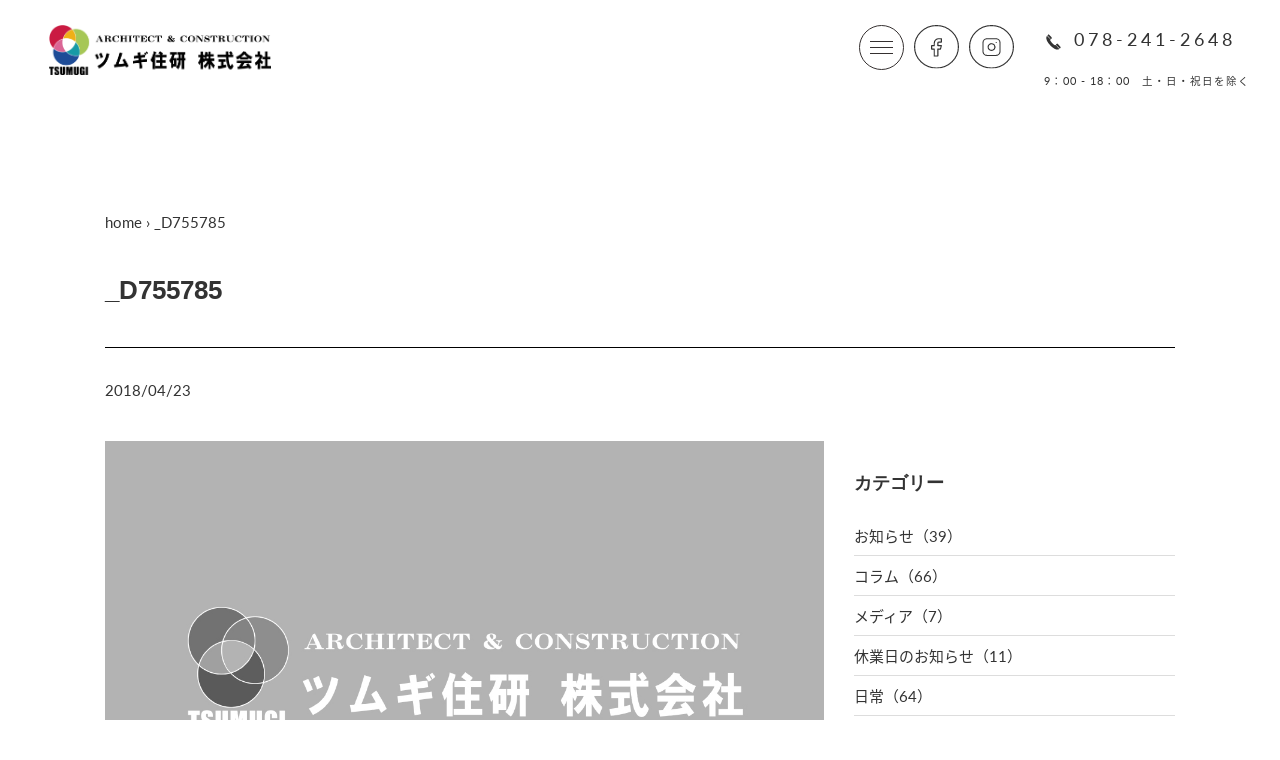

--- FILE ---
content_type: text/html; charset=UTF-8
request_url: https://tsumugi-home.com/_d755785/
body_size: 9711
content:

<!DOCTYPE html>
<html lang="ja">

<head>
            <meta charset="UTF-8"/>
    <meta name="viewport" content="width=device-width, initial-scale=1.0">
    <meta name="format-detection" content="telephone=no">
    <meta name="description" content="社会への取り組み"/>
    
     <link rel="icon" href="https://tsumugi-home.com/wp2018/wp-content/themes/tsumugi_child/img/favicon.ico">
    <link rel="stylesheet" href="http://tatsuweb.sakura.ne.jp/reset/reset.css">
    <link rel="stylesheet" href="https://tsumugi-home.com/wp2018/wp-content/themes/tsumugi_child/styles.css?version=1.1.8">
    <link rel="stylesheet" href="https://tsumugi-home.com/wp2018/wp-content/themes/tsumugi_child/style.css?version=1.1.8">
    	<style>img:is([sizes="auto" i], [sizes^="auto," i]) { contain-intrinsic-size: 3000px 1500px }</style>
	
		<!-- All in One SEO 4.2.4 - aioseo.com -->
		<title>_D755785 | 神戸・大阪の建築・リフォーム・設計・管理 ツムギ住研株式会社</title>
		<meta name="robots" content="max-image-preview:large" />
		<link rel="canonical" href="https://tsumugi-home.com/_d755785/" />
		<meta name="generator" content="All in One SEO (AIOSEO) 4.2.4 " />
		<meta property="og:locale" content="ja_JP" />
		<meta property="og:site_name" content="ツムギ住研株式会社" />
		<meta property="og:type" content="article" />
		<meta property="og:title" content="_D755785 | 神戸・大阪の建築・リフォーム・設計・管理 ツムギ住研株式会社" />
		<meta property="og:url" content="https://tsumugi-home.com/_d755785/" />
		<meta property="og:image" content="https://tsumugi-home.com/wp2018/wp-content/uploads/2018/04/og.png" />
		<meta property="og:image:secure_url" content="https://tsumugi-home.com/wp2018/wp-content/uploads/2018/04/og.png" />
		<meta property="og:image:width" content="1200" />
		<meta property="og:image:height" content="630" />
		<meta property="article:published_time" content="2018-04-23T14:48:46+00:00" />
		<meta property="article:modified_time" content="2018-04-23T14:48:46+00:00" />
		<meta name="twitter:card" content="summary" />
		<meta name="twitter:title" content="_D755785 | 神戸・大阪の建築・リフォーム・設計・管理 ツムギ住研株式会社" />
		<meta name="twitter:image" content="https://tsumugi-home.com/wp2018/wp-content/uploads/2018/04/og.png" />
		<script type="application/ld+json" class="aioseo-schema">
			{"@context":"https:\/\/schema.org","@graph":[{"@type":"WebSite","@id":"https:\/\/tsumugi-home.com\/#website","url":"https:\/\/tsumugi-home.com\/","name":"\u795e\u6238\u30fb\u5927\u962a\u306e\u5efa\u7bc9\u30fb\u30ea\u30d5\u30a9\u30fc\u30e0\u30fb\u8a2d\u8a08\u30fb\u7ba1\u7406 \u30c4\u30e0\u30ae\u4f4f\u7814\u682a\u5f0f\u4f1a\u793e","description":"\u30c4\u30e0\u30ae\u4f4f\u7814\u682a\u5f0f\u4f1a\u793e\u306e\u30aa\u30d5\u30a3\u30b7\u30e3\u30eb\u30b5\u30a4\u30c8","inLanguage":"ja","publisher":{"@id":"https:\/\/tsumugi-home.com\/#organization"}},{"@type":"Organization","@id":"https:\/\/tsumugi-home.com\/#organization","name":"\u795e\u6238\u30fb\u5927\u962a\u306e\u5efa\u7bc9\u30fb\u30ea\u30d5\u30a9\u30fc\u30e0\u30fb\u8a2d\u8a08\u30fb\u7ba1\u7406 \u30c4\u30e0\u30ae\u4f4f\u7814\u682a\u5f0f\u4f1a\u793e","url":"https:\/\/tsumugi-home.com\/","logo":{"@type":"ImageObject","@id":"https:\/\/tsumugi-home.com\/#organizationLogo","url":"https:\/\/tsumugi-home.com\/wp2018\/wp-content\/uploads\/2022\/05\/og.png","width":1200,"height":630,"caption":"Your life. Our work. \u30c4\u30e0\u30ae\u4f4f\u7814 \u682a\u5f0f\u4f1a\u793e"},"image":{"@id":"https:\/\/tsumugi-home.com\/#organizationLogo"},"contactPoint":{"@type":"ContactPoint","telephone":"+81782412648","contactType":"Customer Support"}},{"@type":"BreadcrumbList","@id":"https:\/\/tsumugi-home.com\/_d755785\/#breadcrumblist","itemListElement":[{"@type":"ListItem","@id":"https:\/\/tsumugi-home.com\/#listItem","position":1,"item":{"@type":"WebPage","@id":"https:\/\/tsumugi-home.com\/","name":"\u30db\u30fc\u30e0","description":"\u30c4\u30e0\u30ae\u4f4f\u7814\u682a\u5f0f\u4f1a\u793e\u306e\u30aa\u30d5\u30a3\u30b7\u30e3\u30eb\u30b5\u30a4\u30c8","url":"https:\/\/tsumugi-home.com\/"},"nextItem":"https:\/\/tsumugi-home.com\/_d755785\/#listItem"},{"@type":"ListItem","@id":"https:\/\/tsumugi-home.com\/_d755785\/#listItem","position":2,"item":{"@type":"WebPage","@id":"https:\/\/tsumugi-home.com\/_d755785\/","name":"_D755785","url":"https:\/\/tsumugi-home.com\/_d755785\/"},"previousItem":"https:\/\/tsumugi-home.com\/#listItem"}]},{"@type":"Person","@id":"https:\/\/tsumugi-home.com\/author\/landmark\/#author","url":"https:\/\/tsumugi-home.com\/author\/landmark\/","name":"\u30c7\u30b6\u30a4\u30f3\u4e8b\u52d9\u6240\u30e9\u30f3\u30c9\u30de\u30fc\u30af","image":{"@type":"ImageObject","@id":"https:\/\/tsumugi-home.com\/_d755785\/#authorImage","url":"https:\/\/secure.gravatar.com\/avatar\/f8fab2f238a7ea3c45c69ec058e6d73593e67f82e4a893f8c1fd57fd5f1a0cae?s=96&d=mm&r=g","width":96,"height":96,"caption":"\u30c7\u30b6\u30a4\u30f3\u4e8b\u52d9\u6240\u30e9\u30f3\u30c9\u30de\u30fc\u30af"}},{"@type":"ItemPage","@id":"https:\/\/tsumugi-home.com\/_d755785\/#itempage","url":"https:\/\/tsumugi-home.com\/_d755785\/","name":"_D755785 | \u795e\u6238\u30fb\u5927\u962a\u306e\u5efa\u7bc9\u30fb\u30ea\u30d5\u30a9\u30fc\u30e0\u30fb\u8a2d\u8a08\u30fb\u7ba1\u7406 \u30c4\u30e0\u30ae\u4f4f\u7814\u682a\u5f0f\u4f1a\u793e","inLanguage":"ja","isPartOf":{"@id":"https:\/\/tsumugi-home.com\/#website"},"breadcrumb":{"@id":"https:\/\/tsumugi-home.com\/_d755785\/#breadcrumblist"},"author":"https:\/\/tsumugi-home.com\/author\/landmark\/#author","creator":"https:\/\/tsumugi-home.com\/author\/landmark\/#author","datePublished":"2018-04-23T14:48:46+09:00","dateModified":"2018-04-23T14:48:46+09:00"}]}
		</script>
		<script type="text/javascript" >
			window.ga=window.ga||function(){(ga.q=ga.q||[]).push(arguments)};ga.l=+new Date;
			ga('create', "UA-110663973-1", 'auto');
			ga('send', 'pageview');
		</script>
		<script async src="https://www.google-analytics.com/analytics.js"></script>
		<!-- All in One SEO -->

<link rel="alternate" type="application/rss+xml" title="神戸・大阪の建築・リフォーム・設計・管理 ツムギ住研株式会社 &raquo; _D755785 のコメントのフィード" href="https://tsumugi-home.com/feed/?attachment_id=156" />
<script type="text/javascript">
/* <![CDATA[ */
window._wpemojiSettings = {"baseUrl":"https:\/\/s.w.org\/images\/core\/emoji\/16.0.1\/72x72\/","ext":".png","svgUrl":"https:\/\/s.w.org\/images\/core\/emoji\/16.0.1\/svg\/","svgExt":".svg","source":{"concatemoji":"https:\/\/tsumugi-home.com\/wp2018\/wp-includes\/js\/wp-emoji-release.min.js?ver=6.8.3"}};
/*! This file is auto-generated */
!function(s,n){var o,i,e;function c(e){try{var t={supportTests:e,timestamp:(new Date).valueOf()};sessionStorage.setItem(o,JSON.stringify(t))}catch(e){}}function p(e,t,n){e.clearRect(0,0,e.canvas.width,e.canvas.height),e.fillText(t,0,0);var t=new Uint32Array(e.getImageData(0,0,e.canvas.width,e.canvas.height).data),a=(e.clearRect(0,0,e.canvas.width,e.canvas.height),e.fillText(n,0,0),new Uint32Array(e.getImageData(0,0,e.canvas.width,e.canvas.height).data));return t.every(function(e,t){return e===a[t]})}function u(e,t){e.clearRect(0,0,e.canvas.width,e.canvas.height),e.fillText(t,0,0);for(var n=e.getImageData(16,16,1,1),a=0;a<n.data.length;a++)if(0!==n.data[a])return!1;return!0}function f(e,t,n,a){switch(t){case"flag":return n(e,"\ud83c\udff3\ufe0f\u200d\u26a7\ufe0f","\ud83c\udff3\ufe0f\u200b\u26a7\ufe0f")?!1:!n(e,"\ud83c\udde8\ud83c\uddf6","\ud83c\udde8\u200b\ud83c\uddf6")&&!n(e,"\ud83c\udff4\udb40\udc67\udb40\udc62\udb40\udc65\udb40\udc6e\udb40\udc67\udb40\udc7f","\ud83c\udff4\u200b\udb40\udc67\u200b\udb40\udc62\u200b\udb40\udc65\u200b\udb40\udc6e\u200b\udb40\udc67\u200b\udb40\udc7f");case"emoji":return!a(e,"\ud83e\udedf")}return!1}function g(e,t,n,a){var r="undefined"!=typeof WorkerGlobalScope&&self instanceof WorkerGlobalScope?new OffscreenCanvas(300,150):s.createElement("canvas"),o=r.getContext("2d",{willReadFrequently:!0}),i=(o.textBaseline="top",o.font="600 32px Arial",{});return e.forEach(function(e){i[e]=t(o,e,n,a)}),i}function t(e){var t=s.createElement("script");t.src=e,t.defer=!0,s.head.appendChild(t)}"undefined"!=typeof Promise&&(o="wpEmojiSettingsSupports",i=["flag","emoji"],n.supports={everything:!0,everythingExceptFlag:!0},e=new Promise(function(e){s.addEventListener("DOMContentLoaded",e,{once:!0})}),new Promise(function(t){var n=function(){try{var e=JSON.parse(sessionStorage.getItem(o));if("object"==typeof e&&"number"==typeof e.timestamp&&(new Date).valueOf()<e.timestamp+604800&&"object"==typeof e.supportTests)return e.supportTests}catch(e){}return null}();if(!n){if("undefined"!=typeof Worker&&"undefined"!=typeof OffscreenCanvas&&"undefined"!=typeof URL&&URL.createObjectURL&&"undefined"!=typeof Blob)try{var e="postMessage("+g.toString()+"("+[JSON.stringify(i),f.toString(),p.toString(),u.toString()].join(",")+"));",a=new Blob([e],{type:"text/javascript"}),r=new Worker(URL.createObjectURL(a),{name:"wpTestEmojiSupports"});return void(r.onmessage=function(e){c(n=e.data),r.terminate(),t(n)})}catch(e){}c(n=g(i,f,p,u))}t(n)}).then(function(e){for(var t in e)n.supports[t]=e[t],n.supports.everything=n.supports.everything&&n.supports[t],"flag"!==t&&(n.supports.everythingExceptFlag=n.supports.everythingExceptFlag&&n.supports[t]);n.supports.everythingExceptFlag=n.supports.everythingExceptFlag&&!n.supports.flag,n.DOMReady=!1,n.readyCallback=function(){n.DOMReady=!0}}).then(function(){return e}).then(function(){var e;n.supports.everything||(n.readyCallback(),(e=n.source||{}).concatemoji?t(e.concatemoji):e.wpemoji&&e.twemoji&&(t(e.twemoji),t(e.wpemoji)))}))}((window,document),window._wpemojiSettings);
/* ]]> */
</script>
<style id='wp-emoji-styles-inline-css' type='text/css'>

	img.wp-smiley, img.emoji {
		display: inline !important;
		border: none !important;
		box-shadow: none !important;
		height: 1em !important;
		width: 1em !important;
		margin: 0 0.07em !important;
		vertical-align: -0.1em !important;
		background: none !important;
		padding: 0 !important;
	}
</style>
<link rel='stylesheet' id='wp-block-library-css' href='https://tsumugi-home.com/wp2018/wp-includes/css/dist/block-library/style.min.css?ver=6.8.3' type='text/css' media='all' />
<style id='classic-theme-styles-inline-css' type='text/css'>
/*! This file is auto-generated */
.wp-block-button__link{color:#fff;background-color:#32373c;border-radius:9999px;box-shadow:none;text-decoration:none;padding:calc(.667em + 2px) calc(1.333em + 2px);font-size:1.125em}.wp-block-file__button{background:#32373c;color:#fff;text-decoration:none}
</style>
<style id='global-styles-inline-css' type='text/css'>
:root{--wp--preset--aspect-ratio--square: 1;--wp--preset--aspect-ratio--4-3: 4/3;--wp--preset--aspect-ratio--3-4: 3/4;--wp--preset--aspect-ratio--3-2: 3/2;--wp--preset--aspect-ratio--2-3: 2/3;--wp--preset--aspect-ratio--16-9: 16/9;--wp--preset--aspect-ratio--9-16: 9/16;--wp--preset--color--black: #000000;--wp--preset--color--cyan-bluish-gray: #abb8c3;--wp--preset--color--white: #ffffff;--wp--preset--color--pale-pink: #f78da7;--wp--preset--color--vivid-red: #cf2e2e;--wp--preset--color--luminous-vivid-orange: #ff6900;--wp--preset--color--luminous-vivid-amber: #fcb900;--wp--preset--color--light-green-cyan: #7bdcb5;--wp--preset--color--vivid-green-cyan: #00d084;--wp--preset--color--pale-cyan-blue: #8ed1fc;--wp--preset--color--vivid-cyan-blue: #0693e3;--wp--preset--color--vivid-purple: #9b51e0;--wp--preset--gradient--vivid-cyan-blue-to-vivid-purple: linear-gradient(135deg,rgba(6,147,227,1) 0%,rgb(155,81,224) 100%);--wp--preset--gradient--light-green-cyan-to-vivid-green-cyan: linear-gradient(135deg,rgb(122,220,180) 0%,rgb(0,208,130) 100%);--wp--preset--gradient--luminous-vivid-amber-to-luminous-vivid-orange: linear-gradient(135deg,rgba(252,185,0,1) 0%,rgba(255,105,0,1) 100%);--wp--preset--gradient--luminous-vivid-orange-to-vivid-red: linear-gradient(135deg,rgba(255,105,0,1) 0%,rgb(207,46,46) 100%);--wp--preset--gradient--very-light-gray-to-cyan-bluish-gray: linear-gradient(135deg,rgb(238,238,238) 0%,rgb(169,184,195) 100%);--wp--preset--gradient--cool-to-warm-spectrum: linear-gradient(135deg,rgb(74,234,220) 0%,rgb(151,120,209) 20%,rgb(207,42,186) 40%,rgb(238,44,130) 60%,rgb(251,105,98) 80%,rgb(254,248,76) 100%);--wp--preset--gradient--blush-light-purple: linear-gradient(135deg,rgb(255,206,236) 0%,rgb(152,150,240) 100%);--wp--preset--gradient--blush-bordeaux: linear-gradient(135deg,rgb(254,205,165) 0%,rgb(254,45,45) 50%,rgb(107,0,62) 100%);--wp--preset--gradient--luminous-dusk: linear-gradient(135deg,rgb(255,203,112) 0%,rgb(199,81,192) 50%,rgb(65,88,208) 100%);--wp--preset--gradient--pale-ocean: linear-gradient(135deg,rgb(255,245,203) 0%,rgb(182,227,212) 50%,rgb(51,167,181) 100%);--wp--preset--gradient--electric-grass: linear-gradient(135deg,rgb(202,248,128) 0%,rgb(113,206,126) 100%);--wp--preset--gradient--midnight: linear-gradient(135deg,rgb(2,3,129) 0%,rgb(40,116,252) 100%);--wp--preset--font-size--small: 13px;--wp--preset--font-size--medium: 20px;--wp--preset--font-size--large: 36px;--wp--preset--font-size--x-large: 42px;--wp--preset--spacing--20: 0.44rem;--wp--preset--spacing--30: 0.67rem;--wp--preset--spacing--40: 1rem;--wp--preset--spacing--50: 1.5rem;--wp--preset--spacing--60: 2.25rem;--wp--preset--spacing--70: 3.38rem;--wp--preset--spacing--80: 5.06rem;--wp--preset--shadow--natural: 6px 6px 9px rgba(0, 0, 0, 0.2);--wp--preset--shadow--deep: 12px 12px 50px rgba(0, 0, 0, 0.4);--wp--preset--shadow--sharp: 6px 6px 0px rgba(0, 0, 0, 0.2);--wp--preset--shadow--outlined: 6px 6px 0px -3px rgba(255, 255, 255, 1), 6px 6px rgba(0, 0, 0, 1);--wp--preset--shadow--crisp: 6px 6px 0px rgba(0, 0, 0, 1);}:where(.is-layout-flex){gap: 0.5em;}:where(.is-layout-grid){gap: 0.5em;}body .is-layout-flex{display: flex;}.is-layout-flex{flex-wrap: wrap;align-items: center;}.is-layout-flex > :is(*, div){margin: 0;}body .is-layout-grid{display: grid;}.is-layout-grid > :is(*, div){margin: 0;}:where(.wp-block-columns.is-layout-flex){gap: 2em;}:where(.wp-block-columns.is-layout-grid){gap: 2em;}:where(.wp-block-post-template.is-layout-flex){gap: 1.25em;}:where(.wp-block-post-template.is-layout-grid){gap: 1.25em;}.has-black-color{color: var(--wp--preset--color--black) !important;}.has-cyan-bluish-gray-color{color: var(--wp--preset--color--cyan-bluish-gray) !important;}.has-white-color{color: var(--wp--preset--color--white) !important;}.has-pale-pink-color{color: var(--wp--preset--color--pale-pink) !important;}.has-vivid-red-color{color: var(--wp--preset--color--vivid-red) !important;}.has-luminous-vivid-orange-color{color: var(--wp--preset--color--luminous-vivid-orange) !important;}.has-luminous-vivid-amber-color{color: var(--wp--preset--color--luminous-vivid-amber) !important;}.has-light-green-cyan-color{color: var(--wp--preset--color--light-green-cyan) !important;}.has-vivid-green-cyan-color{color: var(--wp--preset--color--vivid-green-cyan) !important;}.has-pale-cyan-blue-color{color: var(--wp--preset--color--pale-cyan-blue) !important;}.has-vivid-cyan-blue-color{color: var(--wp--preset--color--vivid-cyan-blue) !important;}.has-vivid-purple-color{color: var(--wp--preset--color--vivid-purple) !important;}.has-black-background-color{background-color: var(--wp--preset--color--black) !important;}.has-cyan-bluish-gray-background-color{background-color: var(--wp--preset--color--cyan-bluish-gray) !important;}.has-white-background-color{background-color: var(--wp--preset--color--white) !important;}.has-pale-pink-background-color{background-color: var(--wp--preset--color--pale-pink) !important;}.has-vivid-red-background-color{background-color: var(--wp--preset--color--vivid-red) !important;}.has-luminous-vivid-orange-background-color{background-color: var(--wp--preset--color--luminous-vivid-orange) !important;}.has-luminous-vivid-amber-background-color{background-color: var(--wp--preset--color--luminous-vivid-amber) !important;}.has-light-green-cyan-background-color{background-color: var(--wp--preset--color--light-green-cyan) !important;}.has-vivid-green-cyan-background-color{background-color: var(--wp--preset--color--vivid-green-cyan) !important;}.has-pale-cyan-blue-background-color{background-color: var(--wp--preset--color--pale-cyan-blue) !important;}.has-vivid-cyan-blue-background-color{background-color: var(--wp--preset--color--vivid-cyan-blue) !important;}.has-vivid-purple-background-color{background-color: var(--wp--preset--color--vivid-purple) !important;}.has-black-border-color{border-color: var(--wp--preset--color--black) !important;}.has-cyan-bluish-gray-border-color{border-color: var(--wp--preset--color--cyan-bluish-gray) !important;}.has-white-border-color{border-color: var(--wp--preset--color--white) !important;}.has-pale-pink-border-color{border-color: var(--wp--preset--color--pale-pink) !important;}.has-vivid-red-border-color{border-color: var(--wp--preset--color--vivid-red) !important;}.has-luminous-vivid-orange-border-color{border-color: var(--wp--preset--color--luminous-vivid-orange) !important;}.has-luminous-vivid-amber-border-color{border-color: var(--wp--preset--color--luminous-vivid-amber) !important;}.has-light-green-cyan-border-color{border-color: var(--wp--preset--color--light-green-cyan) !important;}.has-vivid-green-cyan-border-color{border-color: var(--wp--preset--color--vivid-green-cyan) !important;}.has-pale-cyan-blue-border-color{border-color: var(--wp--preset--color--pale-cyan-blue) !important;}.has-vivid-cyan-blue-border-color{border-color: var(--wp--preset--color--vivid-cyan-blue) !important;}.has-vivid-purple-border-color{border-color: var(--wp--preset--color--vivid-purple) !important;}.has-vivid-cyan-blue-to-vivid-purple-gradient-background{background: var(--wp--preset--gradient--vivid-cyan-blue-to-vivid-purple) !important;}.has-light-green-cyan-to-vivid-green-cyan-gradient-background{background: var(--wp--preset--gradient--light-green-cyan-to-vivid-green-cyan) !important;}.has-luminous-vivid-amber-to-luminous-vivid-orange-gradient-background{background: var(--wp--preset--gradient--luminous-vivid-amber-to-luminous-vivid-orange) !important;}.has-luminous-vivid-orange-to-vivid-red-gradient-background{background: var(--wp--preset--gradient--luminous-vivid-orange-to-vivid-red) !important;}.has-very-light-gray-to-cyan-bluish-gray-gradient-background{background: var(--wp--preset--gradient--very-light-gray-to-cyan-bluish-gray) !important;}.has-cool-to-warm-spectrum-gradient-background{background: var(--wp--preset--gradient--cool-to-warm-spectrum) !important;}.has-blush-light-purple-gradient-background{background: var(--wp--preset--gradient--blush-light-purple) !important;}.has-blush-bordeaux-gradient-background{background: var(--wp--preset--gradient--blush-bordeaux) !important;}.has-luminous-dusk-gradient-background{background: var(--wp--preset--gradient--luminous-dusk) !important;}.has-pale-ocean-gradient-background{background: var(--wp--preset--gradient--pale-ocean) !important;}.has-electric-grass-gradient-background{background: var(--wp--preset--gradient--electric-grass) !important;}.has-midnight-gradient-background{background: var(--wp--preset--gradient--midnight) !important;}.has-small-font-size{font-size: var(--wp--preset--font-size--small) !important;}.has-medium-font-size{font-size: var(--wp--preset--font-size--medium) !important;}.has-large-font-size{font-size: var(--wp--preset--font-size--large) !important;}.has-x-large-font-size{font-size: var(--wp--preset--font-size--x-large) !important;}
:where(.wp-block-post-template.is-layout-flex){gap: 1.25em;}:where(.wp-block-post-template.is-layout-grid){gap: 1.25em;}
:where(.wp-block-columns.is-layout-flex){gap: 2em;}:where(.wp-block-columns.is-layout-grid){gap: 2em;}
:root :where(.wp-block-pullquote){font-size: 1.5em;line-height: 1.6;}
</style>
<link rel='stylesheet' id='wp-pagenavi-css' href='https://tsumugi-home.com/wp2018/wp-content/plugins/wp-pagenavi/pagenavi-css.css?ver=2.70' type='text/css' media='all' />
<link rel='stylesheet' id='parent-style-css' href='https://tsumugi-home.com/wp2018/wp-content/themes/tsumugi-hcom/style.css?ver=6.8.3' type='text/css' media='all' />
<link rel='stylesheet' id='jquery.lightbox.min.css-css' href='https://tsumugi-home.com/wp2018/wp-content/plugins/wp-jquery-lightbox/styles/lightbox.min.css?ver=1.4.8.2' type='text/css' media='all' />
<script type="text/javascript" src="https://tsumugi-home.com/wp2018/wp-includes/js/jquery/jquery.min.js?ver=3.7.1" id="jquery-core-js"></script>
<script type="text/javascript" src="https://tsumugi-home.com/wp2018/wp-includes/js/jquery/jquery-migrate.min.js?ver=3.4.1" id="jquery-migrate-js"></script>
<link rel="https://api.w.org/" href="https://tsumugi-home.com/wp-json/" /><link rel="alternate" title="JSON" type="application/json" href="https://tsumugi-home.com/wp-json/wp/v2/media/156" /><link rel="EditURI" type="application/rsd+xml" title="RSD" href="https://tsumugi-home.com/wp2018/xmlrpc.php?rsd" />
<meta name="generator" content="WordPress 6.8.3" />
<link rel='shortlink' href='https://tsumugi-home.com/?p=156' />
<link rel="alternate" title="oEmbed (JSON)" type="application/json+oembed" href="https://tsumugi-home.com/wp-json/oembed/1.0/embed?url=https%3A%2F%2Ftsumugi-home.com%2F_d755785%2F" />
<link rel="alternate" title="oEmbed (XML)" type="text/xml+oembed" href="https://tsumugi-home.com/wp-json/oembed/1.0/embed?url=https%3A%2F%2Ftsumugi-home.com%2F_d755785%2F&#038;format=xml" />
    <script src="https://tsumugi-home.com/wp2018/wp-content/themes/tsumugi-hcom/assets/js/libs.min.js" type="text/javascript"></script>

    <script src="https://code.jquery.com/jquery-3.3.1.min.js"></script>
    <link rel="stylesheet" href="https://tsumugi-home.com/wp2018/wp-content/themes/tsumugi_child/js/slick/slick.css">
    <link rel="stylesheet" href="https://tsumugi-home.com/wp2018/wp-content/themes/tsumugi_child/js/slick/slick-theme.css">
    <link rel="stylesheet" href="https://tsumugi-home.com/wp2018/wp-content/themes/tsumugi_child/js/uikit/uikit.min.css">
    <script src="https://tsumugi-home.com/wp2018/wp-content/themes/tsumugi_child/js/uikit/uikit.min.js" type="text/javascript"></script>
    <script src="https://tsumugi-home.com/wp2018/wp-content/themes/tsumugi_child/js/uikit/uikit-icons.min.js" type="text/javascript"></script>
    <script src="https://tsumugi-home.com/wp2018/wp-content/themes/tsumugi_child/js/slick/slick.min.js" type="text/javascript"></script>
    <!--lightbox-->
    <link rel="stylesheet" type="text/css" href="https://tsumugi-home.com/wp2018/wp-content/themes/tsumugi_child/js/lightbox/css/lightbox.css">
    <script type="text/javascript" src="https://tsumugi-home.com/wp2018/wp-content/themes/tsumugi_child/js/lightbox/js/lightbox.js"></script>
	
    <!-- Google tag (gtag.js) -->
    <script async src="https://www.googletagmanager.com/gtag/js?id=G-XTB0Z39QBF"></script>
    <script>
    window.dataLayer = window.dataLayer || [];
    function gtag(){dataLayer.push(arguments);}
    gtag('js', new Date());
		
    gtag('config', 'G-XTB0Z39QBF');
    </script>
	
	<!-- Google tag (gtag.js) -->
	<script async src="https://www.googletagmanager.com/gtag/js?id=G-71V8RJBB2G"></script>
	<script>
	  window.dataLayer = window.dataLayer || [];
	  function gtag(){dataLayer.push(arguments);}
	  gtag('js', new Date());

	  gtag('config', 'UA-110663973-1');
	  gtag('config', 'G-71V8RJBB2G');
</script>
	<meta name="google-site-verification" content="m28BwN8msITH4pNEsgzJ7CN9lgq106BYvK6w1dDbpMY" />
</head>

<body class="attachment wp-singular attachment-template-default single single-attachment postid-156 attachmentid-156 attachment-jpeg wp-theme-tsumugi-hcom wp-child-theme-tsumugi_child drawer drawer--right news newbody">

	<header class="header">
        <div class="header-wapper">
            <h1 class="header-logo">
                <a href="https://tsumugi-home.com/">
                    <img src="https://tsumugi-home.com/wp2018/wp-content/themes/tsumugi_child/img/tsumugi_logo.png" alt="ツムギ住研株式会社">
            </h1>
            <nav class="header-nav">
                <ul class="nav-list">
                    <li><a href="https://tsumugi-home.com/company/">ツムギのコンセプト</a></li>
                    <li><a href="https://tsumugi-home.com/examples/">施工事例</a></li>
                    <li><a href="https://tsumugi-home.com/company/">会社概要</a></li>
                    <li><a href="https://tsumugi-home.com/customer_voice/">お客様の声</a></li>
                    <li><a href="https://tsumugi-home.com/category/company/">社会への取り組み</a></li>
                    <!-- <li><a href="https://tsumugi-home.com/recruit/">採用情報</a></li> -->
                    <li><a href="https://tsumugi-home.com/access">アクセス</a></li>
                </ul>
            </nav>
            <div class="header-info">
                <ul class="header-link">
                    <li class="mob-header-nav">
                        <div id="humberger">
                            <span></span>
                            <span></span>
                            <span></span>
                        </div>
                        <div class="mob-header-wrap">    
                            <nav class="mov-header-nav">
                                <ul class="mob-header-list">
                                    <li><a href="https://tsumugi-home.com/company/">ツムギのコンセプト</a></li>
                                    <li><a href="https://tsumugi-home.com/examples/">施工事例</a></li>
                                    <li><a href="https://tsumugi-home.com/company/">会社概要</a></li>
                                    <li><a href="https://tsumugi-home.com/customer_voice/">お客様の声</a></li>
                                    <li><a href="https://tsumugi-home.com/category/company/">社会への取り組み</a></li>
                                    <!-- <li><a href="https://tsumugi-home.com/recruit/">採用情報</a></li> -->
                                    <li><a href="https://tsumugi-home.com/access">アクセス</a></li>
                                </ul> 
                                <ul class="mob-header-sns-list">
                                    <li><a href="https://www.facebook.com/tsumugi.architect/" target="_blank" rel="noopener noreferrer"><img src="https://tsumugi-home.com/wp2018/wp-content/themes/tsumugi_child/img/icon_facebook.svg" class="header-link-img test"><span>Facebook</span></a></li>
                                    <li class="sns-second"><a href="https://www.instagram.com/tsumugi_home/" target="_blank" rel="noopener noreferrer"><img src="https://tsumugi-home.com/wp2018/wp-content/themes/tsumugi_child/img/icon_instagram.svg" class="header-link-img test"><span>Instagram</span></a></li>
                                </ul> 
                                <div class="header-tel-wrap mob-hum">
                                    <p class="header-tel mob-hum">078-241-2648</p>
                                    <p class="header-time mob-hum">9：00 - 18：00　土・日・祝日を除く</p>
                                </div>
                            </nav>
                        </div>
                    </li>
                    <li class="header-l-link">
                        <a href="https://www.facebook.com/tsumugi.architect/" target="_blank" rel="noopener noreferrer">
                            <img src="https://tsumugi-home.com/wp2018/wp-content/themes/tsumugi_child/img/icon_facebook.svg" alt="facebook" class="header-link-img test">
                        </a>
                    </li>
                    <li class="header-r-link">
                        <a href="https://www.instagram.com/tsumugi_home/"  target="_blank" rel="noopener noreferrer">
                            <img src="https://tsumugi-home.com/wp2018/wp-content/themes/tsumugi_child/img/icon_instagram.svg" alt="Instagram" class="header-link-img test">
                        </a>
                    </li>
                </ul>
                <div class="header-tel-wrap">
                    <p class="header-tel">078-241-2648</p>
                    <p class="header-time">9：00 - 18：00　土・日・祝日を除く</p>
                </div>
                <div class="mob-phone-icon"><a href="tel:078-241-2648"><img src="https://tsumugi-home.com/wp2018/wp-content/themes/tsumugi_child/img/icon_phone_circle.svg" alt="phone"></a></div>
            </div>
        </div>      
    </header>
    <main class="headspace">
  <div id="post-156" class="inner02 post-156 attachment type-attachment status-inherit hentry">
    <p class="pan-list">
      <a href="https://tsumugi-home.com">home</a> &#8250; <a href="https://tsumugi-home.com/_d755785/">_D755785</a>
    </p>
    <h2 class="ttl02">_D755785</h2>
    <div class="postdate">2018/04/23</div>
    <div style="height:40px" aria-hidden="true" class="wp-block-spacer"></div>
    <div class="blogwrapper">
        <div class="p_contentmain">
            <div class="postthumb"><img src="https://tsumugi-home.com/wp2018/wp-content/themes/tsumugi_child/img/dummy_large.jpg" alt="_D755785"></div>
            <p class="attachment"><a href='https://tsumugi-home.com/wp2018/wp-content/uploads/2018/04/D755785.jpg' rel="lightbox[156]"><img fetchpriority="high" decoding="async" width="300" height="200" src="https://tsumugi-home.com/wp2018/wp-content/uploads/2018/04/D755785-300x200.jpg" class="attachment-medium size-medium" alt="" srcset="https://tsumugi-home.com/wp2018/wp-content/uploads/2018/04/D755785-300x200.jpg 300w, https://tsumugi-home.com/wp2018/wp-content/uploads/2018/04/D755785-768x513.jpg 768w, https://tsumugi-home.com/wp2018/wp-content/uploads/2018/04/D755785-1024x684.jpg 1024w" sizes="(max-width: 300px) 100vw, 300px" /></a></p>
            <h4>前後の記事</h4>
            <div class="np_pagenation">
                
                                                      </div>
        </div>
        <div class="blog_sidebar">
            <div class="blog_sidebar_category">
                <h3>カテゴリー</h3>
                <ul>
                                    <li>
                        <a href="https://tsumugi-home.com/category/news/">お知らせ（39）</a>
                    </li>
                                    <li>
                        <a href="https://tsumugi-home.com/category/column/">コラム（66）</a>
                    </li>
                                    <li>
                        <a href="https://tsumugi-home.com/category/media/">メディア（7）</a>
                    </li>
                                    <li>
                        <a href="https://tsumugi-home.com/category/%e4%bc%91%e6%a5%ad%e6%97%a5%e3%81%ae%e3%81%8a%e7%9f%a5%e3%82%89%e3%81%9b/">休業日のお知らせ（11）</a>
                    </li>
                                    <li>
                        <a href="https://tsumugi-home.com/category/everyday/">日常（64）</a>
                    </li>
                                    <li>
                        <a href="https://tsumugi-home.com/category/company/">社会への取り組み（6）</a>
                    </li>
                                    <li>
                        <a href="https://tsumugi-home.com/category/%e7%a4%be%e5%86%85%e8%a1%8c%e4%ba%8b/">社内行事（2）</a>
                    </li>
                                </ul>

            </div>
            <div class="blog_sidebar_category">
                <h3>アーカイブ</h3>
                <ul>
                    	<li><a href='https://tsumugi-home.com/2025/'>2025</a>&nbsp;(2)</li>
	<li><a href='https://tsumugi-home.com/2024/'>2024</a>&nbsp;(5)</li>
	<li><a href='https://tsumugi-home.com/2023/'>2023</a>&nbsp;(4)</li>
	<li><a href='https://tsumugi-home.com/2022/'>2022</a>&nbsp;(1)</li>
	<li><a href='https://tsumugi-home.com/2021/'>2021</a>&nbsp;(11)</li>
	<li><a href='https://tsumugi-home.com/2020/'>2020</a>&nbsp;(36)</li>
	<li><a href='https://tsumugi-home.com/2019/'>2019</a>&nbsp;(74)</li>
	<li><a href='https://tsumugi-home.com/2018/'>2018</a>&nbsp;(45)</li>
                </ul>
            </div>

        </div>
    </div>
  </div>
</main>
<footer class="footer pd">
    <div class="inner flex is-between first-flex footer-in">
      <div class="flex one-flex">
        <div class="footer-tel-wrap">
            <p class="footer_logo"><a href="https://tsumugi-home.com"><img src="https://tsumugi-home.com/wp2018/wp-content/themes/tsumugi_child/img/tsumugi_logo.png" alt="ツムギ住研株式会社"></a></p>
            <div class="footer-tel-info">
              <div class="footer-tel-sub">TEL</div>
              <div class="footer-tel-num">078-241-2648</div>
            </div>
            <p class="footer-time">9：00 - 18：00　（土・日・祝日を除く）</p>
            <ul class="flex footer-gray-flex">
              <li class="footer-bg-gray"><a class="footer-con-link" href="https://tsumugi-home.com/contact/"><img class="footer-g-img test" src="https://tsumugi-home.com/wp2018/wp-content/themes/tsumugi_child/img/footer_icon_shiryou.svg" alt="資料請求"><p>資料請求</p></a></li>
              <li class="footer-bg-gray"><a class="footer-con-link" href="https://tsumugi-home.com/contact/"><img class="footer-g-img test" src="https://tsumugi-home.com/wp2018/wp-content/themes/tsumugi_child/img/footer_icon_question.svg" alt="ご相談・お見積り"><p>ご相談・<br>お見積もり</p></a></li>
            </ul>
        </div>
        <div class="footer-address">
          <dl class="first-dl">
          <dt>神戸本社</dt>
            <dd>〒650-0003 </dd>
			<dd>神戸市中央区山本通2丁目2-2</dd>
            <dd class="address-tel">TEL:078-241-2648</dd>
            <dd>FAX:078-241-2647</dd>
          </dl>
          <!-- <dl>
            <dt>大阪出張所</dt>
            <dd>〒535-0031</dd>
            <dd>大阪市旭区高殿1丁目3-3</dd>
            <dd class="address-tel">TEL:078-241-2648</dd>
            <dd>FAX:078-241-2647</dd>
          </dl> -->
        </div>
      </div>
      <nav class="footer_nav flex">
        <ul class="nav-l-list">
          <li><a href="https://tsumugi-home.com/company/">ツムギのコンセプト</a></li>
          <li><a href="https://tsumugi-home.com/company/">会社概要</a></li>
          <li>
            <dl>
              <dt class="footer-jirei">施工事例</dt>
              <dd>
                <ul class="footer-building-list">
                  <li><a href="https://tsumugi-home.com/excategory/renovation/">リノベーション</a></li>
                  <li><a href="https://tsumugi-home.com/excategory/reform/">リフォーム</a></li>
                  <li><a href="https://tsumugi-home.com/excategory/newlybuild/">新築</a></li>
                  <li><a href="https://tsumugi-home.com/building_management/">建物管理</a></li>
                  <li><a href="https://tsumugi-home.com/reform/">不動産</a></li>
                </ul>
              </dd>
            </dl>
          </li>
          <!-- <li><a href="https://tsumugi-home.com/recruit/">採用情報</a></li> -->
        </ul>
        <!-- <ul>
          <li><a href="https://tsumugi-home.com/company/">会社情報</a></li>
          <li><a href="https://tsumugi-home.com/recruit/">採用情報</a></li>
          <li><a href="https://tsumugi-home.com/customer_voice/">お客様の声</a></li>
          <li><a href="">社会への取り組み</a></li>
          <li><a href="https://tsumugi-home.com/team/">スタッフ・職人</a></li>
        </ul> -->
        <ul class="left-space-none nav-r-list">
          <li><a href="https://tsumugi-home.com/customer_voice/">お客様の声</a></li>
          <li><a href="https://tsumugi-home.com/category/company/">社会への取り組み</a></li>
          <li><a href="https://tsumugi-home.com/team/">スタッフ・職人</a></li>
          <li><a href="https://tsumugi-home.com/everyday/">ブログ</a></li>

          <!-- <li><a href="https://www.instabase.jp/space/3388199997?fbclid=IwAR1HS8q-6hZ7Bl5y7xsVft9rRTnQ7ciNowR23R37b87m-DuiWDJA6qItMUY" target="_blank">レンタルオフィス</a></li> -->
          <!-- <li><a href="http://tsumugi-home.com/cooperation/">協力業者募集</a></li> -->
          <li><a href="https://www.instagram.com/tsumugi_home/">Instagram</a></li>
          <li><a href="https://www.facebook.com/tsumugi.architect/">Facebook</a></li>          
            <span role="separator" aria-hidden="true"><a class="privacy-policy-link" href="https://tsumugi-home.com/privacy-policy/" rel="privacy-policy">プライバシーポリシー</a></span>        </ul>
      </nav>
    </div>
    <div class="footer-top-scroll"><a href="#">PAGE TOP</a></div>
    <p class="copyright"><small>©TSUMUGI Inc. all rights reserved.</small></p>
  </footer>
  <script type="text/javascript" src="https://tsumugi-home.com/wp2018/wp-content/themes/tsumugi_child/js/scroll/scroll.js"></script> 
  <script type="text/javascript" src="https://tsumugi-home.com/wp2018/wp-content/themes/tsumugi_child/js/scroll/index.js"></script>
  <script>
    (function(d) {
      var config = {
        kitId: 'krz2sjv',
        scriptTimeout: 3000,
        async: true
      },
      h=d.documentElement,t=setTimeout(function(){h.className=h.className.replace(/\bwf-loading\b/g,"")+" wf-inactive";},config.scriptTimeout),tk=d.createElement("script"),f=false,s=d.getElementsByTagName("script")[0],a;h.className+=" wf-loading";tk.src='https://use.typekit.net/'+config.kitId+'.js';tk.async=true;tk.onload=tk.onreadystatechange=function(){a=this.readyState;if(f||a&&a!="complete"&&a!="loaded")return;f=true;clearTimeout(t);try{Typekit.load(config)}catch(e){}};s.parentNode.insertBefore(tk,s)
    })(document);
  </script>

  <script>
    $(function() {
      $('.slide_home_mv').slick({
        arrow: false,
        autoplay: true,
        dots: true,
      });

      $('.slide_home_result').slick({
        arrow: false,
        speed: 600,
        slidesToScroll: 3,
        slidesToShow: 3,
          rows: 2,
        responsive: [
        {
          breakpoint: 850,
          settings: {
            slidesToScroll: 3,
            slidesToShow: 2,
              rows: 2,
          }
        },
        {
          breakpoint: 600,
          settings: {
            slidesToScroll:1,
            slidesToShow: 1,
              rows: 1,
          }
        }]
      });

      //  スマホナビ
      $('.gnavbtn').click(function() {
        $('.gnav').toggleClass('active');
        $('.navwrap').toggleClass('active');
      });

      //  スムーススクロール
      $('a[href^="#"]').click(function() {
        var speed = 500;
        var href = $(this).attr("href");
        var target = $(href == "#" || href == "" ? 'html' : href);
        var position = target.offset().top;
        $("html, body").animate({
          scrollTop: position
        }, speed, "swing");
        return false;
      });

    });

  </script>
</body>
<script type="speculationrules">
{"prefetch":[{"source":"document","where":{"and":[{"href_matches":"\/*"},{"not":{"href_matches":["\/wp2018\/wp-*.php","\/wp2018\/wp-admin\/*","\/wp2018\/wp-content\/uploads\/*","\/wp2018\/wp-content\/*","\/wp2018\/wp-content\/plugins\/*","\/wp2018\/wp-content\/themes\/tsumugi_child\/*","\/wp2018\/wp-content\/themes\/tsumugi-hcom\/*","\/*\\?(.+)"]}},{"not":{"selector_matches":"a[rel~=\"nofollow\"]"}},{"not":{"selector_matches":".no-prefetch, .no-prefetch a"}}]},"eagerness":"conservative"}]}
</script>
<script type="text/javascript" src="https://tsumugi-home.com/wp2018/wp-content/plugins/wp-jquery-lightbox/jquery.touchwipe.min.js?ver=1.4.8.2" id="wp-jquery-lightbox-swipe-js"></script>
<script type="text/javascript" id="wp-jquery-lightbox-js-extra">
/* <![CDATA[ */
var JQLBSettings = {"showTitle":"1","showCaption":"1","showNumbers":"1","fitToScreen":"1","resizeSpeed":"400","showDownload":"0","navbarOnTop":"0","marginSize":"0","slideshowSpeed":"4000","prevLinkTitle":"\u524d\u306e\u753b\u50cf","nextLinkTitle":"\u6b21\u306e\u753b\u50cf","closeTitle":"\u30ae\u30e3\u30e9\u30ea\u30fc\u3092\u9589\u3058\u308b","image":"\u753b\u50cf ","of":"\u306e","download":"\u30c0\u30a6\u30f3\u30ed\u30fc\u30c9","pause":"(\u30b9\u30e9\u30a4\u30c9\u30b7\u30e7\u30fc\u3092\u505c\u6b62\u3059\u308b)","play":"(\u30b9\u30e9\u30a4\u30c9\u30b7\u30e7\u30fc\u3092\u518d\u751f\u3059\u308b)"};
/* ]]> */
</script>
<script type="text/javascript" src="https://tsumugi-home.com/wp2018/wp-content/plugins/wp-jquery-lightbox/jquery.lightbox.min.js?ver=1.4.8.2" id="wp-jquery-lightbox-js"></script>
</html>

--- FILE ---
content_type: text/css
request_url: https://tsumugi-home.com/wp2018/wp-content/themes/tsumugi_child/styles.css?version=1.1.8
body_size: 29777
content:
@charset "UTF-8";
dl, h1, h2, h3, h4, h5, h6, ol, p, pre, ul {
    margin-top: 0
}
address, dl, ol, p, pre, ul {
    margin-bottom: 1rem
}
ul {
    list-style: none;
}
body, caption {
    text-align: left
}
dd, h1, h2, h3, h4, h5, h6, label {
    margin-bottom: .5rem
}
button, hr, input {
    overflow: visible
}
pre, textarea {
    overflow: auto
}
article, aside, dialog, figcaption, figure, footer, header, hgroup, legend, main, nav, section {
    display: block
}
address, legend {
    line-height: inherit
}
progress, sub, sup {
    vertical-align: baseline
}
label, output {
    display: inline-block
}
.dropdown-menu, .form-control, .modal-content, .popover {
    background-clip: padding-box
}
.btn-group-vertical, .form-inline, .navbar-expand, .navbar-nav {
    -webkit-box-direction: normal
}
.btn-outline-danger, .btn-outline-dark, .btn-outline-info, .btn-outline-light, .btn-outline-primary, .btn-outline-success, .btn-outline-warning, .btn:not([disabled]):not(.disabled).active, .btn:not([disabled]):not(.disabled):active {
    background-image: none
}
.dropdown-menu, .nav, .navbar-nav {
    list-style: none
}
:root {
 --blue: #007bff;
 --indigo: #6610f2;
 --purple: #6f42c1;
 --pink: #e83e8c;
 --red: #dc3545;
 --orange: #fd7e14;
 --yellow: #ffc107;
 --green: #28a745;
 --teal: #20c997;
 --cyan: #17a2b8;
 --white: #fff;
 --gray: #868e96;
 --gray-dark: #343a40;
 --primary: #007bff;
 --secondary: #868e96;
 --success: #28a745;
 --info: #17a2b8;
 --warning: #ffc107;
 --danger: #dc3545;
 --light: #f8f9fa;
 --dark: #000;
 --breakpoint-xs: 0;
 --breakpoint-sm: 576px;
 --breakpoint-md: 768px;
 --breakpoint-lg: 992px;
 --breakpoint-xl: 1200px;
 --font-family-sans-serif: 'lato' ,'NOTO-SANS-CJK-JP',sans-serif;
 --font-family-monospace: SFMono-Regular, Menlo, Monaco, Consolas, "Liberation Mono", "Courier New", monospace
}
*, ::after, ::before {
    -webkit-box-sizing: border-box;
    box-sizing: border-box
}
html {
    font-family: sans-serif;
    line-height: 1.15;
    -webkit-text-size-adjust: 100%;
    -ms-text-size-adjust: 100%;
    -ms-overflow-style: scrollbar;
    -webkit-tap-highlight-color: transparent
}
 @-ms-viewport {
 width: device-width
}
body {
    margin: 0;
    font-weight: 400;
    line-height: 1.5;
    color: #212529
}
[tabindex="-1"]:focus {
    outline: 0 !important
}
hr {
    -webkit-box-sizing: content-box;
    box-sizing: content-box;
    height: 0
}
.img-fluid, .img-thumbnail {
    max-width: 100%;
    height: auto
}
abbr[data-original-title], abbr[title] {
    -webkit-text-decoration: underline dotted;
    text-decoration: underline dotted;
    cursor: help;
    border-bottom: 0
}
.btn:not([disabled]):not(.disabled), .navbar-toggler:not([disabled]):not(.disabled), .page-link:not([disabled]):not(.disabled), summary {
    cursor: pointer
}
address {
    font-style: normal
}
ol ol, ol ul, ul ol, ul ul {
    margin-bottom: 0
}
dt {
    font-weight: 700
}
dd {
    margin-left: 0
}
blockquote, figure {
    margin: 0 0 1rem
}
dfn {
    font-style: italic
}
b, strong {
    font-weight: bolder
}
small {
    font-size: 80%
}
sub, sup {
    position: relative;
    font-size: 75%;
    line-height: 0
}
sub {
    bottom: -.25em
}
sup {
    top: -.5em
}
a {
    color: #007bff;
    text-decoration: none;
    background-color: transparent;
    -webkit-text-decoration-skip: objects
}
a:hover {
    color: #0056b3;
    text-decoration: underline
}
a:not([href]):not([tabindex]), a:not([href]):not([tabindex]):focus, a:not([href]):not([tabindex]):hover {
    color: inherit;
    text-decoration: none
}
a:not([href]):not([tabindex]):focus {
    outline: 0
}
code, kbd, pre, samp {
    font-size: 1em
}
pre {
    -ms-overflow-style: scrollbar
}
img {
    vertical-align: middle;
    border-style: none
}
svg:not(:root) {
    overflow: hidden
}
[role=button], a, area, button, input:not([type=range]), label, select, summary, textarea {
    -ms-touch-action: manipulation;
    touch-action: manipulation
}
table {
    border-collapse: collapse
}
caption {
    padding-top: .75rem;
    padding-bottom: .75rem;
    color: #868e96;
    caption-side: bottom
}
th {
    text-align: inherit
}
button {
    border-radius: 0
}
button:focus {
    outline: dotted 1px;
    outline: -webkit-focus-ring-color auto 5px
}
button, input, optgroup, select, textarea {
    margin: 0;
    font-family: inherit;
    font-size: inherit;
    line-height: inherit
}
button, select {
    text-transform: none
}
[type=submit], [type=reset], button, html [type=button] {
    -webkit-appearance: button
}
 [type=submit]::-moz-focus-inner, [type=button]::-moz-focus-inner, [type=reset]::-moz-focus-inner, button::-moz-focus-inner {
 padding: 0;
 border-style: none
}
input[type=radio], input[type=checkbox] {
    -webkit-box-sizing: border-box;
    box-sizing: border-box;
    padding: 0
}
input[type=date], input[type=time], input[type=datetime-local], input[type=month] {
    -webkit-appearance: listbox
}
textarea {
    resize: vertical
}
fieldset {
    min-width: 0;
    padding: 0;
    margin: 0;
    border: 0
}
legend {
    width: 100%;
    max-width: 100%;
    padding: 0;
    margin-bottom: .5rem;
    font-size: 1.5rem;
    color: inherit;
    white-space: normal
}
.badge, .btn, .dropdown-header, .dropdown-item, .input-group-text, .navbar-brand {
    white-space: nowrap
}
 [type=number]::-webkit-inner-spin-button, [type=number]::-webkit-outer-spin-button {
 height: auto
}
[type=search] {
    outline-offset: -2px;
    -webkit-appearance: none
}
 [type=search]::-webkit-search-cancel-button, [type=search]::-webkit-search-decoration {
 -webkit-appearance: none
}

::-webkit-file-upload-button {
 font: inherit;
 -webkit-appearance: button
}
.display-1, .display-2, .display-3, .display-4 {
    line-height: 1.2
}
summary {
    display: list-item
}
template {
    display: none
}
[hidden] {
    display: none !important
}
.h1, .h2, .h3, .h4, .h5, .h6, h1, h2, h3, h4, h5, h6 {
    margin-bottom: .5rem;
    font-family: inherit;
    font-weight: 500;
    line-height: 1.2;
    color: inherit
}
.blockquote, hr {
    margin-bottom: 1rem
}
.display-1, .display-2, .display-3, .display-4, .lead {
    font-weight: 300
}
.h1, h1 {
    font-size: 2.5rem
}
.h2, h2 {
    font-size: 2rem
}
.h3, h3 {
    font-size: 1.75rem
}
.h4, h4 {
    font-size: 1.5rem
}
.h5, h5 {
    font-size: 1.25rem
}
.h6, h6 {
    font-size: 1rem
}
.lead {
    font-size: 1.25rem
}
.display-1 {
    font-size: 6rem
}
.display-2 {
    font-size: 5.5rem
}
.display-3 {
    font-size: 4.5rem
}
.display-4 {
    font-size: 3.5rem
}
hr {
    margin-top: 1rem;
    border: 0;
    border-top: 1px solid rgba(0, 0, 0, .1)
}
.small, small {
    font-size: 80%;
    font-weight: 400
}
.mark, mark {
    padding: .2em;
    background-color: #fcf8e3
}
.list-inline, .list-unstyled {
    padding-left: 0;
    list-style: none
}
.list-inline-item {
    display: inline-block
}
.list-inline-item:not(:last-child) {
    margin-right: .5rem
}
.initialism {
    font-size: 90%;
    text-transform: uppercase
}
.blockquote {
    font-size: 1.25rem
}
.blockquote-footer {
    display: block;
    font-size: 80%;
    color: #868e96
}
.blockquote-footer::before {
    content: "\2014 \00A0"
}
.img-thumbnail {
    padding: .25rem;
    background-color: #fff;
    border: 1px solid #dee2e6;
    border-radius: .25rem
}
.figure {
    display: inline-block
}
.figure-img {
    margin-bottom: .5rem;
    line-height: 1
}
.figure-caption {
    font-size: 90%;
    color: #868e96
}
code, kbd {
    font-size: 87.5%
}
a > code, pre code {
    color: inherit
}
code, kbd, pre, samp {
    font-family: SFMono-Regular, Menlo, Monaco, Consolas, "Liberation Mono", "Courier New", monospace
}
code {
    color: #e83e8c;
    word-break: break-word
}
kbd {
    padding: .2rem .4rem;
    color: #fff;
    background-color: #212529;
    border-radius: .2rem
}
kbd kbd {
    padding: 0;
    font-size: 100%;
    font-weight: 700
}
.container, .container-fluid {
    padding-right: 15px;
    padding-left: 15px;
    margin-right: auto;
    margin-left: auto;
    width: 100%
}
.btn, .btn-link, .dropdown-item {
    font-weight: 400
}
pre {
    display: block;
    font-size: 87.5%;
    color: #212529
}
pre code {
    font-size: inherit;
    word-break: normal
}
.pre-scrollable {
    max-height: 340px;
    overflow-y: scroll
}

@media (min-width:576px) {
.container {
    max-width: 500px
}
}

@media (min-width:768px) {
.container {
    max-width: 520px
}
}

@media (min-width:992px) {
.container {
    max-width: 720px
}
}

@media (min-width:1200px) {
.container {
    max-width: 900px
}
}
.row {
    display: -webkit-box;
    display: -ms-flexbox;
    display: flex;
    -ms-flex-wrap: wrap;
    flex-wrap: wrap;
    margin-right: -15px;
    margin-left: -15px
}
.no-gutters {
    margin-right: 0;
    margin-left: 0
}
.no-gutters > .col, .no-gutters > [class*=col-] {
    padding-right: 0;
    padding-left: 0
}
.col, .col-1, .col-10, .col-11, .col-12, .col-2, .col-3, .col-4, .col-5, .col-6, .col-7, .col-8, .col-9, .col-auto, .col-lg, .col-lg-1, .col-lg-10, .col-lg-11, .col-lg-12, .col-lg-2, .col-lg-3, .col-lg-4, .col-lg-5, .col-lg-6, .col-lg-7, .col-lg-8, .col-lg-9, .col-lg-auto, .col-md, .col-md-1, .col-md-10, .col-md-11, .col-md-12, .col-md-2, .col-md-3, .col-md-4, .col-md-5, .col-md-6, .col-md-7, .col-md-8, .col-md-9, .col-md-auto, .col-sm, .col-sm-1, .col-sm-10, .col-sm-11, .col-sm-12, .col-sm-2, .col-sm-3, .col-sm-4, .col-sm-5, .col-sm-6, .col-sm-7, .col-sm-8, .col-sm-9, .col-sm-auto, .col-xl, .col-xl-1, .col-xl-10, .col-xl-11, .col-xl-12, .col-xl-2, .col-xl-3, .col-xl-4, .col-xl-5, .col-xl-6, .col-xl-7, .col-xl-8, .col-xl-9, .col-xl-auto {
    position: relative;
    width: 100%;
    min-height: 1px;
    padding-right: 15px;
    padding-left: 15px
}
.col {
    -ms-flex-preferred-size: 0;
    flex-basis: 0;
    -webkit-box-flex: 1;
    -ms-flex-positive: 1;
    flex-grow: 1;
    max-width: 100%
}
.col-1, .col-auto {
    -webkit-box-flex: 0
}
.col-auto {
    -ms-flex: 0 0 auto;
    flex: 0 0 auto;
    width: auto;
    max-width: none
}
.col-1 {
    -ms-flex: 0 0 8.33333%;
    flex: 0 0 8.33333%;
    max-width: 8.33333%
}
.col-2, .col-3 {
    -webkit-box-flex: 0
}
.col-2 {
    -ms-flex: 0 0 16.66667%;
    flex: 0 0 16.66667%;
    max-width: 16.66667%
}
.col-3 {
    -ms-flex: 0 0 25%;
    flex: 0 0 25%;
    max-width: 25%
}
.col-4, .col-5 {
    -webkit-box-flex: 0
}
.col-4 {
    -ms-flex: 0 0 33.33333%;
    flex: 0 0 33.33333%;
    max-width: 33.33333%
}
.col-5 {
    -ms-flex: 0 0 41.66667%;
    flex: 0 0 41.66667%;
    max-width: 41.66667%
}
.col-6, .col-7 {
    -webkit-box-flex: 0
}
.col-6 {
    -ms-flex: 0 0 50%;
    flex: 0 0 50%;
    max-width: 50%
}
.col-7 {
    -ms-flex: 0 0 58.33333%;
    flex: 0 0 58.33333%;
    max-width: 58.33333%
}
.col-8, .col-9 {
    -webkit-box-flex: 0
}
.col-8 {
    -ms-flex: 0 0 66.66667%;
    flex: 0 0 66.66667%;
    max-width: 66.66667%
}
.col-9 {
    -ms-flex: 0 0 75%;
    flex: 0 0 75%;
    max-width: 75%
}
.col-10, .col-11 {
    -webkit-box-flex: 0
}
.col-10 {
    -ms-flex: 0 0 83.33333%;
    flex: 0 0 83.33333%;
    max-width: 83.33333%
}
.col-11 {
    -ms-flex: 0 0 91.66667%;
    flex: 0 0 91.66667%;
    max-width: 91.66667%
}
.col-12 {
    -webkit-box-flex: 0;
    -ms-flex: 0 0 100%;
    flex: 0 0 100%;
    max-width: 100%
}
.order-first {
    -webkit-box-ordinal-group: 0;
    -ms-flex-order: -1;
    order: -1
}
.order-1 {
    -webkit-box-ordinal-group: 2;
    -ms-flex-order: 1;
    order: 1
}
.order-2 {
    -webkit-box-ordinal-group: 3;
    -ms-flex-order: 2;
    order: 2
}
.order-3 {
    -webkit-box-ordinal-group: 4;
    -ms-flex-order: 3;
    order: 3
}
.order-4 {
    -webkit-box-ordinal-group: 5;
    -ms-flex-order: 4;
    order: 4
}
.order-5 {
    -webkit-box-ordinal-group: 6;
    -ms-flex-order: 5;
    order: 5
}
.order-6 {
    -webkit-box-ordinal-group: 7;
    -ms-flex-order: 6;
    order: 6
}
.order-7 {
    -webkit-box-ordinal-group: 8;
    -ms-flex-order: 7;
    order: 7
}
.order-8 {
    -webkit-box-ordinal-group: 9;
    -ms-flex-order: 8;
    order: 8
}
.order-9 {
    -webkit-box-ordinal-group: 10;
    -ms-flex-order: 9;
    order: 9
}
.order-10 {
    -webkit-box-ordinal-group: 11;
    -ms-flex-order: 10;
    order: 10
}
.order-11 {
    -webkit-box-ordinal-group: 12;
    -ms-flex-order: 11;
    order: 11
}
.order-12 {
    -webkit-box-ordinal-group: 13;
    -ms-flex-order: 12;
    order: 12
}
.offset-1 {
    margin-left: 8.33333%
}
.offset-2 {
    margin-left: 16.66667%
}
.offset-3 {
    margin-left: 25%
}
.offset-4 {
    margin-left: 33.33333%
}
.offset-5 {
    margin-left: 41.66667%
}
.offset-6 {
    margin-left: 50%
}
.offset-7 {
    margin-left: 58.33333%
}
.offset-8 {
    margin-left: 66.66667%
}
.offset-9 {
    margin-left: 75%
}
.offset-10 {
    margin-left: 83.33333%
}
.offset-11 {
    margin-left: 91.66667%
}

@media (min-width:576px) {
.col-sm {
    -ms-flex-preferred-size: 0;
    flex-basis: 0;
    -webkit-box-flex: 1;
    -ms-flex-positive: 1;
    flex-grow: 1;
    max-width: 100%
}
.col-sm-auto {
    -webkit-box-flex: 0;
    -ms-flex: 0 0 auto;
    flex: 0 0 auto;
    width: auto;
    max-width: none
}
.col-sm-1 {
    -webkit-box-flex: 0;
    -ms-flex: 0 0 8.33333%;
    flex: 0 0 8.33333%;
    max-width: 8.33333%
}
.col-sm-2 {
    -webkit-box-flex: 0;
    -ms-flex: 0 0 16.66667%;
    flex: 0 0 16.66667%;
    max-width: 16.66667%
}
.col-sm-3 {
    -webkit-box-flex: 0;
    -ms-flex: 0 0 25%;
    flex: 0 0 25%;
    max-width: 25%
}
.col-sm-4 {
    -webkit-box-flex: 0;
    -ms-flex: 0 0 33.33333%;
    flex: 0 0 33.33333%;
    max-width: 33.33333%
}
.col-sm-5 {
    -webkit-box-flex: 0;
    -ms-flex: 0 0 41.66667%;
    flex: 0 0 41.66667%;
    max-width: 41.66667%
}
.col-sm-6 {
    -webkit-box-flex: 0;
    -ms-flex: 0 0 50%;
    flex: 0 0 50%;
    max-width: 50%
}
.col-sm-7 {
    -webkit-box-flex: 0;
    -ms-flex: 0 0 58.33333%;
    flex: 0 0 58.33333%;
    max-width: 58.33333%
}
.col-sm-8 {
    -webkit-box-flex: 0;
    -ms-flex: 0 0 66.66667%;
    flex: 0 0 66.66667%;
    max-width: 66.66667%
}
.col-sm-9 {
    -webkit-box-flex: 0;
    -ms-flex: 0 0 75%;
    flex: 0 0 75%;
    max-width: 75%
}
.col-sm-10 {
    -webkit-box-flex: 0;
    -ms-flex: 0 0 83.33333%;
    flex: 0 0 83.33333%;
    max-width: 83.33333%
}
.col-sm-11 {
    -webkit-box-flex: 0;
    -ms-flex: 0 0 91.66667%;
    flex: 0 0 91.66667%;
    max-width: 91.66667%
}
.col-sm-12 {
    -webkit-box-flex: 0;
    -ms-flex: 0 0 100%;
    flex: 0 0 100%;
    max-width: 100%
}
.order-sm-first {
    -webkit-box-ordinal-group: 0;
    -ms-flex-order: -1;
    order: -1
}
.order-sm-1 {
    -webkit-box-ordinal-group: 2;
    -ms-flex-order: 1;
    order: 1
}
.order-sm-2 {
    -webkit-box-ordinal-group: 3;
    -ms-flex-order: 2;
    order: 2
}
.order-sm-3 {
    -webkit-box-ordinal-group: 4;
    -ms-flex-order: 3;
    order: 3
}
.order-sm-4 {
    -webkit-box-ordinal-group: 5;
    -ms-flex-order: 4;
    order: 4
}
.order-sm-5 {
    -webkit-box-ordinal-group: 6;
    -ms-flex-order: 5;
    order: 5
}
.order-sm-6 {
    -webkit-box-ordinal-group: 7;
    -ms-flex-order: 6;
    order: 6
}
.order-sm-7 {
    -webkit-box-ordinal-group: 8;
    -ms-flex-order: 7;
    order: 7
}
.order-sm-8 {
    -webkit-box-ordinal-group: 9;
    -ms-flex-order: 8;
    order: 8
}
.order-sm-9 {
    -webkit-box-ordinal-group: 10;
    -ms-flex-order: 9;
    order: 9
}
.order-sm-10 {
    -webkit-box-ordinal-group: 11;
    -ms-flex-order: 10;
    order: 10
}
.order-sm-11 {
    -webkit-box-ordinal-group: 12;
    -ms-flex-order: 11;
    order: 11
}
.order-sm-12 {
    -webkit-box-ordinal-group: 13;
    -ms-flex-order: 12;
    order: 12
}
.offset-sm-0 {
    margin-left: 0
}
.offset-sm-1 {
    margin-left: 8.33333%
}
.offset-sm-2 {
    margin-left: 16.66667%
}
.offset-sm-3 {
    margin-left: 25%
}
.offset-sm-4 {
    margin-left: 33.33333%
}
.offset-sm-5 {
    margin-left: 41.66667%
}
.offset-sm-6 {
    margin-left: 50%
}
.offset-sm-7 {
    margin-left: 58.33333%
}
.offset-sm-8 {
    margin-left: 66.66667%
}
.offset-sm-9 {
    margin-left: 75%
}
.offset-sm-10 {
    margin-left: 83.33333%
}
.offset-sm-11 {
    margin-left: 91.66667%
}
}

@media (min-width:768px) {
.col-md {
    -ms-flex-preferred-size: 0;
    flex-basis: 0;
    -webkit-box-flex: 1;
    -ms-flex-positive: 1;
    flex-grow: 1;
    max-width: 100%
}
.col-md-auto {
    -webkit-box-flex: 0;
    -ms-flex: 0 0 auto;
    flex: 0 0 auto;
    width: auto;
    max-width: none
}
.col-md-1 {
    -webkit-box-flex: 0;
    -ms-flex: 0 0 8.33333%;
    flex: 0 0 8.33333%;
    max-width: 8.33333%
}
.col-md-2 {
    -webkit-box-flex: 0;
    -ms-flex: 0 0 16.66667%;
    flex: 0 0 16.66667%;
    max-width: 16.66667%
}
.col-md-3 {
    -webkit-box-flex: 0;
    -ms-flex: 0 0 25%;
    flex: 0 0 25%;
    max-width: 25%
}
.col-md-4 {
    -webkit-box-flex: 0;
    -ms-flex: 0 0 33.33333%;
    flex: 0 0 33.33333%;
    max-width: 33.33333%
}
.col-md-5 {
    -webkit-box-flex: 0;
    -ms-flex: 0 0 41.66667%;
    flex: 0 0 41.66667%;
    max-width: 41.66667%
}
.col-md-6 {
    -webkit-box-flex: 0;
    -ms-flex: 0 0 50%;
    flex: 0 0 50%;
    max-width: 50%
}
.col-md-7 {
    -webkit-box-flex: 0;
    -ms-flex: 0 0 58.33333%;
    flex: 0 0 58.33333%;
    max-width: 58.33333%
}
.col-md-8 {
    -webkit-box-flex: 0;
    -ms-flex: 0 0 66.66667%;
    flex: 0 0 66.66667%;
    max-width: 66.66667%
}
.col-md-9 {
    -webkit-box-flex: 0;
    -ms-flex: 0 0 75%;
    flex: 0 0 75%;
    max-width: 75%
}
.col-md-10 {
    -webkit-box-flex: 0;
    -ms-flex: 0 0 83.33333%;
    flex: 0 0 83.33333%;
    max-width: 83.33333%
}
.col-md-11 {
    -webkit-box-flex: 0;
    -ms-flex: 0 0 91.66667%;
    flex: 0 0 91.66667%;
    max-width: 91.66667%
}
.col-md-12 {
    -webkit-box-flex: 0;
    -ms-flex: 0 0 100%;
    flex: 0 0 100%;
    max-width: 100%
}
.order-md-first {
    -webkit-box-ordinal-group: 0;
    -ms-flex-order: -1;
    order: -1
}
.order-md-1 {
    -webkit-box-ordinal-group: 2;
    -ms-flex-order: 1;
    order: 1
}
.order-md-2 {
    -webkit-box-ordinal-group: 3;
    -ms-flex-order: 2;
    order: 2
}
.order-md-3 {
    -webkit-box-ordinal-group: 4;
    -ms-flex-order: 3;
    order: 3
}
.order-md-4 {
    -webkit-box-ordinal-group: 5;
    -ms-flex-order: 4;
    order: 4
}
.order-md-5 {
    -webkit-box-ordinal-group: 6;
    -ms-flex-order: 5;
    order: 5
}
.order-md-6 {
    -webkit-box-ordinal-group: 7;
    -ms-flex-order: 6;
    order: 6
}
.order-md-7 {
    -webkit-box-ordinal-group: 8;
    -ms-flex-order: 7;
    order: 7
}
.order-md-8 {
    -webkit-box-ordinal-group: 9;
    -ms-flex-order: 8;
    order: 8
}
.order-md-9 {
    -webkit-box-ordinal-group: 10;
    -ms-flex-order: 9;
    order: 9
}
.order-md-10 {
    -webkit-box-ordinal-group: 11;
    -ms-flex-order: 10;
    order: 10
}
.order-md-11 {
    -webkit-box-ordinal-group: 12;
    -ms-flex-order: 11;
    order: 11
}
.order-md-12 {
    -webkit-box-ordinal-group: 13;
    -ms-flex-order: 12;
    order: 12
}
.offset-md-0 {
    margin-left: 0
}
.offset-md-1 {
    margin-left: 8.33333%
}
.offset-md-2 {
    margin-left: 16.66667%
}
.offset-md-3 {
    margin-left: 25%
}
.offset-md-4 {
    margin-left: 33.33333%
}
.offset-md-5 {
    margin-left: 41.66667%
}
.offset-md-6 {
    margin-left: 50%
}
.offset-md-7 {
    margin-left: 58.33333%
}
.offset-md-8 {
    margin-left: 66.66667%
}
.offset-md-9 {
    margin-left: 75%
}
.offset-md-10 {
    margin-left: 83.33333%
}
.offset-md-11 {
    margin-left: 91.66667%
}
}

@media (min-width:992px) {
.col-lg {
    -ms-flex-preferred-size: 0;
    flex-basis: 0;
    -webkit-box-flex: 1;
    -ms-flex-positive: 1;
    flex-grow: 1;
    max-width: 100%
}
.col-lg-auto {
    -webkit-box-flex: 0;
    -ms-flex: 0 0 auto;
    flex: 0 0 auto;
    width: auto;
    max-width: none
}
.col-lg-1 {
    -webkit-box-flex: 0;
    -ms-flex: 0 0 8.33333%;
    flex: 0 0 8.33333%;
    max-width: 8.33333%
}
.col-lg-2 {
    -webkit-box-flex: 0;
    -ms-flex: 0 0 16.66667%;
    flex: 0 0 16.66667%;
    max-width: 16.66667%
}
.col-lg-3 {
    -webkit-box-flex: 0;
    -ms-flex: 0 0 25%;
    flex: 0 0 25%;
    max-width: 25%
}
.col-lg-4 {
    -webkit-box-flex: 0;
    -ms-flex: 0 0 33.33333%;
    flex: 0 0 33.33333%;
    max-width: 33.33333%
}
.col-lg-5 {
    -webkit-box-flex: 0;
    -ms-flex: 0 0 41.66667%;
    flex: 0 0 41.66667%;
    max-width: 41.66667%
}
.col-lg-6 {
    -webkit-box-flex: 0;
    -ms-flex: 0 0 50%;
    flex: 0 0 50%;
    max-width: 50%
}
.col-lg-7 {
    -webkit-box-flex: 0;
    -ms-flex: 0 0 58.33333%;
    flex: 0 0 58.33333%;
    max-width: 58.33333%
}
.col-lg-8 {
    -webkit-box-flex: 0;
    -ms-flex: 0 0 66.66667%;
    flex: 0 0 66.66667%;
    max-width: 66.66667%
}
.col-lg-9 {
    -webkit-box-flex: 0;
    -ms-flex: 0 0 75%;
    flex: 0 0 75%;
    max-width: 75%
}
.col-lg-10 {
    -webkit-box-flex: 0;
    -ms-flex: 0 0 83.33333%;
    flex: 0 0 83.33333%;
    max-width: 83.33333%
}
.col-lg-11 {
    -webkit-box-flex: 0;
    -ms-flex: 0 0 91.66667%;
    flex: 0 0 91.66667%;
    max-width: 91.66667%
}
.col-lg-12 {
    -webkit-box-flex: 0;
    -ms-flex: 0 0 100%;
    flex: 0 0 100%;
    max-width: 100%
}
.order-lg-first {
    -webkit-box-ordinal-group: 0;
    -ms-flex-order: -1;
    order: -1
}
.order-lg-1 {
    -webkit-box-ordinal-group: 2;
    -ms-flex-order: 1;
    order: 1
}
.order-lg-2 {
    -webkit-box-ordinal-group: 3;
    -ms-flex-order: 2;
    order: 2
}
.order-lg-3 {
    -webkit-box-ordinal-group: 4;
    -ms-flex-order: 3;
    order: 3
}
.order-lg-4 {
    -webkit-box-ordinal-group: 5;
    -ms-flex-order: 4;
    order: 4
}
.order-lg-5 {
    -webkit-box-ordinal-group: 6;
    -ms-flex-order: 5;
    order: 5
}
.order-lg-6 {
    -webkit-box-ordinal-group: 7;
    -ms-flex-order: 6;
    order: 6
}
.order-lg-7 {
    -webkit-box-ordinal-group: 8;
    -ms-flex-order: 7;
    order: 7
}
.order-lg-8 {
    -webkit-box-ordinal-group: 9;
    -ms-flex-order: 8;
    order: 8
}
.order-lg-9 {
    -webkit-box-ordinal-group: 10;
    -ms-flex-order: 9;
    order: 9
}
.order-lg-10 {
    -webkit-box-ordinal-group: 11;
    -ms-flex-order: 10;
    order: 10
}
.order-lg-11 {
    -webkit-box-ordinal-group: 12;
    -ms-flex-order: 11;
    order: 11
}
.order-lg-12 {
    -webkit-box-ordinal-group: 13;
    -ms-flex-order: 12;
    order: 12
}
.offset-lg-0 {
    margin-left: 0
}
.offset-lg-1 {
    margin-left: 8.33333%
}
.offset-lg-2 {
    margin-left: 16.66667%
}
.offset-lg-3 {
    margin-left: 25%
}
.offset-lg-4 {
    margin-left: 33.33333%
}
.offset-lg-5 {
    margin-left: 41.66667%
}
.offset-lg-6 {
    margin-left: 50%
}
.offset-lg-7 {
    margin-left: 58.33333%
}
.offset-lg-8 {
    margin-left: 66.66667%
}
.offset-lg-9 {
    margin-left: 75%
}
.offset-lg-10 {
    margin-left: 83.33333%
}
.offset-lg-11 {
    margin-left: 91.66667%
}
}

@media (min-width:1200px) {
.col-xl {
    -ms-flex-preferred-size: 0;
    flex-basis: 0;
    -webkit-box-flex: 1;
    -ms-flex-positive: 1;
    flex-grow: 1;
    max-width: 100%
}
.col-xl-auto {
    -webkit-box-flex: 0;
    -ms-flex: 0 0 auto;
    flex: 0 0 auto;
    width: auto;
    max-width: none
}
.col-xl-1 {
    -webkit-box-flex: 0;
    -ms-flex: 0 0 8.33333%;
    flex: 0 0 8.33333%;
    max-width: 8.33333%
}
.col-xl-2 {
    -webkit-box-flex: 0;
    -ms-flex: 0 0 16.66667%;
    flex: 0 0 16.66667%;
    max-width: 16.66667%
}
.col-xl-3 {
    -webkit-box-flex: 0;
    -ms-flex: 0 0 25%;
    flex: 0 0 25%;
    max-width: 25%
}
.col-xl-4 {
    -webkit-box-flex: 0;
    -ms-flex: 0 0 33.33333%;
    flex: 0 0 33.33333%;
    max-width: 33.33333%
}
.col-xl-5 {
    -webkit-box-flex: 0;
    -ms-flex: 0 0 41.66667%;
    flex: 0 0 41.66667%;
    max-width: 41.66667%
}
.col-xl-6 {
    -webkit-box-flex: 0;
    -ms-flex: 0 0 50%;
    flex: 0 0 50%;
    max-width: 50%
}
.col-xl-7 {
    -webkit-box-flex: 0;
    -ms-flex: 0 0 58.33333%;
    flex: 0 0 58.33333%;
    max-width: 58.33333%
}
.col-xl-8 {
    -webkit-box-flex: 0;
    -ms-flex: 0 0 66.66667%;
    flex: 0 0 66.66667%;
    max-width: 66.66667%
}
.col-xl-9 {
    -webkit-box-flex: 0;
    -ms-flex: 0 0 75%;
    flex: 0 0 75%;
    max-width: 75%
}
.col-xl-10 {
    -webkit-box-flex: 0;
    -ms-flex: 0 0 83.33333%;
    flex: 0 0 83.33333%;
    max-width: 83.33333%
}
.col-xl-11 {
    -webkit-box-flex: 0;
    -ms-flex: 0 0 91.66667%;
    flex: 0 0 91.66667%;
    max-width: 91.66667%
}
.col-xl-12 {
    -webkit-box-flex: 0;
    -ms-flex: 0 0 100%;
    flex: 0 0 100%;
    max-width: 100%
}
.order-xl-first {
    -webkit-box-ordinal-group: 0;
    -ms-flex-order: -1;
    order: -1
}
.order-xl-1 {
    -webkit-box-ordinal-group: 2;
    -ms-flex-order: 1;
    order: 1
}
.order-xl-2 {
    -webkit-box-ordinal-group: 3;
    -ms-flex-order: 2;
    order: 2
}
.order-xl-3 {
    -webkit-box-ordinal-group: 4;
    -ms-flex-order: 3;
    order: 3
}
.order-xl-4 {
    -webkit-box-ordinal-group: 5;
    -ms-flex-order: 4;
    order: 4
}
.order-xl-5 {
    -webkit-box-ordinal-group: 6;
    -ms-flex-order: 5;
    order: 5
}
.order-xl-6 {
    -webkit-box-ordinal-group: 7;
    -ms-flex-order: 6;
    order: 6
}
.order-xl-7 {
    -webkit-box-ordinal-group: 8;
    -ms-flex-order: 7;
    order: 7
}
.order-xl-8 {
    -webkit-box-ordinal-group: 9;
    -ms-flex-order: 8;
    order: 8
}
.order-xl-9 {
    -webkit-box-ordinal-group: 10;
    -ms-flex-order: 9;
    order: 9
}
.order-xl-10 {
    -webkit-box-ordinal-group: 11;
    -ms-flex-order: 10;
    order: 10
}
.order-xl-11 {
    -webkit-box-ordinal-group: 12;
    -ms-flex-order: 11;
    order: 11
}
.order-xl-12 {
    -webkit-box-ordinal-group: 13;
    -ms-flex-order: 12;
    order: 12
}
.offset-xl-0 {
    margin-left: 0
}
.offset-xl-1 {
    margin-left: 8.33333%
}
.offset-xl-2 {
    margin-left: 16.66667%
}
.offset-xl-3 {
    margin-left: 25%
}
.offset-xl-4 {
    margin-left: 33.33333%
}
.offset-xl-5 {
    margin-left: 41.66667%
}
.offset-xl-6 {
    margin-left: 50%
}
.offset-xl-7 {
    margin-left: 58.33333%
}
.offset-xl-8 {
    margin-left: 66.66667%
}
.offset-xl-9 {
    margin-left: 75%
}
.offset-xl-10 {
    margin-left: 83.33333%
}
.offset-xl-11 {
    margin-left: 91.66667%
}
}
.table {
    width: 100%;
    max-width: 100%;
    margin-bottom: 1rem;
    background-color: transparent
}
.table td, .table th {
    padding: .75rem;
    vertical-align: top;
    border-top: 1px solid #dee2e6
}
.table thead th {
    vertical-align: bottom;
    border-bottom: 2px solid #dee2e6
}
.table tbody + tbody {
    border-top: 2px solid #dee2e6
}
.table .table {
    background-color: #fff
}
.table-sm td, .table-sm th {
    padding: .3rem
}
.table-bordered, .table-bordered td, .table-bordered th {
    border: 1px solid #dee2e6
}
.table-bordered thead td, .table-bordered thead th {
    border-bottom-width: 2px
}
.table-striped tbody tr:nth-of-type(odd) {
    background-color: rgba(0, 0, 0, .05)
}
.table-hover tbody tr:hover {
    background-color: rgba(0, 0, 0, .075)
}
.table-primary, .table-primary > td, .table-primary > th {
    background-color: #b8daff
}
.table-hover .table-primary:hover, .table-hover .table-primary:hover > td, .table-hover .table-primary:hover > th {
    background-color: #9fcdff
}
.table-secondary, .table-secondary > td, .table-secondary > th {
    background-color: #dddfe2
}
.table-hover .table-secondary:hover, .table-hover .table-secondary:hover > td, .table-hover .table-secondary:hover > th {
    background-color: #cfd2d6
}
.table-success, .table-success > td, .table-success > th {
    background-color: #c3e6cb
}
.table-hover .table-success:hover, .table-hover .table-success:hover > td, .table-hover .table-success:hover > th {
    background-color: #b1dfbb
}
.table-info, .table-info > td, .table-info > th {
    background-color: #bee5eb
}
.table-hover .table-info:hover, .table-hover .table-info:hover > td, .table-hover .table-info:hover > th {
    background-color: #abdde5
}
.table-warning, .table-warning > td, .table-warning > th {
    background-color: #ffeeba
}
.table-hover .table-warning:hover, .table-hover .table-warning:hover > td, .table-hover .table-warning:hover > th {
    background-color: #ffe8a1
}
.table-danger, .table-danger > td, .table-danger > th {
    background-color: #f5c6cb
}
.table-hover .table-danger:hover, .table-hover .table-danger:hover > td, .table-hover .table-danger:hover > th {
    background-color: #f1b0b7
}
.table-light, .table-light > td, .table-light > th {
    background-color: #fdfdfe
}
.table-hover .table-light:hover, .table-hover .table-light:hover > td, .table-hover .table-light:hover > th {
    background-color: #ececf6
}
.table-dark, .table-dark > td, .table-dark > th {
    background-color: #b8b8b8
}
.table-hover .table-dark:hover, .table-hover .table-dark:hover > td, .table-hover .table-dark:hover > th {
    background-color: #ababab
}
.table-active, .table-active > td, .table-active > th, .table-hover .table-active:hover, .table-hover .table-active:hover > td, .table-hover .table-active:hover > th {
    background-color: rgba(0, 0, 0, .075)
}
.table .thead-dark th {
    color: #fff;
    background-color: #212529;
    border-color: #32383e
}
.table .thead-light th {
    color: #495057;
    background-color: #e9ecef;
    border-color: #dee2e6
}
.table-dark {
    color: #fff;
    background-color: #212529
}
.table-dark td, .table-dark th, .table-dark thead th {
    border-color: #32383e
}
.table-dark.table-bordered, .table-responsive > .table-bordered {
    border: 0
}
.table-dark.table-striped tbody tr:nth-of-type(odd) {
    background-color: rgba(255, 255, 255, .05)
}
.table-dark.table-hover tbody tr:hover {
    background-color: rgba(255, 255, 255, .075)
}

@media (max-width:575.99px) {
.table-responsive-sm {
    display: block;
    width: 100%;
    overflow-x: auto;
    -webkit-overflow-scrolling: touch;
    -ms-overflow-style: -ms-autohiding-scrollbar
}
.table-responsive-sm > .table-bordered {
    border: 0
}
}

@media (max-width:767.99px) {
.table-responsive-md {
    display: block;
    width: 100%;
    overflow-x: auto;
    -webkit-overflow-scrolling: touch;
    -ms-overflow-style: -ms-autohiding-scrollbar
}
.table-responsive-md > .table-bordered {
    border: 0
}
}

@media (max-width:991.99px) {
.table-responsive-lg {
    display: block;
    width: 100%;
    overflow-x: auto;
    -webkit-overflow-scrolling: touch;
    -ms-overflow-style: -ms-autohiding-scrollbar
}
.table-responsive-lg > .table-bordered {
    border: 0
}
}

@media (max-width:1199.99px) {
.table-responsive-xl {
    display: block;
    width: 100%;
    overflow-x: auto;
    -webkit-overflow-scrolling: touch;
    -ms-overflow-style: -ms-autohiding-scrollbar
}
.table-responsive-xl > .table-bordered {
    border: 0
}
}
.table-responsive {
    display: block;
    width: 100%;
    overflow-x: auto;
    -webkit-overflow-scrolling: touch;
    -ms-overflow-style: -ms-autohiding-scrollbar
}
.collapsing, .modal, .modal-open, .progress {
    overflow: hidden
}
.form-control {
    display: block;
    width: 100%;
    padding: .375rem .75rem;
    font-size: 1rem;
    line-height: 1.5;
    color: #495057;
    background-color: #fff;
    border: 1px solid #ced4da;
    border-radius: .25rem;
    -webkit-transition: border-color .15s ease-in-out, -webkit-box-shadow .15s ease-in-out;
    transition: border-color .15s ease-in-out, -webkit-box-shadow .15s ease-in-out;
    transition: border-color .15s ease-in-out, box-shadow .15s ease-in-out;
    transition: border-color .15s ease-in-out, box-shadow .15s ease-in-out, -webkit-box-shadow .15s ease-in-out
}
 .form-control::-ms-expand {
 background-color: transparent;
 border: 0
}
.form-control:focus {
    color: #495057;
    background-color: #fff;
    border-color: #80bdff;
    outline: 0;
    -webkit-box-shadow: 0 0 0 .2rem rgba(0, 123, 255, .25);
    box-shadow: 0 0 0 .2rem rgba(0, 123, 255, .25)
}
 .form-control::-webkit-input-placeholder {
 color: #868e96;
 opacity: 1
}
 .form-control:-ms-input-placeholder {
 color: #868e96;
 opacity: 1
}
 .form-control::-ms-input-placeholder {
 color: #868e96;
 opacity: 1
}
 .form-control::placeholder {
 color: #868e96;
 opacity: 1
}
.form-control:disabled, .form-control[readonly] {
    background-color: #e9ecef;
    opacity: 1
}
select.form-control:not([size]):not([multiple]) {
    height: calc(2.25rem + 2px)
}
 select.form-control:focus::-ms-value {
 color: #495057;
 background-color: #fff
}
.form-control-file, .form-control-range {
    display: block;
    width: 100%
}
.col-form-label {
    padding-top: calc(.375rem + 1px);
    padding-bottom: calc(.375rem + 1px);
    margin-bottom: 0;
    font-size: inherit;
    line-height: 1.5
}
.col-form-label-lg {
    padding-top: calc(.5rem + 1px);
    padding-bottom: calc(.5rem + 1px);
    font-size: 1.25rem;
    line-height: 1.5
}
.col-form-label-sm {
    padding-top: calc(.25rem + 1px);
    padding-bottom: calc(.25rem + 1px);
    font-size: .875rem;
    line-height: 1.5
}
.form-control-plaintext {
    display: block;
    width: 100%;
    padding-top: .375rem;
    padding-bottom: .375rem;
    margin-bottom: 0;
    line-height: 1.5;
    background-color: transparent;
    border: solid transparent;
    border-width: 1px 0
}
 .custom-file-input.is-valid ~ .custom-file-label, .custom-select.is-valid, .form-control.is-valid, .was-validated .custom-file-input:valid ~ .custom-file-label, .was-validated .custom-select:valid, .was-validated .form-control:valid {
 border-color: #28a745
}
.form-control-plaintext.form-control-lg, .form-control-plaintext.form-control-sm, .input-group-lg > .form-control-plaintext.form-control, .input-group-lg > .input-group-append > .form-control-plaintext.btn, .input-group-lg > .input-group-append > .form-control-plaintext.input-group-text, .input-group-lg > .input-group-prepend > .form-control-plaintext.btn, .input-group-lg > .input-group-prepend > .form-control-plaintext.input-group-text, .input-group-sm > .form-control-plaintext.form-control, .input-group-sm > .input-group-append > .form-control-plaintext.btn, .input-group-sm > .input-group-append > .form-control-plaintext.input-group-text, .input-group-sm > .input-group-prepend > .form-control-plaintext.btn, .input-group-sm > .input-group-prepend > .form-control-plaintext.input-group-text {
    padding-right: 0;
    padding-left: 0
}
.form-control-sm, .input-group-sm > .form-control, .input-group-sm > .input-group-append > .btn, .input-group-sm > .input-group-append > .input-group-text, .input-group-sm > .input-group-prepend > .btn, .input-group-sm > .input-group-prepend > .input-group-text {
    padding: .25rem .5rem;
    font-size: .875rem;
    line-height: 1.5;
    border-radius: .2rem
}
.input-group-sm > .input-group-append > select.btn:not([size]):not([multiple]), .input-group-sm > .input-group-append > select.input-group-text:not([size]):not([multiple]), .input-group-sm > .input-group-prepend > select.btn:not([size]):not([multiple]), .input-group-sm > .input-group-prepend > select.input-group-text:not([size]):not([multiple]), .input-group-sm > select.form-control:not([size]):not([multiple]), select.form-control-sm:not([size]):not([multiple]) {
    height: calc(1.8125rem + 2px)
}
.form-control-lg, .input-group-lg > .form-control, .input-group-lg > .input-group-append > .btn, .input-group-lg > .input-group-append > .input-group-text, .input-group-lg > .input-group-prepend > .btn, .input-group-lg > .input-group-prepend > .input-group-text {
    padding: .5rem 1rem;
    font-size: 1.25rem;
    line-height: 1.5;
    border-radius: .3rem
}
.input-group-lg > .input-group-append > select.btn:not([size]):not([multiple]), .input-group-lg > .input-group-append > select.input-group-text:not([size]):not([multiple]), .input-group-lg > .input-group-prepend > select.btn:not([size]):not([multiple]), .input-group-lg > .input-group-prepend > select.input-group-text:not([size]):not([multiple]), .input-group-lg > select.form-control:not([size]):not([multiple]), select.form-control-lg:not([size]):not([multiple]) {
    height: calc(2.875rem + 2px)
}
.form-group {
    margin-bottom: 1rem
}
.form-text {
    display: block;
    margin-top: .25rem
}
.form-row {
    display: -webkit-box;
    display: -ms-flexbox;
    display: flex;
    -ms-flex-wrap: wrap;
    flex-wrap: wrap;
    margin-right: -5px;
    margin-left: -5px
}
.form-row > .col, .form-row > [class*=col-] {
    padding-right: 5px;
    padding-left: 5px
}
.form-check {
    position: relative;
    display: block;
    padding-left: 1.25rem
}
.form-check-input {
    position: absolute;
    margin-top: .3rem;
    margin-left: -1.25rem
}
.form-check-input:disabled ~ .form-check-label {
    color: #868e96
}
.form-check-label {
    margin-bottom: 0
}
.form-check-inline {
    display: -webkit-inline-box;
    display: -ms-inline-flexbox;
    display: inline-flex;
    -webkit-box-align: center;
    -ms-flex-align: center;
    align-items: center;
    padding-left: 0;
    margin-right: .75rem
}
.form-check-inline .form-check-input {
    position: static;
    margin-top: 0;
    margin-right: .3125rem;
    margin-left: 0
}
.invalid-tooltip, .valid-tooltip {
    position: absolute;
    z-index: 5;
    padding: .5rem;
    line-height: 1;
    border-radius: .2rem;
    top: 100%
}
.valid-feedback {
    display: none;
    width: 100%;
    margin-top: .25rem;
    font-size: 80%;
    color: #28a745
}
.valid-tooltip {
    display: none;
    width: 250px;
    margin-top: .1rem;
    font-size: .875rem;
    color: #fff;
    background-color: rgba(40, 167, 69, .8)
}
 .custom-control-input.is-valid ~ .valid-feedback, .custom-control-input.is-valid ~ .valid-tooltip, .custom-file-input.is-valid ~ .valid-feedback, .custom-file-input.is-valid ~ .valid-tooltip, .custom-select.is-valid ~ .valid-feedback, .custom-select.is-valid ~ .valid-tooltip, .form-control.is-valid ~ .valid-feedback, .form-control.is-valid ~ .valid-tooltip, .was-validated .custom-control-input:valid ~ .valid-feedback, .was-validated .custom-control-input:valid ~ .valid-tooltip, .was-validated .custom-file-input:valid ~ .valid-feedback, .was-validated .custom-file-input:valid ~ .valid-tooltip, .was-validated .custom-select:valid ~ .valid-feedback, .was-validated .custom-select:valid ~ .valid-tooltip, .was-validated .form-control:valid ~ .valid-feedback, .was-validated .form-control:valid ~ .valid-tooltip {
 display: block
}
 .custom-select.is-valid:focus, .form-control.is-valid:focus, .was-validated .custom-select:valid:focus, .was-validated .form-control:valid:focus {
 border-color: #28a745;
 -webkit-box-shadow: 0 0 0 .2rem rgba(40, 167, 69, .25);
 box-shadow: 0 0 0 .2rem rgba(40, 167, 69, .25)
}
 .custom-control-input.is-valid ~ .custom-control-label, .form-check-input.is-valid ~ .form-check-label, .was-validated .custom-control-input:valid ~ .custom-control-label, .was-validated .form-check-input:valid ~ .form-check-label {
 color: #28a745
}
 .custom-control-input.is-valid ~ .custom-control-label::before, .was-validated .custom-control-input:valid ~ .custom-control-label::before {
 background-color: #71dd8a
}
 .custom-control-input.is-valid:checked ~ .custom-control-label::before, .was-validated .custom-control-input:valid:checked ~ .custom-control-label::before {
 background-color: #34ce57
}
 .custom-control-input.is-valid:focus ~ .custom-control-label::before, .was-validated .custom-control-input:valid:focus ~ .custom-control-label::before {
 -webkit-box-shadow: 0 0 0 1px #fff, 0 0 0 .2rem rgba(40, 167, 69, .25);
 box-shadow: 0 0 0 1px #fff, 0 0 0 .2rem rgba(40, 167, 69, .25)
}
 .custom-file-input.is-valid ~ .custom-file-label::before, .was-validated .custom-file-input:valid ~ .custom-file-label::before {
 border-color: inherit
}
 .custom-file-input.is-invalid ~ .custom-file-label, .custom-select.is-invalid, .form-control.is-invalid, .was-validated .custom-file-input:invalid ~ .custom-file-label, .was-validated .custom-select:invalid, .was-validated .form-control:invalid {
 border-color: #dc3545
}
 .custom-file-input.is-valid:focus ~ .custom-file-label, .was-validated .custom-file-input:valid:focus ~ .custom-file-label {
 -webkit-box-shadow: 0 0 0 .2rem rgba(40, 167, 69, .25);
 box-shadow: 0 0 0 .2rem rgba(40, 167, 69, .25)
}
.invalid-feedback {
    display: none;
    width: 100%;
    margin-top: .25rem;
    font-size: 80%;
    color: #dc3545
}
.invalid-tooltip {
    display: none;
    width: 250px;
    margin-top: .1rem;
    font-size: .875rem;
    color: #fff;
    background-color: rgba(220, 53, 69, .8)
}
.collapsing, .dropdown, .dropup {
    position: relative
}
 .custom-control-input.is-invalid ~ .invalid-feedback, .custom-control-input.is-invalid ~ .invalid-tooltip, .custom-file-input.is-invalid ~ .invalid-feedback, .custom-file-input.is-invalid ~ .invalid-tooltip, .custom-select.is-invalid ~ .invalid-feedback, .custom-select.is-invalid ~ .invalid-tooltip, .form-control.is-invalid ~ .invalid-feedback, .form-control.is-invalid ~ .invalid-tooltip, .was-validated .custom-control-input:invalid ~ .invalid-feedback, .was-validated .custom-control-input:invalid ~ .invalid-tooltip, .was-validated .custom-file-input:invalid ~ .invalid-feedback, .was-validated .custom-file-input:invalid ~ .invalid-tooltip, .was-validated .custom-select:invalid ~ .invalid-feedback, .was-validated .custom-select:invalid ~ .invalid-tooltip, .was-validated .form-control:invalid ~ .invalid-feedback, .was-validated .form-control:invalid ~ .invalid-tooltip {
 display: block
}
 .custom-select.is-invalid:focus, .form-control.is-invalid:focus, .was-validated .custom-select:invalid:focus, .was-validated .form-control:invalid:focus {
 border-color: #dc3545;
 -webkit-box-shadow: 0 0 0 .2rem rgba(220, 53, 69, .25);
 box-shadow: 0 0 0 .2rem rgba(220, 53, 69, .25)
}
 .custom-control-input.is-invalid ~ .custom-control-label, .form-check-input.is-invalid ~ .form-check-label, .was-validated .custom-control-input:invalid ~ .custom-control-label, .was-validated .form-check-input:invalid ~ .form-check-label {
 color: #dc3545
}
 .custom-control-input.is-invalid ~ .custom-control-label::before, .was-validated .custom-control-input:invalid ~ .custom-control-label::before {
 background-color: #efa2a9
}
 .custom-control-input.is-invalid:checked ~ .custom-control-label::before, .was-validated .custom-control-input:invalid:checked ~ .custom-control-label::before {
 background-color: #e4606d
}
 .custom-control-input.is-invalid:focus ~ .custom-control-label::before, .was-validated .custom-control-input:invalid:focus ~ .custom-control-label::before {
 -webkit-box-shadow: 0 0 0 1px #fff, 0 0 0 .2rem rgba(220, 53, 69, .25);
 box-shadow: 0 0 0 1px #fff, 0 0 0 .2rem rgba(220, 53, 69, .25)
}
 .custom-file-input.is-invalid ~ .custom-file-label::before, .was-validated .custom-file-input:invalid ~ .custom-file-label::before {
 border-color: inherit
}
.btn-toolbar, .form-inline {
    display: -webkit-box;
    display: -ms-flexbox
}
 .custom-file-input.is-invalid:focus ~ .custom-file-label, .was-validated .custom-file-input:invalid:focus ~ .custom-file-label {
 -webkit-box-shadow: 0 0 0 .2rem rgba(220, 53, 69, .25);
 box-shadow: 0 0 0 .2rem rgba(220, 53, 69, .25)
}
.form-inline {
    display: flex;
    -webkit-box-orient: horizontal;
    -ms-flex-flow: row wrap;
    flex-flow: row wrap;
    -webkit-box-align: center;
    -ms-flex-align: center;
    align-items: center

}
.form-inline .form-check {
    width: 100%
}

@media (min-width:576px) {
.form-inline label {
    display: -webkit-box;
    display: -ms-flexbox;
    display: flex;
    -webkit-box-align: center;
    -ms-flex-align: center;
    align-items: center;
    -webkit-box-pack: center;
    -ms-flex-pack: center;
    justify-content: center;
    margin-bottom: 0
}
.form-inline .form-group {
    display: -webkit-box;
    display: -ms-flexbox;
    display: flex;
    -webkit-box-flex: 0;
    -ms-flex: 0 0 auto;
    flex: 0 0 auto;
    -webkit-box-orient: horizontal;
    -webkit-box-direction: normal;
    -ms-flex-flow: row wrap;
    flex-flow: row wrap;
    -webkit-box-align: center;
    -ms-flex-align: center;
    align-items: center;
    margin-bottom: 0
}
.form-inline .form-control {
    display: inline-block;
    width: auto;
    vertical-align: middle
}
.form-inline .form-control-plaintext {
    display: inline-block
}
.form-inline .input-group {
    width: auto
}
.form-inline .form-check {
    display: -webkit-box;
    display: -ms-flexbox;
    display: flex;
    -webkit-box-align: center;
    -ms-flex-align: center;
    align-items: center;
    -webkit-box-pack: center;
    -ms-flex-pack: center;
    justify-content: center;
    width: auto;
    padding-left: 0
}
.form-inline .form-check-input {
    position: relative;
    margin-top: 0;
    margin-right: .25rem;
    margin-left: 0
}
.form-inline .custom-control {
    -webkit-box-align: center;
    -ms-flex-align: center;
    align-items: center;
    -webkit-box-pack: center;
    -ms-flex-pack: center;
    justify-content: center
}
.form-inline .custom-control-label {
    margin-bottom: 0
}
}
.btn-block, input[type=submit].btn-block, input[type=button].btn-block, input[type=reset].btn-block {
    width: 100%
}
.btn {
    display: inline-block;
    text-align: center;
    vertical-align: middle;
    -webkit-user-select: none;
    -moz-user-select: none;
    -ms-user-select: none;
    user-select: none;
    border: 1px solid transparent;
    padding: .375rem .75rem;
    font-size: 1rem;
    line-height: 1.5;
    border-radius: .25rem;
    -webkit-transition: color .15s ease-in-out, background-color .15s ease-in-out, border-color .15s ease-in-out, -webkit-box-shadow .15s ease-in-out;
    transition: color .15s ease-in-out, background-color .15s ease-in-out, border-color .15s ease-in-out, -webkit-box-shadow .15s ease-in-out;
    transition: color .15s ease-in-out, background-color .15s ease-in-out, border-color .15s ease-in-out, box-shadow .15s ease-in-out;
    transition: color .15s ease-in-out, background-color .15s ease-in-out, border-color .15s ease-in-out, box-shadow .15s ease-in-out, -webkit-box-shadow .15s ease-in-out
}
.btn:focus, .btn:hover {
    text-decoration: none
}
.btn.focus, .btn:focus {
    outline: 0;
    -webkit-box-shadow: 0 0 0 .2rem rgba(0, 123, 255, .25);
    box-shadow: 0 0 0 .2rem rgba(0, 123, 255, .25)
}
.btn.disabled, .btn:disabled {
    opacity: .65
}
a.btn.disabled, fieldset[disabled] a.btn {
    pointer-events: none
}
.btn-primary {
    color: #fff;
    background-color: #007bff;
    border-color: #007bff
}
.btn-primary:hover {
    color: #fff;
    background-color: #0069d9;
    border-color: #0062cc
}
.btn-primary.focus, .btn-primary:focus {
    -webkit-box-shadow: 0 0 0 .2rem rgba(0, 123, 255, .5);
    box-shadow: 0 0 0 .2rem rgba(0, 123, 255, .5)
}
.btn-primary.disabled, .btn-primary:disabled {
    background-color: #007bff;
    border-color: #007bff
}
.btn-primary:not([disabled]):not(.disabled).active, .btn-primary:not([disabled]):not(.disabled):active, .show > .btn-primary.dropdown-toggle {
    color: #fff;
    background-color: #0062cc;
    border-color: #005cbf
}
.btn-primary:not([disabled]):not(.disabled).active:focus, .btn-primary:not([disabled]):not(.disabled):active:focus, .show > .btn-primary.dropdown-toggle:focus {
    -webkit-box-shadow: 0 0 0 .2rem rgba(0, 123, 255, .5);
    box-shadow: 0 0 0 .2rem rgba(0, 123, 255, .5)
}
.btn-secondary {
    color: #fff;
    background-color: #868e96;
    border-color: #868e96
}
.btn-secondary:hover {
    color: #fff;
    background-color: #727b84;
    border-color: #6c757d
}
.btn-secondary.focus, .btn-secondary:focus {
    -webkit-box-shadow: 0 0 0 .2rem rgba(134, 142, 150, .5);
    box-shadow: 0 0 0 .2rem rgba(134, 142, 150, .5)
}
.btn-secondary.disabled, .btn-secondary:disabled {
    background-color: #868e96;
    border-color: #868e96
}
.btn-secondary:not([disabled]):not(.disabled).active, .btn-secondary:not([disabled]):not(.disabled):active, .show > .btn-secondary.dropdown-toggle {
    color: #fff;
    background-color: #6c757d;
    border-color: #666e76
}
.btn-secondary:not([disabled]):not(.disabled).active:focus, .btn-secondary:not([disabled]):not(.disabled):active:focus, .show > .btn-secondary.dropdown-toggle:focus {
    -webkit-box-shadow: 0 0 0 .2rem rgba(134, 142, 150, .5);
    box-shadow: 0 0 0 .2rem rgba(134, 142, 150, .5)
}
.btn-success {
    color: #fff;
    background-color: #28a745;
    border-color: #28a745
}
.btn-success:hover {
    color: #fff;
    background-color: #218838;
    border-color: #1e7e34
}
.btn-success.focus, .btn-success:focus {
    -webkit-box-shadow: 0 0 0 .2rem rgba(40, 167, 69, .5);
    box-shadow: 0 0 0 .2rem rgba(40, 167, 69, .5)
}
.btn-success.disabled, .btn-success:disabled {
    background-color: #28a745;
    border-color: #28a745
}
.btn-success:not([disabled]):not(.disabled).active, .btn-success:not([disabled]):not(.disabled):active, .show > .btn-success.dropdown-toggle {
    color: #fff;
    background-color: #1e7e34;
    border-color: #1c7430
}
.btn-success:not([disabled]):not(.disabled).active:focus, .btn-success:not([disabled]):not(.disabled):active:focus, .show > .btn-success.dropdown-toggle:focus {
    -webkit-box-shadow: 0 0 0 .2rem rgba(40, 167, 69, .5);
    box-shadow: 0 0 0 .2rem rgba(40, 167, 69, .5)
}
.btn-info {
    color: #fff;
    background-color: #17a2b8;
    border-color: #17a2b8
}
.btn-info:hover {
    color: #fff;
    background-color: #138496;
    border-color: #117a8b
}
.btn-info.focus, .btn-info:focus {
    -webkit-box-shadow: 0 0 0 .2rem rgba(23, 162, 184, .5);
    box-shadow: 0 0 0 .2rem rgba(23, 162, 184, .5)
}
.btn-info.disabled, .btn-info:disabled {
    background-color: #17a2b8;
    border-color: #17a2b8
}
.btn-info:not([disabled]):not(.disabled).active, .btn-info:not([disabled]):not(.disabled):active, .show > .btn-info.dropdown-toggle {
    color: #fff;
    background-color: #117a8b;
    border-color: #10707f
}
.btn-info:not([disabled]):not(.disabled).active:focus, .btn-info:not([disabled]):not(.disabled):active:focus, .show > .btn-info.dropdown-toggle:focus {
    -webkit-box-shadow: 0 0 0 .2rem rgba(23, 162, 184, .5);
    box-shadow: 0 0 0 .2rem rgba(23, 162, 184, .5)
}
.btn-warning {
    color: #212529;
    background-color: #ffc107;
    border-color: #ffc107
}
.btn-warning:hover {
    color: #212529;
    background-color: #e0a800;
    border-color: #d39e00
}
.btn-warning.focus, .btn-warning:focus {
    -webkit-box-shadow: 0 0 0 .2rem rgba(255, 193, 7, .5);
    box-shadow: 0 0 0 .2rem rgba(255, 193, 7, .5)
}
.btn-warning.disabled, .btn-warning:disabled {
    background-color: #ffc107;
    border-color: #ffc107
}
.btn-warning:not([disabled]):not(.disabled).active, .btn-warning:not([disabled]):not(.disabled):active, .show > .btn-warning.dropdown-toggle {
    color: #212529;
    background-color: #d39e00;
    border-color: #c69500
}
.btn-warning:not([disabled]):not(.disabled).active:focus, .btn-warning:not([disabled]):not(.disabled):active:focus, .show > .btn-warning.dropdown-toggle:focus {
    -webkit-box-shadow: 0 0 0 .2rem rgba(255, 193, 7, .5);
    box-shadow: 0 0 0 .2rem rgba(255, 193, 7, .5)
}
.btn-danger {
    color: #fff;
    background-color: #dc3545;
    border-color: #dc3545
}
.btn-danger:hover {
    color: #fff;
    background-color: #c82333;
    border-color: #bd2130
}
.btn-danger.focus, .btn-danger:focus {
    -webkit-box-shadow: 0 0 0 .2rem rgba(220, 53, 69, .5);
    box-shadow: 0 0 0 .2rem rgba(220, 53, 69, .5)
}
.btn-danger.disabled, .btn-danger:disabled {
    background-color: #dc3545;
    border-color: #dc3545
}
.btn-danger:not([disabled]):not(.disabled).active, .btn-danger:not([disabled]):not(.disabled):active, .show > .btn-danger.dropdown-toggle {
    color: #fff;
    background-color: #bd2130;
    border-color: #b21f2d
}
.btn-danger:not([disabled]):not(.disabled).active:focus, .btn-danger:not([disabled]):not(.disabled):active:focus, .show > .btn-danger.dropdown-toggle:focus {
    -webkit-box-shadow: 0 0 0 .2rem rgba(220, 53, 69, .5);
    box-shadow: 0 0 0 .2rem rgba(220, 53, 69, .5)
}
.btn-light {
    color: #212529;
    background-color: #f8f9fa;
    border-color: #f8f9fa
}
.btn-light:hover {
    color: #212529;
    background-color: #e2e6ea;
    border-color: #dae0e5
}
.btn-light.focus, .btn-light:focus {
    -webkit-box-shadow: 0 0 0 .2rem rgba(248, 249, 250, .5);
    box-shadow: 0 0 0 .2rem rgba(248, 249, 250, .5)
}
.btn-light.disabled, .btn-light:disabled {
    background-color: #f8f9fa;
    border-color: #f8f9fa
}
.btn-light:not([disabled]):not(.disabled).active, .btn-light:not([disabled]):not(.disabled):active, .show > .btn-light.dropdown-toggle {
    color: #212529;
    background-color: #dae0e5;
    border-color: #d3d9df
}
.btn-dark, .btn-dark.disabled, .btn-dark:disabled, .btn-dark:hover {
    background-color: #000;
    border-color: #000
}
.btn-light:not([disabled]):not(.disabled).active:focus, .btn-light:not([disabled]):not(.disabled):active:focus, .show > .btn-light.dropdown-toggle:focus {
    -webkit-box-shadow: 0 0 0 .2rem rgba(248, 249, 250, .5);
    box-shadow: 0 0 0 .2rem rgba(248, 249, 250, .5)
}
.btn-dark, .btn-dark:hover {
    color: #fff
}
.btn-dark.focus, .btn-dark:focus {
    -webkit-box-shadow: 0 0 0 .2rem rgba(0, 0, 0, .5);
    box-shadow: 0 0 0 .2rem rgba(0, 0, 0, .5)
}
.btn-dark:not([disabled]):not(.disabled).active, .btn-dark:not([disabled]):not(.disabled):active, .show > .btn-dark.dropdown-toggle {
    color: #fff;
    background-color: #000;
    border-color: #000
}
.btn-dark:not([disabled]):not(.disabled).active:focus, .btn-dark:not([disabled]):not(.disabled):active:focus, .show > .btn-dark.dropdown-toggle:focus {
    -webkit-box-shadow: 0 0 0 .2rem rgba(0, 0, 0, .5);
    box-shadow: 0 0 0 .2rem rgba(0, 0, 0, .5)
}
.btn-outline-primary {
    color: #007bff;
    background-color: transparent;
    border-color: #007bff
}
.btn-outline-primary:hover {
    color: #fff;
    background-color: #007bff;
    border-color: #007bff
}
.btn-outline-primary.focus, .btn-outline-primary:focus {
    -webkit-box-shadow: 0 0 0 .2rem rgba(0, 123, 255, .5);
    box-shadow: 0 0 0 .2rem rgba(0, 123, 255, .5)
}
.btn-outline-primary.disabled, .btn-outline-primary:disabled {
    color: #007bff;
    background-color: transparent
}
.btn-outline-primary:not([disabled]):not(.disabled).active, .btn-outline-primary:not([disabled]):not(.disabled):active, .show > .btn-outline-primary.dropdown-toggle {
    color: #212529;
    background-color: #007bff;
    border-color: #007bff;
    -webkit-box-shadow: 0 0 0 .2rem rgba(0, 123, 255, .5);
    box-shadow: 0 0 0 .2rem rgba(0, 123, 255, .5)
}
.btn-outline-secondary {
    color: #868e96;
    background-color: transparent;
    background-image: none;
    border-color: #868e96
}
.btn-outline-secondary:hover {
    color: #fff;
    background-color: #868e96;
    border-color: #868e96
}
.btn-outline-secondary.focus, .btn-outline-secondary:focus {
    -webkit-box-shadow: 0 0 0 .2rem rgba(134, 142, 150, .5);
    box-shadow: 0 0 0 .2rem rgba(134, 142, 150, .5)
}
.btn-outline-secondary.disabled, .btn-outline-secondary:disabled {
    color: #868e96;
    background-color: transparent
}
.btn-outline-secondary:not([disabled]):not(.disabled).active, .btn-outline-secondary:not([disabled]):not(.disabled):active, .show > .btn-outline-secondary.dropdown-toggle {
    color: #212529;
    background-color: #868e96;
    border-color: #868e96;
    -webkit-box-shadow: 0 0 0 .2rem rgba(134, 142, 150, .5);
    box-shadow: 0 0 0 .2rem rgba(134, 142, 150, .5)
}
.btn-outline-success {
    color: #28a745;
    background-color: transparent;
    border-color: #28a745
}
.btn-outline-success:hover {
    color: #fff;
    background-color: #28a745;
    border-color: #28a745
}
.btn-outline-success.focus, .btn-outline-success:focus {
    -webkit-box-shadow: 0 0 0 .2rem rgba(40, 167, 69, .5);
    box-shadow: 0 0 0 .2rem rgba(40, 167, 69, .5)
}
.btn-outline-success.disabled, .btn-outline-success:disabled {
    color: #28a745;
    background-color: transparent
}
.btn-outline-success:not([disabled]):not(.disabled).active, .btn-outline-success:not([disabled]):not(.disabled):active, .show > .btn-outline-success.dropdown-toggle {
    color: #212529;
    background-color: #28a745;
    border-color: #28a745;
    -webkit-box-shadow: 0 0 0 .2rem rgba(40, 167, 69, .5);
    box-shadow: 0 0 0 .2rem rgba(40, 167, 69, .5)
}
.btn-outline-info {
    color: #17a2b8;
    background-color: transparent;
    border-color: #17a2b8
}
.btn-outline-info:hover {
    color: #fff;
    background-color: #17a2b8;
    border-color: #17a2b8
}
.btn-outline-info.focus, .btn-outline-info:focus {
    -webkit-box-shadow: 0 0 0 .2rem rgba(23, 162, 184, .5);
    box-shadow: 0 0 0 .2rem rgba(23, 162, 184, .5)
}
.btn-outline-info.disabled, .btn-outline-info:disabled {
    color: #17a2b8;
    background-color: transparent
}
.btn-outline-info:not([disabled]):not(.disabled).active, .btn-outline-info:not([disabled]):not(.disabled):active, .show > .btn-outline-info.dropdown-toggle {
    color: #212529;
    background-color: #17a2b8;
    border-color: #17a2b8;
    -webkit-box-shadow: 0 0 0 .2rem rgba(23, 162, 184, .5);
    box-shadow: 0 0 0 .2rem rgba(23, 162, 184, .5)
}
.btn-outline-warning {
    color: #ffc107;
    background-color: transparent;
    border-color: #ffc107
}
.btn-outline-warning:hover {
    color: #212529;
    background-color: #ffc107;
    border-color: #ffc107
}
.btn-outline-warning.focus, .btn-outline-warning:focus {
    -webkit-box-shadow: 0 0 0 .2rem rgba(255, 193, 7, .5);
    box-shadow: 0 0 0 .2rem rgba(255, 193, 7, .5)
}
.btn-outline-warning.disabled, .btn-outline-warning:disabled {
    color: #ffc107;
    background-color: transparent
}
.btn-outline-warning:not([disabled]):not(.disabled).active, .btn-outline-warning:not([disabled]):not(.disabled):active, .show > .btn-outline-warning.dropdown-toggle {
    color: #212529;
    background-color: #ffc107;
    border-color: #ffc107;
    -webkit-box-shadow: 0 0 0 .2rem rgba(255, 193, 7, .5);
    box-shadow: 0 0 0 .2rem rgba(255, 193, 7, .5)
}
.btn-outline-danger {
    color: #dc3545;
    background-color: transparent;
    border-color: #dc3545
}
.btn-outline-danger:hover {
    color: #fff;
    background-color: #dc3545;
    border-color: #dc3545
}
.btn-outline-danger.focus, .btn-outline-danger:focus {
    -webkit-box-shadow: 0 0 0 .2rem rgba(220, 53, 69, .5);
    box-shadow: 0 0 0 .2rem rgba(220, 53, 69, .5)
}
.btn-outline-danger.disabled, .btn-outline-danger:disabled {
    color: #dc3545;
    background-color: transparent
}
.btn-outline-danger:not([disabled]):not(.disabled).active, .btn-outline-danger:not([disabled]):not(.disabled):active, .show > .btn-outline-danger.dropdown-toggle {
    color: #212529;
    background-color: #dc3545;
    border-color: #dc3545;
    -webkit-box-shadow: 0 0 0 .2rem rgba(220, 53, 69, .5);
    box-shadow: 0 0 0 .2rem rgba(220, 53, 69, .5)
}
.btn-outline-light {
    color: #f8f9fa;
    background-color: transparent;
    border-color: #f8f9fa
}
.btn-outline-light:hover {
    color: #212529;
    background-color: #f8f9fa;
    border-color: #f8f9fa
}
.btn-outline-light.focus, .btn-outline-light:focus {
    -webkit-box-shadow: 0 0 0 .2rem rgba(248, 249, 250, .5);
    box-shadow: 0 0 0 .2rem rgba(248, 249, 250, .5)
}
.btn-outline-light.disabled, .btn-outline-light:disabled {
    color: #f8f9fa;
    background-color: transparent
}
.btn-outline-light:not([disabled]):not(.disabled).active, .btn-outline-light:not([disabled]):not(.disabled):active, .show > .btn-outline-light.dropdown-toggle {
    color: #fff;
    background-color: #f8f9fa;
    border-color: #f8f9fa;
    -webkit-box-shadow: 0 0 0 .2rem rgba(248, 249, 250, .5);
    box-shadow: 0 0 0 .2rem rgba(248, 249, 250, .5)
}
.btn-outline-dark {
    color: #000;
    background-color: transparent;
    border-color: #000
}
.btn-outline-dark:hover {
    color: #fff;
    background-color: #000;
    border-color: #000
}
.btn-outline-dark.focus, .btn-outline-dark:focus {
    -webkit-box-shadow: 0 0 0 .2rem rgba(0, 0, 0, .5);
    box-shadow: 0 0 0 .2rem rgba(0, 0, 0, .5)
}
.btn-outline-dark.disabled, .btn-outline-dark:disabled {
    color: #000;
    background-color: transparent
}
.btn-outline-dark:not([disabled]):not(.disabled).active, .btn-outline-dark:not([disabled]):not(.disabled):active, .show > .btn-outline-dark.dropdown-toggle {
    color: #212529;
    background-color: #000;
    border-color: #000;
    -webkit-box-shadow: 0 0 0 .2rem rgba(0, 0, 0, .5);
    box-shadow: 0 0 0 .2rem rgba(0, 0, 0, .5)
}
.btn-link, .btn-link:hover {
    background-color: transparent
}
.btn-link.focus, .btn-link:focus, .btn-link:hover {
    text-decoration: underline;
    border-color: transparent
}
.btn-link {
    color: #007bff
}
.btn-link:hover {
    color: #0056b3
}
.btn-link.focus, .btn-link:focus {
    -webkit-box-shadow: none;
    box-shadow: none
}
.btn-link.disabled, .btn-link:disabled {
    color: #868e96
}
.btn-group-lg > .btn, .btn-lg {
    padding: .5rem 1rem;
    font-size: 1.25rem;
    line-height: 1.5;
    border-radius: .3rem
}
.btn-group-sm > .btn, .btn-sm {
    padding: .25rem .5rem;
    font-size: .875rem;
    line-height: 1.5;
    border-radius: .2rem
}
.btn-block {
    display: block
}
.btn-block + .btn-block {
    margin-top: .5rem
}
.dropdown-toggle::after, .dropup .dropdown-toggle::after {
    width: 0;
    height: 0;
    vertical-align: .255em;
    content: ""
}
.fade {
    opacity: 0;
    -webkit-transition: opacity .15s linear;
    transition: opacity .15s linear
}
.fade.show {
    opacity: 1
}
.collapse {
    display: none
}
.collapse.show {
    display: block
}
tr.collapse.show {
    display: table-row
}
tbody.collapse.show {
    display: table-row-group
}
.collapsing {
    height: 0;
    -webkit-transition: height .35s ease;
    transition: height .35s ease
}
.dropdown-toggle::after {
    display: inline-block;
    margin-left: .255em;
    border-top: .3em solid;
    border-right: .3em solid transparent;
    border-bottom: 0;
    border-left: .3em solid transparent
}
.dropdown-toggle:empty::after {
    margin-left: 0
}
.dropdown-menu {
    position: absolute;
    top: 100%;
    left: 0;
    z-index: 1000;
    display: none;
    float: left;
    min-width: 10rem;
    padding: .5rem 0;
    margin: .125rem 0 0;
    font-size: 1rem;
    color: #212529;
    text-align: left;
    background-color: #fff;
    border: 1px solid rgba(0, 0, 0, .15);
    border-radius: .25rem
}
.dropup .dropdown-menu {
    margin-top: 0;
    margin-bottom: .125rem
}
.dropup .dropdown-toggle::after {
    display: inline-block;
    margin-left: .255em;
    border-top: 0;
    border-right: .3em solid transparent;
    border-bottom: .3em solid;
    border-left: .3em solid transparent
}
.dropleft .dropdown-toggle::before, .dropright .dropdown-toggle::after {
    width: 0;
    content: "";
    border-top: .3em solid transparent;
    border-bottom: .3em solid transparent;
    height: 0
}
.dropup .dropdown-toggle:empty::after {
    margin-left: 0
}
.dropright .dropdown-menu {
    margin-top: 0;
    margin-left: .125rem
}
.dropright .dropdown-toggle::after {
    display: inline-block;
    margin-left: .255em;
    border-left: .3em solid;
    vertical-align: 0
}
.dropright .dropdown-toggle:empty::after {
    margin-left: 0
}
.dropleft .dropdown-menu {
    margin-top: 0;
    margin-right: .125rem
}
.dropleft .dropdown-toggle::after {
    width: 0;
    height: 0;
    margin-left: .255em;
    vertical-align: .255em;
    content: "";
    display: none
}
.dropleft .dropdown-toggle::before {
    display: inline-block;
    margin-right: .255em;
    border-right: .3em solid;
    vertical-align: 0
}
.dropleft .dropdown-toggle:empty::after {
    margin-left: 0
}
.dropdown-divider {
    height: 0;
    margin: .5rem 0;
    overflow: hidden;
    border-top: 1px solid #e9ecef
}
.btn-group-toggle > .btn, .btn-group-toggle > .btn-group > .btn, .custom-control-label, .custom-file, .dropdown-header, .input-group-text, .nav {
    margin-bottom: 0
}
.dropdown-item {
    display: block;
    width: 100%;
    padding: .25rem 1.5rem;
    clear: both;
    color: #212529;
    text-align: inherit;
    background-color: transparent;
    border: 0
}
.btn-group > .btn-group:not(:last-child) > .btn, .btn-group > .btn:not(:last-child):not(.dropdown-toggle), .input-group .custom-file:not(:last-child) .custom-file-control, .input-group .custom-file:not(:last-child) .custom-file-control::before, .input-group .custom-select:not(:last-child), .input-group .form-control:not(:last-child) {
    border-top-right-radius: 0;
    border-bottom-right-radius: 0
}
.btn-group > .btn-group:not(:first-child) > .btn, .btn-group > .btn:not(:first-child), .input-group .custom-file:not(:first-child) .custom-file-control, .input-group .custom-file:not(:first-child) .custom-file-control::before, .input-group .custom-select:not(:first-child), .input-group .form-control:not(:first-child) {
    border-top-left-radius: 0;
    border-bottom-left-radius: 0
}
.dropdown-item:focus, .dropdown-item:hover {
    color: #16181b;
    text-decoration: none;
    background-color: #f8f9fa
}
.dropdown-item.active, .dropdown-item:active {
    color: #fff;
    text-decoration: none;
    background-color: #007bff
}
.dropdown-item.disabled, .dropdown-item:disabled {
    color: #868e96;
    background-color: transparent
}
.dropdown-menu.show {
    display: block
}
.dropdown-header {
    display: block;
    padding: .5rem 1.5rem;
    font-size: .875rem;
    color: #868e96
}
.btn-group, .btn-group-vertical {
    position: relative;
    display: -webkit-inline-box;
    display: -ms-inline-flexbox;
    display: inline-flex;
    vertical-align: middle
}
.btn-group-vertical > .btn, .btn-group > .btn {
    position: relative;
    -webkit-box-flex: 0;
    -ms-flex: 0 1 auto;
    flex: 0 1 auto
}
.btn-group-vertical > .btn.active, .btn-group-vertical > .btn:active, .btn-group-vertical > .btn:focus, .btn-group-vertical > .btn:hover, .btn-group > .btn.active, .btn-group > .btn:active, .btn-group > .btn:focus, .btn-group > .btn:hover {
    z-index: 1
}
.btn-group .btn + .btn, .btn-group .btn + .btn-group, .btn-group .btn-group + .btn, .btn-group .btn-group + .btn-group, .btn-group-vertical .btn + .btn, .btn-group-vertical .btn + .btn-group, .btn-group-vertical .btn-group + .btn, .btn-group-vertical .btn-group + .btn-group {
    margin-left: -1px
}
.btn-group > .btn:first-child, .card > hr, .dropdown-toggle-split::after {
    margin-left: 0
}
.btn-toolbar {
    display: flex;
    -ms-flex-wrap: wrap;
    flex-wrap: wrap;
    -webkit-box-pack: start;
    -ms-flex-pack: start;
    justify-content: flex-start
}
.input-group, .input-group .custom-file {
    display: -webkit-box;
    display: -ms-flexbox
}
.btn-toolbar .input-group {
    width: auto
}
.dropdown-toggle-split {
    padding-right: .5625rem;
    padding-left: .5625rem
}
.btn-group-sm > .btn + .dropdown-toggle-split, .btn-sm + .dropdown-toggle-split {
    padding-right: .375rem;
    padding-left: .375rem
}
.btn-group-lg > .btn + .dropdown-toggle-split, .btn-lg + .dropdown-toggle-split {
    padding-right: .75rem;
    padding-left: .75rem
}
.btn-group-vertical {
    -webkit-box-orient: vertical;
    -ms-flex-direction: column;
    flex-direction: column;
    -webkit-box-align: start;
    -ms-flex-align: start;
    align-items: flex-start;
    -webkit-box-pack: center;
    -ms-flex-pack: center;
    justify-content: center
}
.btn-group-vertical .btn, .btn-group-vertical .btn-group {
    width: 100%
}
.btn-group-vertical > .btn + .btn, .btn-group-vertical > .btn + .btn-group, .btn-group-vertical > .btn-group + .btn, .btn-group-vertical > .btn-group + .btn-group {
    margin-top: -1px;
    margin-left: 0
}
.input-group .custom-file + .form-control, .input-group .custom-select + .form-control, .input-group .form-control + .form-control, .input-group-append, .input-group-append .btn + .btn, .input-group-append .btn + .input-group-text, .input-group-append .input-group-text + .btn, .input-group-append .input-group-text + .input-group-text, .input-group-prepend .btn + .btn, .input-group-prepend .btn + .input-group-text, .input-group-prepend .input-group-text + .btn, .input-group-prepend .input-group-text + .input-group-text {
    margin-left: -1px
}
.btn-group-vertical > .btn-group:not(:last-child) > .btn, .btn-group-vertical > .btn:not(:last-child):not(.dropdown-toggle) {
    border-bottom-right-radius: 0;
    border-bottom-left-radius: 0
}
.btn-group-vertical > .btn-group:not(:first-child) > .btn, .btn-group-vertical > .btn:not(:first-child) {
    border-top-left-radius: 0;
    border-top-right-radius: 0
}
.btn-group-toggle > .btn input[type=radio], .btn-group-toggle > .btn input[type=checkbox], .btn-group-toggle > .btn-group > .btn input[type=radio], .btn-group-toggle > .btn-group > .btn input[type=checkbox] {
    position: absolute;
    clip: rect(0, 0, 0, 0);
    pointer-events: none
}
.input-group {
    position: relative;
    display: flex;
    -ms-flex-wrap: wrap;
    flex-wrap: wrap;
    -webkit-box-align: stretch;
    -ms-flex-align: stretch;
    align-items: stretch;
    width: 100%
}
.input-group .custom-file, .input-group .custom-select, .input-group .form-control {
    position: relative;
    -webkit-box-flex: 1;
    -ms-flex: 1 1 auto;
    flex: 1 1 auto;
    width: 1%;
    margin-bottom: 0
}
.input-group .custom-file:focus, .input-group .custom-select:focus, .input-group .form-control:focus {
    z-index: 3
}
.input-group .custom-file {
    display: flex;
    -webkit-box-align: center;
    -ms-flex-align: center;
    align-items: center
}
.input-group-append, .input-group-prepend {
    display: -webkit-box;
    display: -ms-flexbox;
    display: flex;
    -webkit-box-align: center;
    -ms-flex-align: center;
    align-items: center
}
.input-group-append .btn, .input-group-prepend .btn {
    position: relative;
    z-index: 2
}
.input-group-prepend {
    margin-right: -1px
}
.input-group-text {
    padding: .375rem .75rem;
    font-size: 1rem;
    font-weight: 400;
    line-height: 1.5;
    color: #495057;
    text-align: center;
    background-color: #e9ecef;
    border: 1px solid #ced4da;
    border-radius: .25rem
}
.input-group-text input[type=radio], .input-group-text input[type=checkbox] {
    margin-top: 0
}
.input-group > .input-group-append:last-child > .btn:not(:last-child):not(.dropdown-toggle), .input-group > .input-group-append:last-child > .input-group-text:not(:last-child), .input-group > .input-group-append:not(:last-child) > .btn, .input-group > .input-group-append:not(:last-child) > .input-group-text, .input-group > .input-group-prepend > .btn, .input-group > .input-group-prepend > .input-group-text {
    border-top-right-radius: 0;
    border-bottom-right-radius: 0
}
.input-group > .input-group-append > .btn, .input-group > .input-group-append > .input-group-text, .input-group > .input-group-prepend:first-child > .btn:not(:first-child), .input-group > .input-group-prepend:first-child > .input-group-text:not(:first-child), .input-group > .input-group-prepend:not(:first-child) > .btn, .input-group > .input-group-prepend:not(:first-child) > .input-group-text {
    border-top-left-radius: 0;

    border-bottom-left-radius: 0
}
.custom-control {
    position: relative;
    display: block;
    min-height: 1.5rem;
    padding-left: 1.5rem
}
.custom-control-inline {
    display: -webkit-inline-box;
    display: -ms-inline-flexbox;
    display: inline-flex;
    margin-right: 1rem
}
.custom-control-label::after, .custom-control-label::before {
    position: absolute;
    top: .25rem;
    display: block;
    width: 1rem;
    height: 1rem;
    content: "";
    left: 0
}
.custom-control-input {
    position: absolute;
    z-index: -1;
    opacity: 0
}
.custom-control-input:checked ~ .custom-control-label::before {
    color: #fff;
    background-color: #007bff
}
.custom-control-input:focus ~ .custom-control-label::before {
    -webkit-box-shadow: 0 0 0 1px #fff, 0 0 0 .2rem rgba(0, 123, 255, .25);
    box-shadow: 0 0 0 1px #fff, 0 0 0 .2rem rgba(0, 123, 255, .25)
}
.custom-control-input:active ~ .custom-control-label::before {
    color: #fff;
    background-color: #b3d7ff
}
.custom-control-input:disabled ~ .custom-control-label {
    color: #868e96
}
.custom-control-input:disabled ~ .custom-control-label::before {
    background-color: #e9ecef
}
.custom-control-label::before {
    pointer-events: none;
    -webkit-user-select: none;
    -moz-user-select: none;
    -ms-user-select: none;
    user-select: none;
    background-color: #dee2e6
}
.custom-checkbox .custom-control-input:checked ~ .custom-control-label::before, .custom-checkbox .custom-control-input:indeterminate ~ .custom-control-label::before, .custom-radio .custom-control-input:checked ~ .custom-control-label::before {
    background-color: #007bff
}
.custom-control-label::after {
    background-repeat: no-repeat;
    background-position: center center;
    background-size: 50% 50%
}
.custom-file, .custom-select {
    display: inline-block;
    width: 100%
}
.custom-file-input:lang(en) ~ .custom-file-label::after, .custom-file-label::after {
    content: "Browse"
}
.custom-checkbox .custom-control-label::before {
    border-radius: .25rem
}
.custom-checkbox .custom-control-input:checked ~ .custom-control-label::after {
    background-image: url("data:image/svg+xml;charset=utf8,%3Csvg xmlns='http://www.w3.org/2000/svg' viewBox='0 0 8 8'%3E%3Cpath fill='%23fff' d='M6.564.75l-3.59 3.612-1.538-1.55L0 4.26 2.974 7.25 8 2.193z'/%3E%3C/svg%3E")
}
.custom-checkbox .custom-control-input:indeterminate ~ .custom-control-label::after {
    background-image: url("data:image/svg+xml;charset=utf8,%3Csvg xmlns='http://www.w3.org/2000/svg' viewBox='0 0 4 4'%3E%3Cpath stroke='%23fff' d='M0 2h4'/%3E%3C/svg%3E")
}
.custom-radio .custom-control-label::before {
    border-radius: 50%
}
.custom-radio .custom-control-input:checked ~ .custom-control-label::after {
    background-image: url("data:image/svg+xml;charset=utf8,%3Csvg xmlns='http://www.w3.org/2000/svg' viewBox='-4 -4 8 8'%3E%3Ccircle r='3' fill='%23fff'/%3E%3C/svg%3E")
}
.custom-select {
    height: calc(2.25rem + 2px);
    padding: .375rem 1.75rem .375rem .75rem;
    line-height: 1.5;
    color: #495057;
    vertical-align: middle;
    background: url("data:image/svg+xml;charset=utf8,%3Csvg xmlns='http://www.w3.org/2000/svg' viewBox='0 0 4 5'%3E%3Cpath fill='%23343a40' d='M2 0L0 2h4zm0 5L0 3h4z'/%3E%3C/svg%3E") right .75rem center no-repeat #fff;
    background-size: 8px 10px;
    border: 1px solid #ced4da;
    border-radius: .25rem;
    -webkit-appearance: none;
    -moz-appearance: none;
    appearance: none
}
.custom-select-lg, .custom-select-sm {
    padding-top: .375rem;
    padding-bottom: .375rem
}
.custom-file-input:focus ~ .custom-file-control::before, .custom-select:focus {
    border-color: #80bdff
}
.custom-select:focus {
    outline: 0;
    -webkit-box-shadow: inset 0 1px 2px rgba(0, 0, 0, .075), 0 0 0 .2rem rgba(0, 123, 255, .25);
    box-shadow: inset 0 1px 2px rgba(0, 0, 0, .075), 0 0 0 .2rem rgba(0, 123, 255, .25)
}
 .custom-select:focus::-ms-value {
 color: #495057;
 background-color: #fff

}
.custom-select[multiple], .custom-select[size]:not([size="1"]) {
    height: auto;
    padding-right: .75rem;
    background-image: none
}
.custom-select:disabled {
    color: #868e96;
    background-color: #e9ecef
}
 .custom-select::-ms-expand {
 opacity: 0
}
.custom-select-sm {
    height: calc(1.8125rem + 2px);
    font-size: 75%
}
.custom-select-lg {
    height: calc(2.875rem + 2px);
    font-size: 125%
}
.custom-file, .custom-file-input, .custom-file-label {
    height: calc(2.25rem + 2px)
}
.custom-file {
    position: relative
}
.custom-file-input {
    position: relative;
    z-index: 2;
    width: 100%;
    margin: 0;
    opacity: 0
}
.custom-file-label, .custom-file-label::after {
    position: absolute;
    top: 0;
    padding: .375rem .75rem;
    line-height: 1.5;
    color: #495057;
    right: 0
}
.custom-file-input:focus ~ .custom-file-control {
    border-color: #80bdff;
    -webkit-box-shadow: 0 0 0 .2rem rgba(0, 123, 255, .25);
    box-shadow: 0 0 0 .2rem rgba(0, 123, 255, .25)
}
.custom-file-label {
    left: 0;
    z-index: 1;
    background-color: #fff;
    border: 1px solid #ced4da;
    border-radius: .25rem
}
.custom-file-label::after {
    bottom: 0;
    z-index: 3;
    display: block;
 height: calc(calc(2.25rem + 2px) - 1px * 2);
    background-color: #e9ecef;
    border-left: 1px solid #ced4da;
    border-radius: 0 .25rem .25rem 0
}
.nav, .navbar {
    display: -webkit-box;
    display: -ms-flexbox;
    -ms-flex-wrap: wrap
}
.nav {
    display: flex;
    flex-wrap: wrap;
    padding-left: 0
}
.nav-link, .navbar {
    padding: .5rem 1rem
}
.nav-link {
    display: block
}
.nav-link:focus, .nav-link:hover {
    text-decoration: none
}
.nav-link.disabled {
    color: #868e96
}
.nav-tabs {
    border-bottom: 1px solid #dee2e6
}
.nav-tabs .nav-item {
    margin-bottom: -1px
}
.nav-tabs .nav-link {
    border: 1px solid transparent;
    border-top-left-radius: .25rem;
    border-top-right-radius: .25rem
}
.nav-tabs .nav-link:focus, .nav-tabs .nav-link:hover {
    border-color: #e9ecef #e9ecef #dee2e6
}
.nav-tabs .nav-link.disabled {
    color: #868e96;
    background-color: transparent;
    border-color: transparent
}
.nav-tabs .nav-item.show .nav-link, .nav-tabs .nav-link.active {
    color: #495057;
    background-color: #fff;
    border-color: #dee2e6 #dee2e6 #fff
}
.nav-tabs .dropdown-menu {
    margin-top: -1px;
    border-top-left-radius: 0;
    border-top-right-radius: 0
}
.nav-pills .nav-link {
    border-radius: .25rem
}
.nav-pills .nav-link.active, .nav-pills .show > .nav-link {
    color: #fff;
    background-color: #007bff
}
.nav-fill .nav-item {
    -webkit-box-flex: 1;
    -ms-flex: 1 1 auto;
    flex: 1 1 auto;
    text-align: center
}
.nav-justified .nav-item {
    -ms-flex-preferred-size: 0;
    flex-basis: 0;
    -webkit-box-flex: 1;
    -ms-flex-positive: 1;
    flex-grow: 1;
    text-align: center
}
.tab-content > .tab-pane {
    display: none
}
.tab-content > .active {
    display: block
}
.navbar {
    position: relative;
    display: flex;
    flex-wrap: wrap;
    -webkit-box-align: center;
    -ms-flex-align: center;
    align-items: center;
    -webkit-box-pack: justify;
    -ms-flex-pack: justify;
    justify-content: space-between
}
.navbar > .container, .navbar > .container-fluid {
    display: -webkit-box;
    display: -ms-flexbox;
    display: flex;
    -ms-flex-wrap: wrap;
    flex-wrap: wrap;
    -webkit-box-align: center;
    -ms-flex-align: center;
    align-items: center;
    -webkit-box-pack: justify;
    -ms-flex-pack: justify;
    justify-content: space-between
}
.navbar-brand {
    display: inline-block;
    padding-top: .3125rem;
    padding-bottom: .3125rem;
    margin-right: 1rem;
    font-size: 1.25rem;
    line-height: inherit
}
.card, .navbar-nav {
    display: -webkit-box;
    display: -ms-flexbox
}
.navbar-brand:focus, .navbar-brand:hover {
    text-decoration: none
}
.navbar-nav {
    display: flex;
    -webkit-box-orient: vertical;
    -ms-flex-direction: column;
    flex-direction: column;
    padding-left: 0;
    margin-bottom: 0
}
.navbar-nav .nav-link {
    padding-right: 0;
    padding-left: 0
}
.navbar-nav .dropdown-menu {
    position: static;
    float: none
}
.navbar-text {
    display: inline-block;
    padding-top: .5rem;
    padding-bottom: .5rem
}
.navbar-collapse {
    -ms-flex-preferred-size: 100%;
    flex-basis: 100%;
    -webkit-box-flex: 1;
    -ms-flex-positive: 1;
    flex-grow: 1;
    -webkit-box-align: center;
    -ms-flex-align: center;
    align-items: center
}
.navbar-toggler {
    padding: .25rem .75rem;
    font-size: 1.25rem;
    line-height: 1;
    background-color: transparent;
    border: 1px solid transparent;
    border-radius: .25rem
}
.navbar-toggler:focus, .navbar-toggler:hover {
    text-decoration: none
}
.navbar-toggler-icon {
    display: inline-block;
    width: 1.5em;
    height: 1.5em;
    vertical-align: middle;
    content: "";
    background: center center no-repeat;
    background-size: 100% 100%
}

@media (max-width:575.99px) {
.navbar-expand-sm > .container,  .navbar-expand-sm > .container-fluid {
    padding-right: 0;
    padding-left: 0
}
}

@media (min-width:576px) {
.navbar-expand-sm,  .navbar-expand-sm .navbar-nav {
    -webkit-box-orient: horizontal;
    -webkit-box-direction: normal
}
.navbar-expand-sm {
    -ms-flex-flow: row nowrap;
    flex-flow: row nowrap;
    -webkit-box-pack: start;
    -ms-flex-pack: start;
    justify-content: flex-start
}
.navbar-expand-sm .navbar-nav {
    -ms-flex-direction: row;
    flex-direction: row
}
.navbar-expand-sm .navbar-nav .dropdown-menu {
    position: absolute
}
.navbar-expand-sm .navbar-nav .dropdown-menu-right {
    right: 0;
    left: auto
}
.navbar-expand-sm .navbar-nav .nav-link {
    padding-right: .5rem;
    padding-left: .5rem
}
.navbar-expand-sm > .container,  .navbar-expand-sm > .container-fluid {
    -ms-flex-wrap: nowrap;
    flex-wrap: nowrap
}
.navbar-expand-sm .navbar-collapse {
    display: -webkit-box !important;
    display: -ms-flexbox !important;
    display: flex !important;
    -ms-flex-preferred-size: auto;
    flex-basis: auto
}
.navbar-expand-sm .navbar-toggler {
    display: none
}
.navbar-expand-sm .dropup .dropdown-menu {
    top: auto;
    bottom: 100%
}
}

@media (max-width:767.99px) {
.navbar-expand-md > .container,  .navbar-expand-md > .container-fluid {
    padding-right: 0;
    padding-left: 0
}
}

@media (min-width:768px) {
.navbar-expand-md,  .navbar-expand-md .navbar-nav {
    -webkit-box-orient: horizontal;
    -webkit-box-direction: normal
}
.navbar-expand-md {
    -ms-flex-flow: row nowrap;
    flex-flow: row nowrap;
    -webkit-box-pack: start;
    -ms-flex-pack: start;
    justify-content: flex-start
}
.navbar-expand-md .navbar-nav {
    -ms-flex-direction: row;
    flex-direction: row
}
.navbar-expand-md .navbar-nav .dropdown-menu {
    position: absolute
}
.navbar-expand-md .navbar-nav .dropdown-menu-right {
    right: 0;
    left: auto
}
.navbar-expand-md .navbar-nav .nav-link {
    padding-right: .5rem;
    padding-left: .5rem
}
.navbar-expand-md > .container,  .navbar-expand-md > .container-fluid {
    -ms-flex-wrap: nowrap;
    flex-wrap: nowrap
}
.navbar-expand-md .navbar-collapse {
    display: -webkit-box !important;
    display: -ms-flexbox !important;
    display: flex !important;
    -ms-flex-preferred-size: auto;
    flex-basis: auto
}
.navbar-expand-md .navbar-toggler {
    display: none
}
.navbar-expand-md .dropup .dropdown-menu {
    top: auto;
    bottom: 100%
}
}

@media (max-width:991.99px) {
.navbar-expand-lg > .container,  .navbar-expand-lg > .container-fluid {
    padding-right: 0;
    padding-left: 0
}
}

@media (min-width:992px) {
.navbar-expand-lg,  .navbar-expand-lg .navbar-nav {
    -webkit-box-orient: horizontal;
    -webkit-box-direction: normal
}
.navbar-expand-lg {
    -ms-flex-flow: row nowrap;
    flex-flow: row nowrap;
    -webkit-box-pack: start;
    -ms-flex-pack: start;
    justify-content: flex-start
}
.navbar-expand-lg .navbar-nav {
    -ms-flex-direction: row;
    flex-direction: row
}
.navbar-expand-lg .navbar-nav .dropdown-menu {
    position: absolute
}
.navbar-expand-lg .navbar-nav .dropdown-menu-right {
    right: 0;
    left: auto
}
.navbar-expand-lg .navbar-nav .nav-link {
    padding-right: .5rem;
    padding-left: .5rem
}
.navbar-expand-lg > .container,  .navbar-expand-lg > .container-fluid {
    -ms-flex-wrap: nowrap;
    flex-wrap: nowrap
}
.navbar-expand-lg .navbar-collapse {
    display: -webkit-box !important;
    display: -ms-flexbox !important;
    display: flex !important;
    -ms-flex-preferred-size: auto;
    flex-basis: auto
}
.navbar-expand-lg .navbar-toggler {
    display: none
}
.navbar-expand-lg .dropup .dropdown-menu {
    top: auto;
    bottom: 100%
}
}

@media (max-width:1199.99px) {
.navbar-expand-xl > .container,  .navbar-expand-xl > .container-fluid {
    padding-right: 0;
    padding-left: 0
}
}

@media (min-width:1200px) {
.navbar-expand-xl,  .navbar-expand-xl .navbar-nav {
    -webkit-box-orient: horizontal;
    -webkit-box-direction: normal
}
.navbar-expand-xl {
    -ms-flex-flow: row nowrap;
    flex-flow: row nowrap;
    -webkit-box-pack: start;
    -ms-flex-pack: start;
    justify-content: flex-start
}
.navbar-expand-xl .navbar-nav {
    -ms-flex-direction: row;
    flex-direction: row
}
.navbar-expand-xl .navbar-nav .dropdown-menu {
    position: absolute
}
.navbar-expand-xl .navbar-nav .dropdown-menu-right {
    right: 0;
    left: auto
}
.navbar-expand-xl .navbar-nav .nav-link {
    padding-right: .5rem;
    padding-left: .5rem
}
.navbar-expand-xl > .container,  .navbar-expand-xl > .container-fluid {
    -ms-flex-wrap: nowrap;
    flex-wrap: nowrap
}
.navbar-expand-xl .navbar-collapse {
    display: -webkit-box !important;
    display: -ms-flexbox !important;
    display: flex !important;
    -ms-flex-preferred-size: auto;
    flex-basis: auto
}
.navbar-expand-xl .navbar-toggler {
    display: none
}
.navbar-expand-xl .dropup .dropdown-menu {
    top: auto;
    bottom: 100%
}
}
.navbar-expand {
    -webkit-box-orient: horizontal;
    -ms-flex-flow: row nowrap;
    flex-flow: row nowrap;
    -webkit-box-pack: start;
    -ms-flex-pack: start;
    justify-content: flex-start
}
.navbar-expand > .container, .navbar-expand > .container-fluid {
    padding-right: 0;
    padding-left: 0
}
.navbar-expand .navbar-nav {
    -webkit-box-orient: horizontal;
    -webkit-box-direction: normal;
    -ms-flex-direction: row;
    flex-direction: row
}
.card, .card-deck {
    -webkit-box-orient: vertical;
    -webkit-box-direction: normal
}
.navbar-expand .navbar-nav .dropdown-menu {
    position: absolute
}
.navbar-expand .navbar-nav .dropdown-menu-right {
    right: 0;
    left: auto
}
.navbar-expand .navbar-nav .nav-link {
    padding-right: .5rem;
    padding-left: .5rem
}
.navbar-expand > .container, .navbar-expand > .container-fluid {
    -ms-flex-wrap: nowrap;
    flex-wrap: nowrap
}
.navbar-expand .navbar-collapse {
    display: -webkit-box !important;
    display: -ms-flexbox !important;
    display: flex !important;
    -ms-flex-preferred-size: auto;
    flex-basis: auto
}
.navbar-expand .navbar-toggler {
    display: none
}
.navbar-expand .dropup .dropdown-menu {
    top: auto;
    bottom: 100%
}
.navbar-light .navbar-brand, .navbar-light .navbar-brand:focus, .navbar-light .navbar-brand:hover {
    color: rgba(0, 0, 0, .9)
}
.navbar-light .navbar-nav .nav-link {
    color: rgba(0, 0, 0, .5)
}
.navbar-light .navbar-nav .nav-link:focus, .navbar-light .navbar-nav .nav-link:hover {
    color: rgba(0, 0, 0, .7)
}
.navbar-light .navbar-nav .nav-link.disabled {
    color: rgba(0, 0, 0, .3)
}
.navbar-light .navbar-nav .active > .nav-link, .navbar-light .navbar-nav .nav-link.active, .navbar-light .navbar-nav .nav-link.show, .navbar-light .navbar-nav .show > .nav-link {
    color: rgba(0, 0, 0, .9)
}
.navbar-light .navbar-toggler {
    color: rgba(0, 0, 0, .5);
    border-color: rgba(0, 0, 0, .1)
}
.navbar-light .navbar-toggler-icon {
    background-image: url("data:image/svg+xml;charset=utf8,%3Csvg viewBox='0 0 30 30' xmlns='http://www.w3.org/2000/svg'%3E%3Cpath stroke='rgba(0, 0, 0, 0.5)' stroke-width='2' stroke-linecap='round' stroke-miterlimit='10' d='M4 7h22M4 15h22M4 23h22'/%3E%3C/svg%3E")
}
.navbar-light .navbar-text {
    color: rgba(0, 0, 0, .5)
}
.navbar-light .navbar-text a, .navbar-light .navbar-text a:focus, .navbar-light .navbar-text a:hover {
    color: rgba(0, 0, 0, .9)
}
.navbar-dark .navbar-brand, .navbar-dark .navbar-brand:focus, .navbar-dark .navbar-brand:hover {
    color: #fff
}
.navbar-dark .navbar-nav .nav-link {
    color: rgba(255, 255, 255, .5)
}
.navbar-dark .navbar-nav .nav-link:focus, .navbar-dark .navbar-nav .nav-link:hover {
    color: rgba(255, 255, 255, .75)
}
.navbar-dark .navbar-nav .nav-link.disabled {
    color: rgba(255, 255, 255, .25)
}
.navbar-dark .navbar-nav .active > .nav-link, .navbar-dark .navbar-nav .nav-link.active, .navbar-dark .navbar-nav .nav-link.show, .navbar-dark .navbar-nav .show > .nav-link {
    color: #fff
}
.navbar-dark .navbar-toggler {
    color: rgba(255, 255, 255, .5);
    border-color: rgba(255, 255, 255, .1)
}
.navbar-dark .navbar-toggler-icon {
    background-image: url("data:image/svg+xml;charset=utf8,%3Csvg viewBox='0 0 30 30' xmlns='http://www.w3.org/2000/svg'%3E%3Cpath stroke='rgba(255, 255, 255, 0.5)' stroke-width='2' stroke-linecap='round' stroke-miterlimit='10' d='M4 7h22M4 15h22M4 23h22'/%3E%3C/svg%3E")
}
.navbar-dark .navbar-text {
    color: rgba(255, 255, 255, .5)
}
.navbar-dark .navbar-text a, .navbar-dark .navbar-text a:focus, .navbar-dark .navbar-text a:hover {
    color: #fff
}
.card {
    position: relative;
    display: flex;
    -ms-flex-direction: column;
    flex-direction: column;
    min-width: 0;
    word-wrap: break-word;
    background-color: #fff;
    background-clip: border-box;
    border: 1px solid rgba(0, 0, 0, .125);
    border-radius: .25rem
}
.card > hr {
    margin-right: 0
}
.card > .list-group:first-child .list-group-item:first-child {
    border-top-left-radius: .25rem;
    border-top-right-radius: .25rem
}
.card > .list-group:last-child .list-group-item:last-child {
    border-bottom-right-radius: .25rem;
    border-bottom-left-radius: .25rem
}
.card-body {
    -webkit-box-flex: 1;
    -ms-flex: 1 1 auto;
    flex: 1 1 auto;
    padding: 1.25rem
}
.card-footer, .card-header {
    padding: .75rem 1.25rem;
    background-color: rgba(0, 0, 0, .03)
}
.card-title {
    margin-bottom: .75rem
}
.card-header, .card-subtitle, .card-text:last-child {
    margin-bottom: 0
}
.card-subtitle {
    margin-top: -.375rem
}
.card-link:hover {
    text-decoration: none
}
.card-link + .card-link {
    margin-left: 1.25rem
}
.card-header-pills, .card-header-tabs {
    margin-right: -.625rem;
    margin-left: -.625rem
}
.card-header {
    border-bottom: 1px solid rgba(0, 0, 0, .125)
}
.card-header:first-child {
    border-radius: calc(.25rem - 1px) calc(.25rem - 1px) 0 0
}
.card-header + .list-group .list-group-item:first-child {
    border-top: 0
}
.card-footer {
    border-top: 1px solid rgba(0, 0, 0, .125)
}
.card-footer:last-child {
    border-radius: 0 0 calc(.25rem - 1px) calc(.25rem - 1px)
}
.card-header-tabs {
    margin-bottom: -.75rem;
    border-bottom: 0
}
.card-img-overlay {
    position: absolute;
    top: 0;
    right: 0;
    bottom: 0;
    left: 0;
    padding: 1.25rem
}
.alert, .btn .badge, .page-link {
    position: relative
}
.card-img {
    width: 100%;
    border-radius: calc(.25rem - 1px)
}
.card-img-top {
    width: 100%;
    border-top-left-radius: calc(.25rem - 1px);
    border-top-right-radius: calc(.25rem - 1px)
}
.card-img-bottom {
    width: 100%;
    border-bottom-right-radius: calc(.25rem - 1px);
    border-bottom-left-radius: calc(.25rem - 1px)
}
.card-deck {
    display: -webkit-box;
    display: -ms-flexbox;
    display: flex;
    -ms-flex-direction: column;
    flex-direction: column
}
.card-deck .card {
    margin-bottom: 15px
}

@media (min-width:576px) {
.card-deck,  .card-deck .card {
    -webkit-box-direction: normal
}
.card-deck {
    -webkit-box-orient: horizontal;
    -ms-flex-flow: row wrap;
    flex-flow: row wrap;
    margin-right: -15px;
    margin-left: -15px
}
.card-deck .card {
    display: -webkit-box;
    display: -ms-flexbox;
    display: flex;
    -webkit-box-flex: 1;
    -ms-flex: 1 0 0%;
    flex: 1 0 0%;
    -webkit-box-orient: vertical;
    -ms-flex-direction: column;
    flex-direction: column;
    margin-right: 15px;
    margin-bottom: 0;
    margin-left: 15px
}
}
.card-group {
    display: -webkit-box;
    display: -ms-flexbox;
    display: flex;
    -webkit-box-orient: vertical;
    -webkit-box-direction: normal;
    -ms-flex-direction: column;
    flex-direction: column
}
.card-group > .card {
    margin-bottom: 15px
}

@media (min-width:576px) {
.card-group {
    -webkit-box-orient: horizontal;
    -webkit-box-direction: normal;
    -ms-flex-flow: row wrap;
    flex-flow: row wrap
}
.card-group > .card {
    -webkit-box-flex: 1;
    -ms-flex: 1 0 0%;
    flex: 1 0 0%;
    margin-bottom: 0
}
.card-group > .card + .card {
    margin-left: 0;
    border-left: 0
}
.card-group > .card:first-child {
    border-top-right-radius: 0;
    border-bottom-right-radius: 0
}
.card-group > .card:first-child .card-header,  .card-group > .card:first-child .card-img-top {
    border-top-right-radius: 0
}
.card-group > .card:first-child .card-footer,  .card-group > .card:first-child .card-img-bottom {
    border-bottom-right-radius: 0
}
.card-group > .card:last-child {
    border-top-left-radius: 0;
    border-bottom-left-radius: 0
}
.card-group > .card:last-child .card-header,  .card-group > .card:last-child .card-img-top {
    border-top-left-radius: 0
}
.card-group > .card:last-child .card-footer,  .card-group > .card:last-child .card-img-bottom {
    border-bottom-left-radius: 0
}
.card-group > .card:only-child {
    border-radius: .25rem
}
.card-group > .card:only-child .card-header,  .card-group > .card:only-child .card-img-top {
    border-top-left-radius: .25rem;
    border-top-right-radius: .25rem
}
.card-group > .card:only-child .card-footer,  .card-group > .card:only-child .card-img-bottom {
    border-bottom-right-radius: .25rem;
    border-bottom-left-radius: .25rem
}
.card-group > .card:not(:first-child):not(:last-child):not(:only-child),  .card-group > .card:not(:first-child):not(:last-child):not(:only-child) .card-footer,  .card-group > .card:not(:first-child):not(:last-child):not(:only-child) .card-header,  .card-group > .card:not(:first-child):not(:last-child):not(:only-child) .card-img-bottom,  .card-group > .card:not(:first-child):not(:last-child):not(:only-child) .card-img-top {
    border-radius: 0
}
.card-columns {
    -webkit-column-count: 3;
    column-count: 3;
    -webkit-column-gap: 1.25rem;
    column-gap: 1.25rem
}
.card-columns .card {
    display: inline-block;
    width: 100%
}
}
.list-group, .modal-content, .progress-bar {
    -webkit-box-orient: vertical;
    -webkit-box-direction: normal
}
.breadcrumb, .pagination {
    border-radius: .25rem;
    list-style: none
}
.card-columns .card {
    margin-bottom: .75rem
}
.breadcrumb {
    display: -webkit-box;
    display: -ms-flexbox;
    display: flex;
    -ms-flex-wrap: wrap;
    flex-wrap: wrap;
    padding: .75rem 1rem;
    margin-bottom: 1rem;
    background-color: #e9ecef
}
.breadcrumb-item + .breadcrumb-item::before {
    display: inline-block;
    padding-right: .5rem;
    padding-left: .5rem;
    color: #868e96;
    content: "/"
}
.pagination, .progress {
    display: -webkit-box;
    display: -ms-flexbox
}
.breadcrumb-item + .breadcrumb-item:hover::before {
    text-decoration: none
}
.breadcrumb-item.active {
    color: #868e96
}
.pagination {
    display: flex;
    padding-left: 0
}
.page-link, .popover-body, .popover-header {
    padding: .5rem .75rem
}
.page-link {
    display: block;
    margin-left: -1px;
    line-height: 1.25;
    color: #007bff;
    background-color: #fff;
    border: 1px solid #dee2e6
}
.page-link:focus, .page-link:hover {
    color: #0056b3;
    text-decoration: none;
    background-color: #e9ecef;
    border-color: #dee2e6
}
.page-item:first-child .page-link {
    margin-left: 0;
    border-top-left-radius: .25rem;
    border-bottom-left-radius: .25rem
}
.page-item:last-child .page-link {
    border-top-right-radius: .25rem;
    border-bottom-right-radius: .25rem
}
.page-item.active .page-link {
    z-index: 1;
    color: #fff;
    background-color: #007bff;
    border-color: #007bff
}
.page-item.disabled .page-link {
    color: #868e96;
    pointer-events: none;
    cursor: auto;
    background-color: #fff;
    border-color: #dee2e6
}
.c-pointer, .close:not([disabled]):not(.disabled) {
    cursor: pointer
}
.pagination-lg .page-link {
    padding: .75rem 1.5rem;
    font-size: 1.25rem;
    line-height: 1.5
}
.pagination-lg .page-item:first-child .page-link {
    border-top-left-radius: .3rem;
    border-bottom-left-radius: .3rem
}
.pagination-lg .page-item:last-child .page-link {
    border-top-right-radius: .3rem;
    border-bottom-right-radius: .3rem
}
.pagination-sm .page-link {
    padding: .25rem .5rem;
    font-size: .875rem;
    line-height: 1.5
}
.badge, .close {
    font-weight: 700;
    line-height: 1
}
.pagination-sm .page-item:first-child .page-link {
    border-top-left-radius: .2rem;
    border-bottom-left-radius: .2rem
}
.pagination-sm .page-item:last-child .page-link {
    border-top-right-radius: .2rem;
    border-bottom-right-radius: .2rem
}
.badge {
    display: inline-block;
    padding: .25em .4em;
    font-size: 75%;
    text-align: center;
    vertical-align: baseline;
    border-radius: .25rem
}
.badge:empty {
    display: none
}
.btn .badge {
    top: -1px
}
.badge-pill {
    padding-right: .6em;
    padding-left: .6em;
    border-radius: 10rem
}
.badge-primary {
    color: #fff;
    background-color: #007bff
}
.badge-primary[href]:focus, .badge-primary[href]:hover {
    color: #fff;
    text-decoration: none;
    background-color: #0062cc
}
.badge-secondary {
    color: #fff;
    background-color: #868e96
}
.badge-secondary[href]:focus, .badge-secondary[href]:hover {
    color: #fff;
    text-decoration: none;
    background-color: #6c757d
}
.badge-success {
    color: #fff;
    background-color: #28a745
}
.badge-success[href]:focus, .badge-success[href]:hover {
    color: #fff;
    text-decoration: none;
    background-color: #1e7e34
}
.badge-info {
    color: #fff;
    background-color: #17a2b8
}
.badge-info[href]:focus, .badge-info[href]:hover {
    color: #fff;
    text-decoration: none;
    background-color: #117a8b
}
.badge-warning {
    color: #212529;
    background-color: #ffc107
}
.badge-warning[href]:focus, .badge-warning[href]:hover {
    color: #212529;
    text-decoration: none;
    background-color: #d39e00
}
.badge-danger {
    color: #fff;
    background-color: #dc3545
}
.badge-danger[href]:focus, .badge-danger[href]:hover {
    color: #fff;
    text-decoration: none;
    background-color: #bd2130
}
.badge-light {
    color: #212529;
    background-color: #f8f9fa
}
.badge-light[href]:focus, .badge-light[href]:hover {
    color: #212529;
    text-decoration: none;
    background-color: #dae0e5
}
.badge-dark {
    color: #fff;
    background-color: #000
}
.badge-dark[href]:focus, .badge-dark[href]:hover {
    color: #fff;
    text-decoration: none;
    background-color: #000
}
.jumbotron {
    padding: 2rem 1rem;
    margin-bottom: 2rem;
    background-color: #e9ecef;
    border-radius: .3rem
}


@media (min-width:576px) {
.jumbotron {
    padding: 4rem 2rem
}
}
.jumbotron-fluid {
    padding-right: 0;
    padding-left: 0;
    border-radius: 0
}
.alert {
    padding: .75rem 1.25rem;
    margin-bottom: 1rem;
    border: 1px solid transparent;
    border-radius: .25rem
}
.alert-heading {
    color: inherit
}
.alert-link {
    font-weight: 700
}
.alert-dismissible {
    padding-right: 4rem
}
.alert-dismissible .close {
    position: absolute;
    top: 0;
    right: 0;
    padding: .75rem 1.25rem;
    color: inherit
}
.alert-primary {
    color: #004085;
    background-color: #cce5ff;
    border-color: #b8daff
}
.alert-primary hr {
    border-top-color: #9fcdff
}
.alert-primary .alert-link {
    color: #002752
}
.alert-secondary {
    color: #464a4e;
    background-color: #e7e8ea;
    border-color: #dddfe2
}
.alert-secondary hr {
    border-top-color: #cfd2d6
}
.alert-secondary .alert-link {
    color: #2e3133
}
.alert-success {
    color: #155724;
    background-color: #d4edda;
    border-color: #c3e6cb
}
.alert-success hr {
    border-top-color: #b1dfbb
}
.alert-success .alert-link {
    color: #0b2e13
}
.alert-info {
    color: #0c5460;
    background-color: #d1ecf1;
    border-color: #bee5eb
}
.alert-info hr {
    border-top-color: #abdde5
}
.alert-info .alert-link {
    color: #062c33
}
.alert-warning {
    color: #856404;
    background-color: #fff3cd;
    border-color: #ffeeba
}
.alert-warning hr {
    border-top-color: #ffe8a1
}
.alert-warning .alert-link {
    color: #533f03
}
.alert-danger {
    color: #721c24;
    background-color: #f8d7da;
    border-color: #f5c6cb
}
.alert-danger hr {
    border-top-color: #f1b0b7
}
.alert-danger .alert-link {
    color: #491217
}
.alert-light {
    color: #818182;
    background-color: #fefefe;
    border-color: #fdfdfe
}
.alert-light hr {
    border-top-color: #ececf6
}
.alert-light .alert-link {
    color: #686868
}
.alert-dark {
    color: #000;
    background-color: #ccc;
    border-color: #b8b8b8
}
.alert-dark hr {
    border-top-color: #ababab
}
.alert-dark .alert-link {
    color: #000
}
 @-webkit-keyframes progress-bar-stripes {
 from {
 background-position: 1rem 0
}
 to {
 background-position: 0 0
}
}
 @keyframes progress-bar-stripes {
 from {
 background-position: 1rem 0
}
 to {
 background-position: 0 0
}
}
.progress {
    display: flex;
    height: 1rem;
    font-size: .75rem;
    background-color: #e9ecef;
    border-radius: .25rem
}
.media, .progress-bar {
    display: -webkit-box;
    display: -ms-flexbox
}
.progress-bar {
    display: flex;
    -ms-flex-direction: column;
    flex-direction: column;
    -webkit-box-pack: center;
    -ms-flex-pack: center;
    justify-content: center;
    color: #fff;
    text-align: center;
    background-color: #007bff;
    -webkit-transition: width .6s ease;
    transition: width .6s ease
}
.progress-bar-striped {
    background-image: linear-gradient(45deg, rgba(255, 255, 255, .15) 25%, transparent 25%, transparent 50%, rgba(255, 255, 255, .15) 50%, rgba(255, 255, 255, .15) 75%, transparent 75%, transparent);
    background-size: 1rem 1rem
}
.progress-bar-animated {
    -webkit-animation: progress-bar-stripes 1s linear infinite;
    animation: progress-bar-stripes 1s linear infinite
}
.media {
    display: flex;
    -webkit-box-align: start;
    -ms-flex-align: start;
    align-items: flex-start
}
.list-group, .modal-dialog-centered {
    display: -webkit-box;
    display: -ms-flexbox
}
.media-body {
    -webkit-box-flex: 1;
    -ms-flex: 1;
    flex: 1
}
.list-group {
    display: flex;
    -ms-flex-direction: column;
    flex-direction: column;
    padding-left: 0;
    margin-bottom: 0
}
.list-group-item-action {
    width: 100%;
    color: #495057;
    text-align: inherit
}
.list-group-item-action:focus, .list-group-item-action:hover {
    color: #495057;
    text-decoration: none;
    background-color: #f8f9fa
}
.list-group-item-action:active {
    color: #212529;
    background-color: #e9ecef
}
.list-group-item {
    position: relative;
    display: block;
    padding: .75rem 1.25rem;
    margin-bottom: -1px;
    background-color: #fff;
    border: 1px solid rgba(0, 0, 0, .125)
}
.list-group-item:first-child {
    border-top-left-radius: .25rem;
    border-top-right-radius: .25rem
}
.list-group-item:last-child {
    margin-bottom: 0;
    border-bottom-right-radius: .25rem;
    border-bottom-left-radius: .25rem
}
.list-group-item:focus, .list-group-item:hover {
    z-index: 1;
    text-decoration: none
}
.list-group-item.disabled, .list-group-item:disabled {
    color: #868e96;
    background-color: #fff
}
.list-group-item.active {
    z-index: 2;
    color: #fff;
    background-color: #007bff;
    border-color: #007bff
}
.list-group-flush .list-group-item {
    border-right: 0;
    border-left: 0;
    border-radius: 0
}
.list-group-flush:first-child .list-group-item:first-child {
    border-top: 0
}
.list-group-flush:last-child .list-group-item:last-child {
    border-bottom: 0
}
.list-group-item-primary {
    color: #004085;
    background-color: #b8daff
}
a.list-group-item-primary, button.list-group-item-primary {
    color: #004085
}
a.list-group-item-primary:focus, a.list-group-item-primary:hover, button.list-group-item-primary:focus, button.list-group-item-primary:hover {
    color: #004085;
    background-color: #9fcdff
}
a.list-group-item-primary.active, button.list-group-item-primary.active {
    color: #fff;
    background-color: #004085;
    border-color: #004085
}
.list-group-item-secondary {
    color: #464a4e;
    background-color: #dddfe2
}
a.list-group-item-secondary, button.list-group-item-secondary {
    color: #464a4e
}
a.list-group-item-secondary:focus, a.list-group-item-secondary:hover, button.list-group-item-secondary:focus, button.list-group-item-secondary:hover {
    color: #464a4e;
    background-color: #cfd2d6
}
a.list-group-item-secondary.active, button.list-group-item-secondary.active {
    color: #fff;
    background-color: #464a4e;
    border-color: #464a4e
}
.list-group-item-success {
    color: #155724;
    background-color: #c3e6cb
}
a.list-group-item-success, button.list-group-item-success {
    color: #155724
}
a.list-group-item-success:focus, a.list-group-item-success:hover, button.list-group-item-success:focus, button.list-group-item-success:hover {
    color: #155724;
    background-color: #b1dfbb
}
a.list-group-item-success.active, button.list-group-item-success.active {
    color: #fff;
    background-color: #155724;
    border-color: #155724
}
.list-group-item-info {
    color: #0c5460;
    background-color: #bee5eb
}
a.list-group-item-info, button.list-group-item-info {
    color: #0c5460
}
a.list-group-item-info:focus, a.list-group-item-info:hover, button.list-group-item-info:focus, button.list-group-item-info:hover {
    color: #0c5460;
    background-color: #abdde5
}
a.list-group-item-info.active, button.list-group-item-info.active {
    color: #fff;
    background-color: #0c5460;
    border-color: #0c5460
}
.list-group-item-warning {
    color: #856404;
    background-color: #ffeeba
}
a.list-group-item-warning, button.list-group-item-warning {
    color: #856404
}
a.list-group-item-warning:focus, a.list-group-item-warning:hover, button.list-group-item-warning:focus, button.list-group-item-warning:hover {
    color: #856404;
    background-color: #ffe8a1
}
a.list-group-item-warning.active, button.list-group-item-warning.active {
    color: #fff;
    background-color: #856404;
    border-color: #856404
}
.list-group-item-danger {
    color: #721c24;
    background-color: #f5c6cb
}
a.list-group-item-danger, button.list-group-item-danger {
    color: #721c24
}
a.list-group-item-danger:focus, a.list-group-item-danger:hover, button.list-group-item-danger:focus, button.list-group-item-danger:hover {
    color: #721c24;
    background-color: #f1b0b7
}
a.list-group-item-danger.active, button.list-group-item-danger.active {
    color: #fff;
    background-color: #721c24;
    border-color: #721c24
}
.list-group-item-light {
    color: #818182;
    background-color: #fdfdfe
}
a.list-group-item-light, button.list-group-item-light {
    color: #818182
}
a.list-group-item-light:focus, a.list-group-item-light:hover, button.list-group-item-light:focus, button.list-group-item-light:hover {
    color: #818182;
    background-color: #ececf6
}
a.list-group-item-light.active, button.list-group-item-light.active {
    color: #fff;
    background-color: #818182;
    border-color: #818182
}
.list-group-item-dark {
    color: #000;
    background-color: #b8b8b8
}
a.list-group-item-dark, button.list-group-item-dark {
    color: #000
}
a.list-group-item-dark:focus, a.list-group-item-dark:hover, button.list-group-item-dark:focus, button.list-group-item-dark:hover {
    color: #000;
    background-color: #ababab
}
a.list-group-item-dark.active, button.list-group-item-dark.active {
    color: #fff;
    background-color: #000;
    border-color: #000
}
.close {
    float: right;
    font-size: 1.5rem;
    color: #000;
    text-shadow: 0 1px 0 #fff;
    opacity: .5
}
.popover, .tooltip {
    font-family: "Yu Gothic", YuGothic, -apple-system, BlinkMacSystemFont, "Helvetica Neue", Verdana, Meiryo, "M+ 1p", sans-serif;
    font-style: normal;
    font-weight: 400;
    text-transform: none;
    letter-spacing: normal;
    word-break: normal;
    word-spacing: normal;
    white-space: normal;
    line-break: auto;
    font-size: .875rem;
    word-wrap: break-word;
    text-decoration: none
}
.modal-title, .popover, .tooltip {
    line-height: 1.5
}
.popover, .text-hide, .tooltip {
    text-shadow: none
}
.close:focus, .close:hover {
    color: #000;
    text-decoration: none;
    opacity: .75
}
button.close {
    padding: 0;
    background-color: transparent;
    border: 0;
    -webkit-appearance: none
}
.modal {
    position: fixed;
    top: 0;
    right: 0;
    bottom: 0;
    left: 0;
    z-index: 1050;
    display: none;
    outline: 0
}
.modal-open .modal {
    overflow-x: hidden;
    overflow-y: auto
}
.modal-dialog {
    position: relative;
    width: auto;
    margin: .5rem;
    pointer-events: none
}
.modal.fade .modal-dialog {
    -webkit-transition: -webkit-transform .3s ease-out;
    transition: -webkit-transform .3s ease-out;
    transition: transform .3s ease-out;
    transition: transform .3s ease-out, -webkit-transform .3s ease-out;
    -webkit-transform: translate(0, -25%);
    transform: translate(0, -25%)
}
.modal.show .modal-dialog {
    -webkit-transform: translate(0, 0);
    transform: translate(0, 0)
}
.modal-dialog-centered {
    display: flex;
    -webkit-box-align: center;
    -ms-flex-align: center;
    align-items: center;
 min-height: calc(100% - (.5rem * 2))
}
.modal-content, .modal-header {
    display: -webkit-box;
    display: -ms-flexbox
}
.modal-content {
    position: relative;
    display: flex;
    -ms-flex-direction: column;
    flex-direction: column;
    width: 100%;
    pointer-events: auto;
    background-color: #fff;
    border: 1px solid rgba(0, 0, 0, .2);
    border-radius: .3rem;
    outline: 0
}
.modal-backdrop {
    position: fixed;
    top: 0;
    right: 0;
    bottom: 0;
    left: 0;
    z-index: 1040;
    background-color: #fff
}
.modal-backdrop.fade {
    opacity: 0
}
.modal-backdrop.show {
    opacity: .5
}
.modal-header {
    display: flex;
    -webkit-box-align: start;
    -ms-flex-align: start;
    align-items: flex-start;
    -webkit-box-pack: justify;
    -ms-flex-pack: justify;
    justify-content: space-between;
    padding: 1rem;
    border-bottom: 1px solid #e9ecef;
    border-top-left-radius: .3rem;
    border-top-right-radius: .3rem
}
.modal-header .close {
    padding: 1rem;
    margin: -1rem -1rem -1rem auto
}
.modal-title {
    margin-bottom: 0
}
.modal-body {
    position: relative;
    -webkit-box-flex: 1;
    -ms-flex: 1 1 auto;
    flex: 1 1 auto;
    padding: 1rem
}
.modal-footer {
    display: -webkit-box;
    display: -ms-flexbox;
    display: flex;
    -webkit-box-align: center;
    -ms-flex-align: center;
    align-items: center;
    -webkit-box-pack: end;
    -ms-flex-pack: end;
    justify-content: flex-end;
    padding: 1rem;
    border-top: 1px solid #e9ecef
}
.popover, .popover .arrow, .popover .arrow::after, .popover .arrow::before, .tooltip, .tooltip .arrow {
    position: absolute;
    display: block
}
.modal-footer > :not(:first-child) {
    margin-left: .25rem
}
.modal-footer > :not(:last-child) {
    margin-right: .25rem
}
.modal-scrollbar-measure {
    position: absolute;
    top: -9999px;
    width: 50px;
    height: 50px;
    overflow: scroll
}

@media (min-width:576px) {
.modal-dialog {
    max-width: 500px;
    margin: 1.75rem auto
}
.modal-dialog-centered {
 min-height: calc(100% - (1.75rem * 2))
}
.modal-sm {
    max-width: 300px
}
}

@media (min-width:992px) {
.modal-lg {
    max-width: 800px
}
}
.tooltip {
    z-index: 1070;
    margin: 0;
    text-align: left;
    text-align: start;
    opacity: 0
}
.tooltip.show {
    opacity: .9
}
.tooltip .arrow {
    width: .8rem;
    height: .4rem
}
.tooltip .arrow::before {
    position: absolute;
    content: "";
    border-color: transparent;
    border-style: solid
}
.bs-tooltip-auto[x-placement^=top], .bs-tooltip-top {
    padding: .4rem 0
}
.bs-tooltip-auto[x-placement^=top] .arrow, .bs-tooltip-top .arrow {
    bottom: 0
}
.bs-tooltip-auto[x-placement^=top] .arrow::before, .bs-tooltip-top .arrow::before {
    top: 0;
    border-width: .4rem .4rem 0;
    border-top-color: #000
}
.bs-tooltip-auto[x-placement^=right], .bs-tooltip-right {
    padding: 0 .4rem
}
.bs-tooltip-auto[x-placement^=right] .arrow, .bs-tooltip-right .arrow {
    left: 0;
    width: .4rem;
    height: .8rem
}
.bs-tooltip-auto[x-placement^=right] .arrow::before, .bs-tooltip-right .arrow::before {
    right: 0;
    border-width: .4rem .4rem .4rem 0;
    border-right-color: #000
}
.bs-tooltip-auto[x-placement^=bottom], .bs-tooltip-bottom {
    padding: .4rem 0
}
.bs-tooltip-auto[x-placement^=bottom] .arrow, .bs-tooltip-bottom .arrow {
    top: 0
}
.bs-tooltip-auto[x-placement^=bottom] .arrow::before, .bs-tooltip-bottom .arrow::before {
    bottom: 0;
    border-width: 0 .4rem .4rem;
    border-bottom-color: #000
}
.bs-tooltip-auto[x-placement^=left], .bs-tooltip-left {
    padding: 0 .4rem
}
.bs-tooltip-auto[x-placement^=left] .arrow, .bs-tooltip-left .arrow {
    right: 0;
    width: .4rem;
    height: .8rem
}
.bs-tooltip-auto[x-placement^=left] .arrow::before, .bs-tooltip-left .arrow::before {
    left: 0;
    border-width: .4rem 0 .4rem .4rem;
    border-left-color: #000
}
.tooltip-inner {
    max-width: 200px;
    padding: .25rem .5rem;
    color: #fff;
    text-align: center;
    background-color: #000;
    border-radius: .25rem
}
.popover {
    top: 0;
    left: 0;
    z-index: 1060;
    max-width: 276px;
    text-align: left;
    text-align: start;
    background-color: #fff;
    border: 1px solid rgba(0, 0, 0, .2);
    border-radius: .3rem
}
.gidole, .tracking-1 {
    letter-spacing: .05em
}
.popover .arrow {
    width: 1rem;
    height: .5rem;
    margin: 0 .3rem
}
.popover .arrow::after, .popover .arrow::before {
    content: "";
    border-color: transparent;
    border-style: solid
}
.bs-popover-auto[x-placement^=top], .bs-popover-top {
    margin-bottom: .5rem
}
.bs-popover-auto[x-placement^=top] .arrow, .bs-popover-top .arrow {
 bottom: calc((.5rem + 1px) * -1)
}
.bs-popover-auto[x-placement^=top] .arrow::after, .bs-popover-auto[x-placement^=top] .arrow::before, .bs-popover-top .arrow::after, .bs-popover-top .arrow::before {
    border-width: .5rem .5rem 0
}
.bs-popover-auto[x-placement^=top] .arrow::before, .bs-popover-top .arrow::before {
    bottom: 0;
    border-top-color: rgba(0, 0, 0, .25)
}
.bs-popover-auto[x-placement^=top] .arrow::after, .bs-popover-top .arrow::after {
    bottom: 1px;
    border-top-color: #fff
}
.bs-popover-auto[x-placement^=right], .bs-popover-right {
    margin-left: .5rem
}
.bs-popover-auto[x-placement^=right] .arrow, .bs-popover-right .arrow {
 left: calc((.5rem + 1px) * -1);
    width: .5rem;
    height: 1rem;
    margin: .3rem 0
}
.bs-popover-auto[x-placement^=right] .arrow::after, .bs-popover-auto[x-placement^=right] .arrow::before, .bs-popover-right .arrow::after, .bs-popover-right .arrow::before {
    border-width: .5rem .5rem .5rem 0
}
.bs-popover-auto[x-placement^=right] .arrow::before, .bs-popover-right .arrow::before {
    left: 0;
    border-right-color: rgba(0, 0, 0, .25)
}
.bs-popover-auto[x-placement^=right] .arrow::after, .bs-popover-right .arrow::after {
    left: 1px;
    border-right-color: #fff
}
.bs-popover-auto[x-placement^=bottom], .bs-popover-bottom {
    margin-top: .5rem
}
.bs-popover-auto[x-placement^=bottom] .arrow, .bs-popover-bottom .arrow {
 top: calc((.5rem + 1px) * -1)
}
.bs-popover-auto[x-placement^=bottom] .arrow::after, .bs-popover-auto[x-placement^=bottom] .arrow::before, .bs-popover-bottom .arrow::after, .bs-popover-bottom .arrow::before {
    border-width: 0 .5rem .5rem
}
.bs-popover-auto[x-placement^=bottom] .arrow::before, .bs-popover-bottom .arrow::before {
    top: 0;
    border-bottom-color: rgba(0, 0, 0, .25)
}
.bs-popover-auto[x-placement^=bottom] .arrow::after, .bs-popover-bottom .arrow::after {
    top: 1px;
    border-bottom-color: #fff
}
.bs-popover-auto[x-placement^=bottom] .popover-header::before, .bs-popover-bottom .popover-header::before {
    position: absolute;
    top: 0;
    left: 50%;
    display: block;
    width: 1rem;
    margin-left: -.5rem;
    content: "";
    border-bottom: 1px solid #f7f7f7
}
.carousel, .carousel-inner, .carousel-item {
    position: relative
}
.bs-popover-auto[x-placement^=left], .bs-popover-left {
    margin-right: .5rem
}
.bs-popover-auto[x-placement^=left] .arrow, .bs-popover-left .arrow {
 right: calc((.5rem + 1px) * -1);
    width: .5rem;
    height: 1rem;
    margin: .3rem 0
}
.bs-popover-auto[x-placement^=left] .arrow::after, .bs-popover-auto[x-placement^=left] .arrow::before, .bs-popover-left .arrow::after, .bs-popover-left .arrow::before {
    border-width: .5rem 0 .5rem .5rem
}
.bs-popover-auto[x-placement^=left] .arrow::before, .bs-popover-left .arrow::before {
    right: 0;
    border-left-color: rgba(0, 0, 0, .25)
}
.bs-popover-auto[x-placement^=left] .arrow::after, .bs-popover-left .arrow::after {
    right: 1px;
    border-left-color: #fff
}
.popover-header {
    margin-bottom: 0;
    font-size: 1rem;
    color: inherit;
    background-color: #f7f7f7;
    border-bottom: 1px solid #ebebeb;
    border-top-left-radius: calc(.3rem - 1px);
    border-top-right-radius: calc(.3rem - 1px)
}
.popover-header:empty {
    display: none
}
.popover-body {
    color: #212529
}
.carousel-inner {
    width: 100%;
    overflow: hidden
}
.carousel-item {
    display: none;
    -webkit-box-align: center;
    -ms-flex-align: center;
    align-items: center;
    width: 100%;
    -webkit-transition: -webkit-transform .6s ease;
    transition: -webkit-transform .6s ease;
    transition: transform .6s ease;
    transition: transform .6s ease, -webkit-transform .6s ease;
    -webkit-backface-visibility: hidden;
    backface-visibility: hidden;
    -webkit-perspective: 1000px;
    perspective: 1000px
}
.carousel-item-next, .carousel-item-prev, .carousel-item.active {
    display: block
}
.carousel-item-next, .carousel-item-prev {
    position: absolute;
    top: 0
}
.carousel-item-next.carousel-item-left, .carousel-item-prev.carousel-item-right {
    -webkit-transform: translateX(0);
    transform: translateX(0)
}
 @supports ((-webkit-transform-style:preserve-3d) or (transform-style:preserve-3d)) {
 .carousel-item-next.carousel-item-left,  .carousel-item-prev.carousel-item-right {
 -webkit-transform: translate3d(0, 0, 0);
 transform: translate3d(0, 0, 0)
}
}
.active.carousel-item-right, .carousel-item-next {
    -webkit-transform: translateX(100%);
    transform: translateX(100%)
}
 @supports ((-webkit-transform-style:preserve-3d) or (transform-style:preserve-3d)) {
 .active.carousel-item-right,  .carousel-item-next {
 -webkit-transform: translate3d(100%, 0, 0);
 transform: translate3d(100%, 0, 0)
}
}
.active.carousel-item-left, .carousel-item-prev {
    -webkit-transform: translateX(-100%);
    transform: translateX(-100%)
}
 @supports ((-webkit-transform-style:preserve-3d) or (transform-style:preserve-3d)) {
 .active.carousel-item-left,  .carousel-item-prev {
 -webkit-transform: translate3d(-100%, 0, 0);
 transform: translate3d(-100%, 0, 0)
}
}
.carousel-control-next, .carousel-control-prev {
    position: absolute;
    top: 0;
    bottom: 0;
    display: -webkit-box;
    display: -ms-flexbox;
    display: flex;
    -webkit-box-align: center;
    -ms-flex-align: center;
    align-items: center;
    -webkit-box-pack: center;
    -ms-flex-pack: center;
    justify-content: center;
    width: 15%;
    color: #fff;
    text-align: center;
    opacity: .5
}
.carousel-control-next:focus, .carousel-control-next:hover, .carousel-control-prev:focus, .carousel-control-prev:hover {
    color: #fff;
    text-decoration: none;
    outline: 0;
    opacity: .9
}
.carousel-control-prev {
    left: 0
}
.carousel-control-next {
    right: 0
}
.carousel-control-next-icon, .carousel-control-prev-icon {
    display: inline-block;
    width: 20px;
    height: 20px;
    background: center center no-repeat;
    background-size: 100% 100%
}
.carousel-control-prev-icon {
    background-image: url("data:image/svg+xml;charset=utf8,%3Csvg xmlns='http://www.w3.org/2000/svg' fill='%23fff' viewBox='0 0 8 8'%3E%3Cpath d='M5.25 0l-4 4 4 4 1.5-1.5-2.5-2.5 2.5-2.5-1.5-1.5z'/%3E%3C/svg%3E")
}
.carousel-control-next-icon {
    background-image: url("data:image/svg+xml;charset=utf8,%3Csvg xmlns='http://www.w3.org/2000/svg' fill='%23fff' viewBox='0 0 8 8'%3E%3Cpath d='M2.75 0l-1.5 1.5 2.5 2.5-2.5 2.5 1.5 1.5 4-4-4-4z'/%3E%3C/svg%3E")
}
.carousel-indicators {
    position: absolute;
    right: 0;
    bottom: 10px;
    left: 0;
    z-index: 15;
    display: -webkit-box;
    display: -ms-flexbox;
    display: flex;
    -webkit-box-pack: center;
    -ms-flex-pack: center;
    justify-content: center;
    padding-left: 0;
    margin-right: 15%;
    margin-left: 15%;
    list-style: none
}
.carousel-indicators li {
    position: relative;
    -webkit-box-flex: 0;
    -ms-flex: 0 1 auto;
    flex: 0 1 auto;
    width: 30px;
    height: 3px;
    margin-right: 3px;
    margin-left: 3px;
    text-indent: -999px;
    background-color: rgba(255, 255, 255, .5)
}
.carousel-indicators li::after, .carousel-indicators li::before {
    left: 0;
    display: inline-block;
    height: 10px;
    position: absolute;
    content: "";
    width: 100%
}
.carousel-indicators li::before {
    top: -10px
}
.carousel-indicators li::after {
    bottom: -10px
}
.carousel-indicators .active {
    background-color: #fff
}
.carousel-caption {
    position: absolute;
    right: 15%;
    bottom: 20px;
    left: 15%;
    z-index: 10;
    padding-top: 20px;
    padding-bottom: 20px;
    color: #fff;
    text-align: center
}
.align-baseline {
    vertical-align: baseline !important
}
.align-top {
    vertical-align: top !important
}
.align-middle {
    vertical-align: middle !important
}
.align-bottom {
    vertical-align: bottom !important
}
.align-text-bottom {
    vertical-align: text-bottom !important
}
.align-text-top {
    vertical-align: text-top !important
}
.bg-primary {
    background-color: #007bff !important
}
a.bg-primary:focus, a.bg-primary:hover, button.bg-primary:focus, button.bg-primary:hover {
    background-color: #0062cc !important
}
.bg-secondary {
    background-color: #868e96 !important
}
a.bg-secondary:focus, a.bg-secondary:hover, button.bg-secondary:focus, button.bg-secondary:hover {
    background-color: #6c757d !important
}
.bg-success {
    background-color: #28a745 !important
}
a.bg-success:focus, a.bg-success:hover, button.bg-success:focus, button.bg-success:hover {
    background-color: #1e7e34 !important
}
.bg-info {
    background-color: #17a2b8 !important
}
a.bg-info:focus, a.bg-info:hover, button.bg-info:focus, button.bg-info:hover {
    background-color: #117a8b !important
}
.bg-warning {
    background-color: #ffc107 !important
}
a.bg-warning:focus, a.bg-warning:hover, button.bg-warning:focus, button.bg-warning:hover {
    background-color: #d39e00 !important
}
.bg-danger {
    background-color: #dc3545 !important
}
a.bg-danger:focus, a.bg-danger:hover, button.bg-danger:focus, button.bg-danger:hover {
    background-color: #bd2130 !important
}
.bg-light {
    background-color: #f8f9fa !important
}
a.bg-light:focus, a.bg-light:hover, button.bg-light:focus, button.bg-light:hover {
    background-color: #dae0e5 !important
}
.bg-dark, a.bg-dark:focus, a.bg-dark:hover, button.bg-dark:focus, button.bg-dark:hover {
    background-color: #000 !important
}
.bg-white {
    background-color: #fff !important
}
.bg-transparent {
    background-color: transparent !important
}
.border {
    border: 1px solid #e9ecef !important
}
.border-0 {
    border: 0 !important
}
.rounded-right, .rounded-top {
    border-top-right-radius: .25rem !important
}
.rounded-bottom, .rounded-right {
    border-bottom-right-radius: .25rem !important
}
.rounded-left, .rounded-top {
    border-top-left-radius: .25rem !important
}
.rounded-bottom, .rounded-left {
    border-bottom-left-radius: .25rem !important
}
.border-top-0 {
    border-top: 0 !important
}
.border-right-0 {
    border-right: 0 !important
}
.border-bottom-0 {
    border-bottom: 0 !important
}
.border-left-0 {
    border-left: 0 !important
}
.border-primary {
    border-color: #007bff !important
}
.border-secondary {
    border-color: #868e96 !important
}
.border-success {
    border-color: #28a745 !important
}
.border-info {
    border-color: #17a2b8 !important
}
.border-warning {
    border-color: #ffc107 !important
}
.border-danger {
    border-color: #dc3545 !important
}
.border-light {
    border-color: #f8f9fa !important
}
.border-dark {
    border-color: #000 !important
}
.border-white {
    border-color: #fff !important
}
.rounded {
    border-radius: .25rem !important
}
.rounded-circle {
    border-radius: 50% !important
}
.rounded-0 {
    border-radius: 0 !important
}
.clearfix::after, .nav-pc > .menu > div ul a::after {
    display: block;
    clear: both;
    content: ""
}
.d-none {
    display: none !important
}
.d-inline {
    display: inline !important
}
.d-inline-block {
    display: inline-block !important
}
.d-block {
    display: block !important
}
.d-table {
    display: table !important
}
.d-table-row {
    display: table-row !important
}
.d-table-cell {
    display: table-cell !important
}
.d-flex {
    display: -webkit-box !important;
    display: -ms-flexbox !important;
    display: flex !important
}
.d-inline-flex {
    display: -webkit-inline-box !important;
    display: -ms-inline-flexbox !important;
    display: inline-flex !important
}

@media (min-width:576px) {
.d-sm-none {
    display: none !important
}
.d-sm-inline {
    display: inline !important
}
.d-sm-inline-block {
    display: inline-block !important
}
.d-sm-block {
    display: block !important
}
.d-sm-table {
    display: table !important
}
.d-sm-table-row {
    display: table-row !important
}
.d-sm-table-cell {
    display: table-cell !important
}
.d-sm-flex {
    display: -webkit-box !important;
    display: -ms-flexbox !important;
    display: flex !important
}
.d-sm-inline-flex {
    display: -webkit-inline-box !important;
    display: -ms-inline-flexbox !important;
    display: inline-flex !important
}
}

@media (min-width:768px) {
.d-md-none {
    display: none !important
}
.d-md-inline {
    display: inline !important
}
.d-md-inline-block {
    display: inline-block !important
}
.d-md-block {
    display: block !important
}
.d-md-table {
    display: table !important
}
.d-md-table-row {
    display: table-row !important
}
.d-md-table-cell {
    display: table-cell !important
}
.d-md-flex {
    display: -webkit-box !important;
    display: -ms-flexbox !important;
    display: flex !important
}
.d-md-inline-flex {
    display: -webkit-inline-box !important;
    display: -ms-inline-flexbox !important;
    display: inline-flex !important
}
}

@media (min-width:992px) {
.d-lg-none {
    display: none !important
}
.d-lg-inline {
    display: inline !important
}
.d-lg-inline-block {
    display: inline-block !important
}
.d-lg-block {
    display: block !important
}
.d-lg-table {
    display: table !important
}
.d-lg-table-row {
    display: table-row !important
}
.d-lg-table-cell {
    display: table-cell !important
}
.d-lg-flex {
    display: -webkit-box !important;
    display: -ms-flexbox !important;
    display: flex !important
}
.d-lg-inline-flex {
    display: -webkit-inline-box !important;
    display: -ms-inline-flexbox !important;
    display: inline-flex !important
}
}

@media (min-width:1200px) {
.d-xl-none {
    display: none !important
}
.d-xl-inline {
    display: inline !important
}
.d-xl-inline-block {
    display: inline-block !important
}
.d-xl-block {
    display: block !important
}
.d-xl-table {
    display: table !important
}
.d-xl-table-row {
    display: table-row !important
}
.d-xl-table-cell {
    display: table-cell !important
}
.d-xl-flex {
    display: -webkit-box !important;
    display: -ms-flexbox !important;
    display: flex !important
}
.d-xl-inline-flex {
    display: -webkit-inline-box !important;
    display: -ms-inline-flexbox !important;
    display: inline-flex !important
}
}
.d-print-block {
    display: none !important
}

@media print {
.d-print-block {
    display: block !important
}
}
.d-print-inline {
    display: none !important
}

@media print {
.d-print-inline {
    display: inline !important
}
}
.d-print-inline-block {
    display: none !important
}

@media print {
.d-print-inline-block {
    display: inline-block !important
}
.d-print-none {
    display: none !important
}
}
.embed-responsive {
    position: relative;
    display: block;
    width: 100%;
    padding: 0;
    overflow: hidden
}
.embed-responsive::before {
    display: block;
    content: ""
}
.embed-responsive .embed-responsive-item, .embed-responsive embed, .embed-responsive iframe, .embed-responsive object, .embed-responsive video {
    position: absolute;
    top: 0;
    bottom: 0;
    left: 0;
    width: 100%;
    height: 100%;
    border: 0
}
.embed-responsive-21by9::before {
    padding-top: 42.85714%
}
.embed-responsive-16by9::before {
    padding-top: 56.25%
}
.embed-responsive-4by3::before {
    padding-top: 75%
}
.embed-responsive-1by1::before {
    padding-top: 100%
}
.flex-row {
    -webkit-box-orient: horizontal !important;
    -webkit-box-direction: normal !important;
    -ms-flex-direction: row !important;
    flex-direction: row !important
}
.flex-column {
    -webkit-box-orient: vertical !important;
    -webkit-box-direction: normal !important;
    -ms-flex-direction: column !important;
    flex-direction: column !important
}
.flex-column-reverse, .flex-row-reverse {
    -webkit-box-direction: reverse !important
}
.flex-row-reverse {
    -webkit-box-orient: horizontal !important;
    -ms-flex-direction: row-reverse !important;
    flex-direction: row-reverse !important
}
.flex-column-reverse {
    -webkit-box-orient: vertical !important;
    -ms-flex-direction: column-reverse !important;
    flex-direction: column-reverse !important
}
.flex-wrap {
    -ms-flex-wrap: wrap !important;
    flex-wrap: wrap !important
}
.flex-nowrap {
    -ms-flex-wrap: nowrap !important;
    flex-wrap: nowrap !important
}
.flex-wrap-reverse {
    -ms-flex-wrap: wrap-reverse !important;
    flex-wrap: wrap-reverse !important
}
.justify-content-start {
    -webkit-box-pack: start !important;
    -ms-flex-pack: start !important;
    justify-content: flex-start !important
}
.justify-content-end {
    -webkit-box-pack: end !important;
    -ms-flex-pack: end !important;
    justify-content: flex-end !important
}
.justify-content-center {
    -webkit-box-pack: center !important;
    -ms-flex-pack: center !important;
    justify-content: center !important
}
.justify-content-between {
    -webkit-box-pack: justify !important;
    -ms-flex-pack: justify !important;
    justify-content: space-between !important
}
.justify-content-around {
    -ms-flex-pack: distribute !important;
    justify-content: space-around !important
}
.align-items-start {
    -webkit-box-align: start !important;
    -ms-flex-align: start !important;
    align-items: flex-start !important
}
.align-items-end {
    -webkit-box-align: end !important;
    -ms-flex-align: end !important;
    align-items: flex-end !important
}
.align-items-center {
    -webkit-box-align: center !important;
    -ms-flex-align: center !important;
    align-items: center !important
}
.align-items-baseline {
    -webkit-box-align: baseline !important;
    -ms-flex-align: baseline !important;
    align-items: baseline !important
}
.align-items-stretch {
    -webkit-box-align: stretch !important;
    -ms-flex-align: stretch !important;
    align-items: stretch !important
}
.align-content-start {
    -ms-flex-line-pack: start !important;
    align-content: flex-start !important
}
.align-content-end {
    -ms-flex-line-pack: end !important;
    align-content: flex-end !important
}
.align-content-center {
    -ms-flex-line-pack: center !important;
    align-content: center !important
}
.align-content-between {
    -ms-flex-line-pack: justify !important;
    align-content: space-between !important
}
.align-content-around {
    -ms-flex-line-pack: distribute !important;
    align-content: space-around !important
}
.align-content-stretch {
    -ms-flex-line-pack: stretch !important;
    align-content: stretch !important
}
.align-self-auto {
    -ms-flex-item-align: auto !important;
    align-self: auto !important
}
.align-self-start {
    -ms-flex-item-align: start !important;
    align-self: flex-start !important
}
.align-self-end {
    -ms-flex-item-align: end !important;
    align-self: flex-end !important
}
.align-self-center {
    -ms-flex-item-align: center !important;
    align-self: center !important
}
.align-self-baseline {
    -ms-flex-item-align: baseline !important;
    align-self: baseline !important
}
.align-self-stretch {
    -ms-flex-item-align: stretch !important;
    align-self: stretch !important
}

@media (min-width:576px) {
.flex-sm-column,  .flex-sm-row {
    -webkit-box-direction: normal !important
}
.flex-sm-row {
    -webkit-box-orient: horizontal !important;
    -ms-flex-direction: row !important;
    flex-direction: row !important
}
.flex-sm-column {
    -webkit-box-orient: vertical !important;
    -ms-flex-direction: column !important;
    flex-direction: column !important
}
.flex-sm-row-reverse {
    -webkit-box-orient: horizontal !important;
    -webkit-box-direction: reverse !important;
    -ms-flex-direction: row-reverse !important;
    flex-direction: row-reverse !important
}
.flex-sm-column-reverse {
    -webkit-box-orient: vertical !important;
    -webkit-box-direction: reverse !important;
    -ms-flex-direction: column-reverse !important;
    flex-direction: column-reverse !important
}
.flex-sm-wrap {
    -ms-flex-wrap: wrap !important;
    flex-wrap: wrap !important
}
.flex-sm-nowrap {
    -ms-flex-wrap: nowrap !important;
    flex-wrap: nowrap !important
}
.flex-sm-wrap-reverse {
    -ms-flex-wrap: wrap-reverse !important;
    flex-wrap: wrap-reverse !important
}
.justify-content-sm-start {
    -webkit-box-pack: start !important;
    -ms-flex-pack: start !important;
    justify-content: flex-start !important
}
.justify-content-sm-end {
    -webkit-box-pack: end !important;
    -ms-flex-pack: end !important;
    justify-content: flex-end !important
}
.justify-content-sm-center {
    -webkit-box-pack: center !important;
    -ms-flex-pack: center !important;
    justify-content: center !important
}
.justify-content-sm-between {
    -webkit-box-pack: justify !important;
    -ms-flex-pack: justify !important;
    justify-content: space-between !important
}
.justify-content-sm-around {
    -ms-flex-pack: distribute !important;
    justify-content: space-around !important
}
.align-items-sm-start {
    -webkit-box-align: start !important;
    -ms-flex-align: start !important;
    align-items: flex-start !important
}
.align-items-sm-end {
    -webkit-box-align: end !important;
    -ms-flex-align: end !important;
    align-items: flex-end !important
}
.align-items-sm-center {
    -webkit-box-align: center !important;
    -ms-flex-align: center !important;
    align-items: center !important
}
.align-items-sm-baseline {
    -webkit-box-align: baseline !important;
    -ms-flex-align: baseline !important;
    align-items: baseline !important
}
.align-items-sm-stretch {
    -webkit-box-align: stretch !important;
    -ms-flex-align: stretch !important;
    align-items: stretch !important
}
.align-content-sm-start {
    -ms-flex-line-pack: start !important;
    align-content: flex-start !important
}
.align-content-sm-end {
    -ms-flex-line-pack: end !important;
    align-content: flex-end !important
}
.align-content-sm-center {
    -ms-flex-line-pack: center !important;
    align-content: center !important
}
.align-content-sm-between {
    -ms-flex-line-pack: justify !important;
    align-content: space-between !important
}
.align-content-sm-around {
    -ms-flex-line-pack: distribute !important;
    align-content: space-around !important
}
.align-content-sm-stretch {
    -ms-flex-line-pack: stretch !important;
    align-content: stretch !important
}
.align-self-sm-auto {
    -ms-flex-item-align: auto !important;
    align-self: auto !important
}
.align-self-sm-start {
    -ms-flex-item-align: start !important;
    align-self: flex-start !important
}
.align-self-sm-end {
    -ms-flex-item-align: end !important;
    align-self: flex-end !important
}
.align-self-sm-center {
    -ms-flex-item-align: center !important;
    align-self: center !important
}
.align-self-sm-baseline {
    -ms-flex-item-align: baseline !important;
    align-self: baseline !important
}
.align-self-sm-stretch {
    -ms-flex-item-align: stretch !important;
    align-self: stretch !important
}
}

@media (min-width:768px) {
.flex-md-column,  .flex-md-row {
    -webkit-box-direction: normal !important
}
.flex-md-row {
    -webkit-box-orient: horizontal !important;
    -ms-flex-direction: row !important;
    flex-direction: row !important
}
.flex-md-column {
    -webkit-box-orient: vertical !important;
    -ms-flex-direction: column !important;
    flex-direction: column !important
}
.flex-md-row-reverse {
    -webkit-box-orient: horizontal !important;
    -webkit-box-direction: reverse !important;
    -ms-flex-direction: row-reverse !important;
    flex-direction: row-reverse !important
}
.flex-md-column-reverse {
    -webkit-box-orient: vertical !important;
    -webkit-box-direction: reverse !important;
    -ms-flex-direction: column-reverse !important;
    flex-direction: column-reverse !important
}
.flex-md-wrap {
    -ms-flex-wrap: wrap !important;
    flex-wrap: wrap !important
}
.flex-md-nowrap {
    -ms-flex-wrap: nowrap !important;
    flex-wrap: nowrap !important
}
.flex-md-wrap-reverse {
    -ms-flex-wrap: wrap-reverse !important;
    flex-wrap: wrap-reverse !important
}
.justify-content-md-start {
    -webkit-box-pack: start !important;
    -ms-flex-pack: start !important;
    justify-content: flex-start !important
}
.justify-content-md-end {
    -webkit-box-pack: end !important;
    -ms-flex-pack: end !important;
    justify-content: flex-end !important
}
.justify-content-md-center {
    -webkit-box-pack: center !important;
    -ms-flex-pack: center !important;
    justify-content: center !important
}
.justify-content-md-between {
    -webkit-box-pack: justify !important;
    -ms-flex-pack: justify !important;
    justify-content: space-between !important
}
.justify-content-md-around {
    -ms-flex-pack: distribute !important;
    justify-content: space-around !important
}
.align-items-md-start {
    -webkit-box-align: start !important;
    -ms-flex-align: start !important;
    align-items: flex-start !important
}
.align-items-md-end {
    -webkit-box-align: end !important;
    -ms-flex-align: end !important;
    align-items: flex-end !important
}
.align-items-md-center {
    -webkit-box-align: center !important;
    -ms-flex-align: center !important;
    align-items: center !important
}
.align-items-md-baseline {
    -webkit-box-align: baseline !important;
    -ms-flex-align: baseline !important;
    align-items: baseline !important
}
.align-items-md-stretch {
    -webkit-box-align: stretch !important;
    -ms-flex-align: stretch !important;
    align-items: stretch !important
}
.align-content-md-start {
    -ms-flex-line-pack: start !important;
    align-content: flex-start !important
}
.align-content-md-end {
    -ms-flex-line-pack: end !important;
    align-content: flex-end !important
}
.align-content-md-center {
    -ms-flex-line-pack: center !important;
    align-content: center !important
}
.align-content-md-between {
    -ms-flex-line-pack: justify !important;
    align-content: space-between !important
}
.align-content-md-around {
    -ms-flex-line-pack: distribute !important;
    align-content: space-around !important
}
.align-content-md-stretch {
    -ms-flex-line-pack: stretch !important;
    align-content: stretch !important
}
.align-self-md-auto {
    -ms-flex-item-align: auto !important;
    align-self: auto !important
}
.align-self-md-start {
    -ms-flex-item-align: start !important;
    align-self: flex-start !important
}
.align-self-md-end {
    -ms-flex-item-align: end !important;
    align-self: flex-end !important
}
.align-self-md-center {
    -ms-flex-item-align: center !important;
    align-self: center !important
}
.align-self-md-baseline {
    -ms-flex-item-align: baseline !important;
    align-self: baseline !important
}
.align-self-md-stretch {
    -ms-flex-item-align: stretch !important;
    align-self: stretch !important
}
}

@media (min-width:992px) {
.flex-lg-column,  .flex-lg-row {
    -webkit-box-direction: normal !important
}
.flex-lg-row {
    -webkit-box-orient: horizontal !important;
    -ms-flex-direction: row !important;
    flex-direction: row !important
}
.flex-lg-column {
    -webkit-box-orient: vertical !important;
    -ms-flex-direction: column !important;
    flex-direction: column !important
}
.flex-lg-row-reverse {
    -webkit-box-orient: horizontal !important;
    -webkit-box-direction: reverse !important;
    -ms-flex-direction: row-reverse !important;
    flex-direction: row-reverse !important
}
.flex-lg-column-reverse {
    -webkit-box-orient: vertical !important;
    -webkit-box-direction: reverse !important;
    -ms-flex-direction: column-reverse !important;
    flex-direction: column-reverse !important
}
.flex-lg-wrap {
    -ms-flex-wrap: wrap !important;
    flex-wrap: wrap !important
}
.flex-lg-nowrap {
    -ms-flex-wrap: nowrap !important;
    flex-wrap: nowrap !important
}
.flex-lg-wrap-reverse {
    -ms-flex-wrap: wrap-reverse !important;
    flex-wrap: wrap-reverse !important
}
.justify-content-lg-start {
    -webkit-box-pack: start !important;
    -ms-flex-pack: start !important;
    justify-content: flex-start !important
}
.justify-content-lg-end {
    -webkit-box-pack: end !important;
    -ms-flex-pack: end !important;
    justify-content: flex-end !important
}
.justify-content-lg-center {
    -webkit-box-pack: center !important;
    -ms-flex-pack: center !important;
    justify-content: center !important
}
.justify-content-lg-between {
    -webkit-box-pack: justify !important;
    -ms-flex-pack: justify !important;
    justify-content: space-between !important
}
.justify-content-lg-around {
    -ms-flex-pack: distribute !important;
    justify-content: space-around !important
}
.align-items-lg-start {
    -webkit-box-align: start !important;
    -ms-flex-align: start !important;
    align-items: flex-start !important
}
.align-items-lg-end {
    -webkit-box-align: end !important;
    -ms-flex-align: end !important;
    align-items: flex-end !important
}
.align-items-lg-center {
    -webkit-box-align: center !important;
    -ms-flex-align: center !important;
    align-items: center !important
}
.align-items-lg-baseline {
    -webkit-box-align: baseline !important;
    -ms-flex-align: baseline !important;
    align-items: baseline !important
}
.align-items-lg-stretch {
    -webkit-box-align: stretch !important;
    -ms-flex-align: stretch !important;
    align-items: stretch !important
}
.align-content-lg-start {
    -ms-flex-line-pack: start !important;
    align-content: flex-start !important
}
.align-content-lg-end {
    -ms-flex-line-pack: end !important;
    align-content: flex-end !important
}
.align-content-lg-center {
    -ms-flex-line-pack: center !important;
    align-content: center !important
}
.align-content-lg-between {
    -ms-flex-line-pack: justify !important;
    align-content: space-between !important
}
.align-content-lg-around {
    -ms-flex-line-pack: distribute !important;
    align-content: space-around !important
}
.align-content-lg-stretch {
    -ms-flex-line-pack: stretch !important;
    align-content: stretch !important
}
.align-self-lg-auto {
    -ms-flex-item-align: auto !important;
    align-self: auto !important
}
.align-self-lg-start {
    -ms-flex-item-align: start !important;
    align-self: flex-start !important
}
.align-self-lg-end {
    -ms-flex-item-align: end !important;
    align-self: flex-end !important
}
.align-self-lg-center {
    -ms-flex-item-align: center !important;
    align-self: center !important
}
.align-self-lg-baseline {
    -ms-flex-item-align: baseline !important;
    align-self: baseline !important
}
.align-self-lg-stretch {
    -ms-flex-item-align: stretch !important;
    align-self: stretch !important
}
}
.float-left {
    float: left !important
}
.float-right {
    float: right !important
}
.float-none {
    float: none !important
}

@media (min-width:576px) {
.float-sm-left {
    float: left !important
}
.float-sm-right {
    float: right !important
}
.float-sm-none {
    float: none !important
}
}

@media (min-width:768px) {
.float-md-left {
    float: left !important
}
.float-md-right {
    float: right !important
}
.float-md-none {
    float: none !important
}
}

@media (min-width:992px) {
.float-lg-left {
    float: left !important
}
.float-lg-right {
    float: right !important
}
.float-lg-none {
    float: none !important
}
}
.position-static {
    position: static !important
}
.position-relative {
    position: relative !important
}
.position-absolute {
    position: absolute !important
}
.position-fixed {
    position: fixed !important
}
.position-sticky {
    position: -webkit-sticky !important;
    position: sticky !important
}
.fixed-bottom, .fixed-top {
    position: fixed;
    right: 0;
    left: 0;
    z-index: 1030
}
.fixed-top {
    top: 0
}
.fixed-bottom {
    bottom: 0
}
 @supports ((position:-webkit-sticky) or (position:sticky)) {
 .sticky-top {
 position: -webkit-sticky;
 position: sticky;
 top: 0;
 z-index: 1020
}
}
.sr-only {
    position: absolute;
    width: 1px;
    height: 1px;
    padding: 0;
    overflow: hidden;
    clip: rect(0, 0, 0, 0);
    white-space: nowrap;
    -webkit-clip-path: inset(50%);
    clip-path: inset(50%);
    border: 0
}
.sr-only-focusable:active, .sr-only-focusable:focus {
    position: static;
    width: auto;
    height: auto;
    overflow: visible;
    clip: auto;
    white-space: normal;
    -webkit-clip-path: none;
    clip-path: none
}
.w-25 {
    width: 25% !important
}
.w-50 {
    width: 50% !important
}
.w-75 {
    width: 75% !important
}
.w-100 {
    width: 100% !important
}
.h-25 {
    height: 25% !important
}
.h-50 {
    height: 50% !important
}
.h-75 {
    height: 75% !important
}
.h-100 {
    height: 100% !important
}
.mw-100 {
    max-width: 100% !important
}
.mh-100 {
    max-height: 100% !important
}
.m-0 {
    margin: 0 !important
}
.mt-0, .my-0 {
    margin-top: 0 !important
}
.mr-0, .mx-0 {
    margin-right: 0 !important
}
.mb-0, .my-0 {
    margin-bottom: 0 !important
}
.ml-0, .mx-0 {
    margin-left: 0 !important
}
.m-1 {
    margin: .25rem !important
}
.mt-1, .my-1 {
    margin-top: .25rem !important
}
.mr-1, .mx-1 {
    margin-right: .25rem !important
}
.mb-1, .my-1 {
    margin-bottom: .25rem !important
}
.ml-1, .mx-1 {
    margin-left: .25rem !important
}
.m-2 {
    margin: .5rem !important
}
.mt-2, .my-2 {
    margin-top: .5rem !important
}
.mr-2, .mx-2 {
    margin-right: .5rem !important
}
.mb-2, .my-2 {
    margin-bottom: .5rem !important
}
.ml-2, .mx-2 {
    margin-left: .5rem !important
}
.m-3 {
    margin: 1rem !important
}
.mt-3, .my-3 {
    margin-top: 1rem !important
}
.mr-3, .mx-3 {
    margin-right: 1rem !important
}
.mb-3, .my-3 {
    margin-bottom: 1rem !important
}
.ml-3, .mx-3 {
    margin-left: 1rem !important
}
.m-4 {
    margin: 1.5rem !important
}
.mt-4, .my-4 {
    margin-top: 1.5rem !important
}
.mr-4, .mx-4 {
    margin-right: 1.5rem !important
}
.mb-4, .my-4 {
    margin-bottom: 1.5rem !important
}
.ml-4, .mx-4 {
    margin-left: 1.5rem !important
}
.m-5 {
    margin: 3rem !important
}
.mt-5, .my-5 {
    margin-top: 3rem !important
}
.mr-5, .mx-5 {
    margin-right: 3rem !important
}
.mb-5, .my-5 {
    margin-bottom: 3rem !important
}
.ml-5, .mx-5 {
    margin-left: 3rem !important
}
.p-0 {
    padding: 0 !important
}
.pt-0, .py-0 {
    padding-top: 0 !important
}
.pr-0, .px-0 {
    padding-right: 0 !important
}
.pb-0, .py-0 {
    padding-bottom: 0 !important
}
.pl-0, .px-0 {
    padding-left: 0 !important
}
.p-1 {
    padding: .25rem !important
}
.pt-1, .py-1 {
    padding-top: .25rem !important
}
.pr-1, .px-1 {
    padding-right: .25rem !important
}
.pb-1, .py-1 {
    padding-bottom: .25rem !important
}
.pl-1, .px-1 {
    padding-left: .25rem !important
}
.p-2 {
    padding: .5rem !important
}
.pt-2, .py-2 {
    padding-top: .5rem !important
}
.pr-2, .px-2 {
    padding-right: .5rem !important
}
.pb-2, .py-2 {
    padding-bottom: .5rem !important
}
.pl-2, .px-2 {
    padding-left: .5rem !important
}
.p-3 {
    padding: 1rem !important
}
.pt-3, .py-3 {
    padding-top: 1rem !important
}
.pr-3, .px-3 {
    padding-right: 1rem !important
}
.pb-3, .py-3 {
    padding-bottom: 1rem !important
}
.pl-3, .px-3 {
    padding-left: 1rem !important
}
.p-4 {
    padding: 1.5rem !important
}
.pt-4, .py-4 {
    padding-top: 1.5rem !important
}
.pr-4, .px-4 {
    padding-right: 1.5rem !important
}
.pb-4, .py-4 {
    padding-bottom: 1.5rem !important
}
.pl-4, .px-4 {
    padding-left: 1.5rem !important
}
.p-5 {
    padding: 3rem !important
}
.pt-5, .py-5 {
    padding-top: 3rem !important
}
.pr-5, .px-5 {
    padding-right: 3rem !important
}
.pb-5, .py-5 {
    padding-bottom: 3rem !important
}
.pl-5, .px-5 {
    padding-left: 3rem !important
}
.m-auto {
    margin: auto !important
}
.mt-auto, .my-auto {
    margin-top: auto !important
}
.mr-auto, .mx-auto {
    margin-right: auto !important
}
.mb-auto, .my-auto {
    margin-bottom: auto !important
}
.ml-auto, .mx-auto {
    margin-left: auto !important
}

@media (min-width:576px) {
.m-sm-0 {
    margin: 0 !important
}
.mt-sm-0,  .my-sm-0 {
    margin-top: 0 !important
}
.mr-sm-0,  .mx-sm-0 {
    margin-right: 0 !important
}
.mb-sm-0,  .my-sm-0 {
    margin-bottom: 0 !important
}
.ml-sm-0,  .mx-sm-0 {
    margin-left: 0 !important
}
.m-sm-1 {
    margin: .25rem !important
}
.mt-sm-1,  .my-sm-1 {
    margin-top: .25rem !important
}
.mr-sm-1,  .mx-sm-1 {
    margin-right: .25rem !important
}
.mb-sm-1,  .my-sm-1 {
    margin-bottom: .25rem !important
}
.ml-sm-1,  .mx-sm-1 {
    margin-left: .25rem !important
}
.m-sm-2 {
    margin: .5rem !important
}
.mt-sm-2,  .my-sm-2 {
    margin-top: .5rem !important
}
.mr-sm-2,  .mx-sm-2 {
    margin-right: .5rem !important
}
.mb-sm-2,  .my-sm-2 {
    margin-bottom: .5rem !important
}
.ml-sm-2,  .mx-sm-2 {
    margin-left: .5rem !important
}
.m-sm-3 {
    margin: 1rem !important
}
.mt-sm-3,  .my-sm-3 {
    margin-top: 1rem !important
}
.mr-sm-3,  .mx-sm-3 {
    margin-right: 1rem !important
}
.mb-sm-3,  .my-sm-3 {
    margin-bottom: 1rem !important
}
.ml-sm-3,  .mx-sm-3 {
    margin-left: 1rem !important
}
.m-sm-4 {
    margin: 1.5rem !important
}
.mt-sm-4,  .my-sm-4 {
    margin-top: 1.5rem !important
}
.mr-sm-4,  .mx-sm-4 {
    margin-right: 1.5rem !important
}
.mb-sm-4,  .my-sm-4 {
    margin-bottom: 1.5rem !important
}
.ml-sm-4,  .mx-sm-4 {
    margin-left: 1.5rem !important
}
.m-sm-5 {
    margin: 3rem !important
}
.mt-sm-5,  .my-sm-5 {
    margin-top: 3rem !important
}
.mr-sm-5,  .mx-sm-5 {
    margin-right: 3rem !important
}
.mb-sm-5,  .my-sm-5 {
    margin-bottom: 3rem !important
}
.ml-sm-5,  .mx-sm-5 {
    margin-left: 3rem !important
}
.p-sm-0 {
    padding: 0 !important
}
.pt-sm-0,  .py-sm-0 {
    padding-top: 0 !important
}
.pr-sm-0,  .px-sm-0 {
    padding-right: 0 !important
}
.pb-sm-0,  .py-sm-0 {
    padding-bottom: 0 !important
}
.pl-sm-0,  .px-sm-0 {
    padding-left: 0 !important
}
.p-sm-1 {
    padding: .25rem !important
}
.pt-sm-1,  .py-sm-1 {
    padding-top: .25rem !important
}
.pr-sm-1,  .px-sm-1 {
    padding-right: .25rem !important
}
.pb-sm-1,  .py-sm-1 {
    padding-bottom: .25rem !important
}
.pl-sm-1,  .px-sm-1 {
    padding-left: .25rem !important
}
.p-sm-2 {
    padding: .5rem !important
}
.pt-sm-2,  .py-sm-2 {
    padding-top: .5rem !important
}
.pr-sm-2,  .px-sm-2 {
    padding-right: .5rem !important
}
.pb-sm-2,  .py-sm-2 {
    padding-bottom: .5rem !important
}
.pl-sm-2,  .px-sm-2 {
    padding-left: .5rem !important
}
.p-sm-3 {
    padding: 1rem !important
}
.pt-sm-3,  .py-sm-3 {
    padding-top: 1rem !important
}
.pr-sm-3,  .px-sm-3 {
    padding-right: 1rem !important
}
.pb-sm-3,  .py-sm-3 {
    padding-bottom: 1rem !important
}
.pl-sm-3,  .px-sm-3 {
    padding-left: 1rem !important
}
.p-sm-4 {
    padding: 1.5rem !important
}
.pt-sm-4,  .py-sm-4 {
    padding-top: 1.5rem !important
}
.pr-sm-4,  .px-sm-4 {
    padding-right: 1.5rem !important
}
.pb-sm-4,  .py-sm-4 {
    padding-bottom: 1.5rem !important
}
.pl-sm-4,  .px-sm-4 {
    padding-left: 1.5rem !important
}
.p-sm-5 {
    padding: 3rem !important
}
.pt-sm-5,  .py-sm-5 {
    padding-top: 3rem !important
}
.pr-sm-5,  .px-sm-5 {
    padding-right: 3rem !important
}
.pb-sm-5,  .py-sm-5 {
    padding-bottom: 3rem !important
}
.pl-sm-5,  .px-sm-5 {
    padding-left: 3rem !important
}
.m-sm-auto {
    margin: auto !important
}
.mt-sm-auto,  .my-sm-auto {
    margin-top: auto !important
}
.mr-sm-auto,  .mx-sm-auto {
    margin-right: auto !important
}
.mb-sm-auto,  .my-sm-auto {
    margin-bottom: auto !important
}
.ml-sm-auto,  .mx-sm-auto {
    margin-left: auto !important
}
}

@media (min-width:768px) {
.m-md-0 {
    margin: 0 !important
}
.mt-md-0,  .my-md-0 {
    margin-top: 0 !important
}
.mr-md-0,  .mx-md-0 {
    margin-right: 0 !important
}
.mb-md-0,  .my-md-0 {
    margin-bottom: 0 !important
}
.ml-md-0,  .mx-md-0 {
    margin-left: 0 !important
}
.m-md-1 {
    margin: .25rem !important
}
.mt-md-1,  .my-md-1 {
    margin-top: .25rem !important
}
.mr-md-1,  .mx-md-1 {
    margin-right: .25rem !important
}
.mb-md-1,  .my-md-1 {
    margin-bottom: .25rem !important
}
.ml-md-1,  .mx-md-1 {
    margin-left: .25rem !important
}
.m-md-2 {
    margin: .5rem !important
}
.mt-md-2,  .my-md-2 {
    margin-top: .5rem !important
}
.mr-md-2,  .mx-md-2 {
    margin-right: .5rem !important
}
.mb-md-2,  .my-md-2 {
    margin-bottom: .5rem !important
}
.ml-md-2,  .mx-md-2 {
    margin-left: .5rem !important
}
.m-md-3 {
    margin: 1rem !important
}
.mt-md-3,  .my-md-3 {
    margin-top: 1rem !important
}
.mr-md-3,  .mx-md-3 {
    margin-right: 1rem !important
}
.mb-md-3,  .my-md-3 {
    margin-bottom: 1rem !important
}
.ml-md-3,  .mx-md-3 {
    margin-left: 1rem !important
}
.m-md-4 {
    margin: 1.5rem !important
}
.mt-md-4,  .my-md-4 {
    margin-top: 1.5rem !important
}
.mr-md-4,  .mx-md-4 {
    margin-right: 1.5rem !important
}
.mb-md-4,  .my-md-4 {
    margin-bottom: 1.5rem !important
}
.ml-md-4,  .mx-md-4 {
    margin-left: 1.5rem !important
}
.m-md-5 {
    margin: 3rem !important
}
.mt-md-5,  .my-md-5 {
    margin-top: 3rem !important
}
.mr-md-5,  .mx-md-5 {
    margin-right: 3rem !important
}
.mb-md-5,  .my-md-5 {
    margin-bottom: 3rem !important
}
.ml-md-5,  .mx-md-5 {
    margin-left: 3rem !important
}
.p-md-0 {
    padding: 0 !important
}
.pt-md-0,  .py-md-0 {
    padding-top: 0 !important
}
.pr-md-0,  .px-md-0 {
    padding-right: 0 !important
}
.pb-md-0,  .py-md-0 {
    padding-bottom: 0 !important
}
.pl-md-0,  .px-md-0 {
    padding-left: 0 !important
}
.p-md-1 {
    padding: .25rem !important
}
.pt-md-1,  .py-md-1 {
    padding-top: .25rem !important
}
.pr-md-1,  .px-md-1 {
    padding-right: .25rem !important
}
.pb-md-1,  .py-md-1 {
    padding-bottom: .25rem !important
}
.pl-md-1,  .px-md-1 {
    padding-left: .25rem !important
}
.p-md-2 {
    padding: .5rem !important
}
.pt-md-2,  .py-md-2 {
    padding-top: .5rem !important
}
.pr-md-2,  .px-md-2 {
    padding-right: .5rem !important
}
.pb-md-2,  .py-md-2 {
    padding-bottom: .5rem !important
}
.pl-md-2,  .px-md-2 {
    padding-left: .5rem !important
}
.p-md-3 {
    padding: 1rem !important
}
.pt-md-3,  .py-md-3 {
    padding-top: 1rem !important
}
.pr-md-3,  .px-md-3 {
    padding-right: 1rem !important
}
.pb-md-3,  .py-md-3 {
    padding-bottom: 1rem !important
}
.pl-md-3,  .px-md-3 {
    padding-left: 1rem !important
}
.p-md-4 {
    padding: 1.5rem !important
}
.pt-md-4,  .py-md-4 {
    padding-top: 1.5rem !important
}
.pr-md-4,  .px-md-4 {
    padding-right: 1.5rem !important
}
.pb-md-4,  .py-md-4 {
    padding-bottom: 1.5rem !important
}
.pl-md-4,  .px-md-4 {
    padding-left: 1.5rem !important
}
.p-md-5 {
    padding: 3rem !important
}
.pt-md-5,  .py-md-5 {
    padding-top: 3rem !important
}
.pr-md-5,  .px-md-5 {
    padding-right: 3rem !important
}
.pb-md-5,  .py-md-5 {
    padding-bottom: 3rem !important
}
.pl-md-5,  .px-md-5 {
    padding-left: 3rem !important
}
.m-md-auto {
    margin: auto !important
}
.mt-md-auto,  .my-md-auto {
    margin-top: auto !important
}
.mr-md-auto,  .mx-md-auto {
    margin-right: auto !important
}
.mb-md-auto,  .my-md-auto {
    margin-bottom: auto !important
}
.ml-md-auto,  .mx-md-auto {
    margin-left: auto !important
}
}

@media (min-width:992px) {
.m-lg-0 {
    margin: 0 !important
}
.mt-lg-0,  .my-lg-0 {
    margin-top: 0 !important
}
.mr-lg-0,  .mx-lg-0 {
    margin-right: 0 !important
}
.mb-lg-0,  .my-lg-0 {
    margin-bottom: 0 !important
}
.ml-lg-0,  .mx-lg-0 {
    margin-left: 0 !important
}
.m-lg-1 {
    margin: .25rem !important
}
.mt-lg-1,  .my-lg-1 {
    margin-top: .25rem !important
}
.mr-lg-1,  .mx-lg-1 {
    margin-right: .25rem !important
}
.mb-lg-1,  .my-lg-1 {
    margin-bottom: .25rem !important
}
.ml-lg-1,  .mx-lg-1 {
    margin-left: .25rem !important
}
.m-lg-2 {
    margin: .5rem !important
}
.mt-lg-2,  .my-lg-2 {
    margin-top: .5rem !important
}
.mr-lg-2,  .mx-lg-2 {
    margin-right: .5rem !important
}
.mb-lg-2,  .my-lg-2 {
    margin-bottom: .5rem !important
}
.ml-lg-2,  .mx-lg-2 {
    margin-left: .5rem !important
}
.m-lg-3 {
    margin: 1rem !important
}
.mt-lg-3,  .my-lg-3 {
    margin-top: 1rem !important
}
.mr-lg-3,  .mx-lg-3 {
    margin-right: 1rem !important
}
.mb-lg-3,  .my-lg-3 {
    margin-bottom: 1rem !important
}
.ml-lg-3,  .mx-lg-3 {
    margin-left: 1rem !important
}
.m-lg-4 {
    margin: 1.5rem !important
}
.mt-lg-4,  .my-lg-4 {
    margin-top: 1.5rem !important
}
.mr-lg-4,  .mx-lg-4 {
    margin-right: 1.5rem !important
}
.mb-lg-4,  .my-lg-4 {
    margin-bottom: 1.5rem !important
}
.ml-lg-4,  .mx-lg-4 {
    margin-left: 1.5rem !important
}
.m-lg-5 {
    margin: 3rem !important
}
.mt-lg-5,  .my-lg-5 {
    margin-top: 3rem !important
}
.mr-lg-5,  .mx-lg-5 {
    margin-right: 3rem !important
}
.mb-lg-5,  .my-lg-5 {
    margin-bottom: 3rem !important
}
.ml-lg-5,  .mx-lg-5 {
    margin-left: 3rem !important
}
.p-lg-0 {
    padding: 0 !important
}
.pt-lg-0,  .py-lg-0 {
    padding-top: 0 !important
}
.pr-lg-0,  .px-lg-0 {
    padding-right: 0 !important
}
.pb-lg-0,  .py-lg-0 {
    padding-bottom: 0 !important
}
.pl-lg-0,  .px-lg-0 {
    padding-left: 0 !important
}
.p-lg-1 {
    padding: .25rem !important
}
.pt-lg-1,  .py-lg-1 {
    padding-top: .25rem !important
}
.pr-lg-1,  .px-lg-1 {
    padding-right: .25rem !important
}
.pb-lg-1,  .py-lg-1 {
    padding-bottom: .25rem !important
}
.pl-lg-1,  .px-lg-1 {
    padding-left: .25rem !important
}
.p-lg-2 {
    padding: .5rem !important
}
.pt-lg-2,  .py-lg-2 {
    padding-top: .5rem !important
}
.pr-lg-2,  .px-lg-2 {
    padding-right: .5rem !important
}
.pb-lg-2,  .py-lg-2 {
    padding-bottom: .5rem !important
}
.pl-lg-2,  .px-lg-2 {
    padding-left: .5rem !important
}
.p-lg-3 {
    padding: 1rem !important
}
.pt-lg-3,  .py-lg-3 {
    padding-top: 1rem !important
}
.pr-lg-3,  .px-lg-3 {
    padding-right: 1rem !important
}
.pb-lg-3,  .py-lg-3 {
    padding-bottom: 1rem !important
}
.pl-lg-3,  .px-lg-3 {
    padding-left: 1rem !important
}
.p-lg-4 {
    padding: 1.5rem !important
}
.pt-lg-4,  .py-lg-4 {
    padding-top: 1.5rem !important
}
.pr-lg-4,  .px-lg-4 {
    padding-right: 1.5rem !important
}
.pb-lg-4,  .py-lg-4 {
    padding-bottom: 1.5rem !important
}
.pl-lg-4,  .px-lg-4 {
    padding-left: 1.5rem !important
}
.p-lg-5 {
    padding: 3rem !important
}
.pt-lg-5,  .py-lg-5 {
    padding-top: 3rem !important
}
.pr-lg-5,  .px-lg-5 {
    padding-right: 3rem !important
}
.pb-lg-5,  .py-lg-5 {
    padding-bottom: 3rem !important
}
.pl-lg-5,  .px-lg-5 {
    padding-left: 3rem !important
}
.m-lg-auto {
    margin: auto !important
}
.mt-lg-auto,  .my-lg-auto {
    margin-top: auto !important
}
.mr-lg-auto,  .mx-lg-auto {
    margin-right: auto !important
}
.mb-lg-auto,  .my-lg-auto {
    margin-bottom: auto !important
}
.ml-lg-auto,  .mx-lg-auto {
    margin-left: auto !important
}
}
.text-justify {
    text-align: justify !important
}
.text-nowrap {
    white-space: nowrap !important
}
.text-truncate {
    overflow: hidden;
    text-overflow: ellipsis;
    white-space: nowrap
}
.text-left {
    text-align: left !important
}
.text-right {
    text-align: right !important
}
.text-center {
    text-align: center !important
}

@media (min-width:576px) {
.text-sm-left {
    text-align: left !important
}
.text-sm-right {
    text-align: right !important
}
.text-sm-center {
    text-align: center !important
}
}

@media (min-width:768px) {
.text-md-left {
    text-align: left !important
}
.text-md-right {
    text-align: right !important
}
.text-md-center {
    text-align: center !important
}
}

@media (min-width:992px) {
.text-lg-left {
    text-align: left !important
}
.text-lg-right {
    text-align: right !important
}
.text-lg-center {
    text-align: center !important
}
}

@media (min-width:1200px) {
.flex-xl-column,  .flex-xl-row {
    -webkit-box-direction: normal !important
}
.flex-xl-row {
    -webkit-box-orient: horizontal !important;
    -ms-flex-direction: row !important;
    flex-direction: row !important
}
.flex-xl-column {
    -webkit-box-orient: vertical !important;
    -ms-flex-direction: column !important;
    flex-direction: column !important
}
.flex-xl-row-reverse {
    -webkit-box-orient: horizontal !important;
    -webkit-box-direction: reverse !important;
    -ms-flex-direction: row-reverse !important;
    flex-direction: row-reverse !important
}
.flex-xl-column-reverse {
    -webkit-box-orient: vertical !important;
    -webkit-box-direction: reverse !important;
    -ms-flex-direction: column-reverse !important;
    flex-direction: column-reverse !important
}
.flex-xl-wrap {
    -ms-flex-wrap: wrap !important;
    flex-wrap: wrap !important
}
.flex-xl-nowrap {
    -ms-flex-wrap: nowrap !important;
    flex-wrap: nowrap !important
}
.flex-xl-wrap-reverse {
    -ms-flex-wrap: wrap-reverse !important;
    flex-wrap: wrap-reverse !important
}
.justify-content-xl-start {
    -webkit-box-pack: start !important;
    -ms-flex-pack: start !important;
    justify-content: flex-start !important
}
.justify-content-xl-end {
    -webkit-box-pack: end !important;
    -ms-flex-pack: end !important;
    justify-content: flex-end !important
}
.justify-content-xl-center {
    -webkit-box-pack: center !important;
    -ms-flex-pack: center !important;
    justify-content: center !important
}
.justify-content-xl-between {
    -webkit-box-pack: justify !important;
    -ms-flex-pack: justify !important;
    justify-content: space-between !important
}
.justify-content-xl-around {
    -ms-flex-pack: distribute !important;
    justify-content: space-around !important
}
.align-items-xl-start {
    -webkit-box-align: start !important;
    -ms-flex-align: start !important;
    align-items: flex-start !important
}
.align-items-xl-end {
    -webkit-box-align: end !important;
    -ms-flex-align: end !important;
    align-items: flex-end !important
}
.align-items-xl-center {
    -webkit-box-align: center !important;
    -ms-flex-align: center !important;
    align-items: center !important
}
.align-items-xl-baseline {
    -webkit-box-align: baseline !important;
    -ms-flex-align: baseline !important;
    align-items: baseline !important
}
.align-items-xl-stretch {
    -webkit-box-align: stretch !important;
    -ms-flex-align: stretch !important;
    align-items: stretch !important
}
.align-content-xl-start {
    -ms-flex-line-pack: start !important;
    align-content: flex-start !important
}
.align-content-xl-end {
    -ms-flex-line-pack: end !important;
    align-content: flex-end !important
}
.align-content-xl-center {
    -ms-flex-line-pack: center !important;
    align-content: center !important
}
.align-content-xl-between {
    -ms-flex-line-pack: justify !important;
    align-content: space-between !important
}
.align-content-xl-around {
    -ms-flex-line-pack: distribute !important;
    align-content: space-around !important
}
.align-content-xl-stretch {
    -ms-flex-line-pack: stretch !important;
    align-content: stretch !important
}
.align-self-xl-auto {
    -ms-flex-item-align: auto !important;
    align-self: auto !important
}
.align-self-xl-start {
    -ms-flex-item-align: start !important;
    align-self: flex-start !important
}
.align-self-xl-end {
    -ms-flex-item-align: end !important;
    align-self: flex-end !important
}
.align-self-xl-center {
    -ms-flex-item-align: center !important;
    align-self: center !important
}
.align-self-xl-baseline {
    -ms-flex-item-align: baseline !important;
    align-self: baseline !important
}
.align-self-xl-stretch {
    -ms-flex-item-align: stretch !important;
    align-self: stretch !important
}
.float-xl-left {
    float: left !important
}
.float-xl-right {
    float: right !important
}
.float-xl-none {
    float: none !important
}
.m-xl-0 {
    margin: 0 !important
}
.mt-xl-0,  .my-xl-0 {
    margin-top: 0 !important
}
.mr-xl-0,  .mx-xl-0 {
    margin-right: 0 !important
}
.mb-xl-0,  .my-xl-0 {
    margin-bottom: 0 !important
}
.ml-xl-0,  .mx-xl-0 {
    margin-left: 0 !important
}
.m-xl-1 {
    margin: .25rem !important
}
.mt-xl-1,  .my-xl-1 {
    margin-top: .25rem !important
}
.mr-xl-1,  .mx-xl-1 {
    margin-right: .25rem !important
}
.mb-xl-1,  .my-xl-1 {
    margin-bottom: .25rem !important
}
.ml-xl-1,  .mx-xl-1 {
    margin-left: .25rem !important
}
.m-xl-2 {
    margin: .5rem !important
}
.mt-xl-2,  .my-xl-2 {
    margin-top: .5rem !important
}
.mr-xl-2,  .mx-xl-2 {
    margin-right: .5rem !important
}
.mb-xl-2,  .my-xl-2 {
    margin-bottom: .5rem !important
}
.ml-xl-2,  .mx-xl-2 {
    margin-left: .5rem !important
}
.m-xl-3 {
    margin: 1rem !important
}
.mt-xl-3,  .my-xl-3 {
    margin-top: 1rem !important
}
.mr-xl-3,  .mx-xl-3 {
    margin-right: 1rem !important
}
.mb-xl-3,  .my-xl-3 {
    margin-bottom: 1rem !important
}
.ml-xl-3,  .mx-xl-3 {
    margin-left: 1rem !important
}
.m-xl-4 {
    margin: 1.5rem !important
}
.mt-xl-4,  .my-xl-4 {
    margin-top: 1.5rem !important
}
.mr-xl-4,  .mx-xl-4 {
    margin-right: 1.5rem !important
}
.mb-xl-4,  .my-xl-4 {
    margin-bottom: 1.5rem !important
}
.ml-xl-4,  .mx-xl-4 {
    margin-left: 1.5rem !important
}
.m-xl-5 {
    margin: 3rem !important
}
.mt-xl-5,  .my-xl-5 {
    margin-top: 3rem !important
}
.mr-xl-5,  .mx-xl-5 {
    margin-right: 3rem !important
}
.mb-xl-5,  .my-xl-5 {
    margin-bottom: 3rem !important
}
.ml-xl-5,  .mx-xl-5 {
    margin-left: 3rem !important
}
.p-xl-0 {
    padding: 0 !important
}
.pt-xl-0,  .py-xl-0 {
    padding-top: 0 !important
}
.pr-xl-0,  .px-xl-0 {
    padding-right: 0 !important
}
.pb-xl-0,  .py-xl-0 {
    padding-bottom: 0 !important
}
.pl-xl-0,  .px-xl-0 {
    padding-left: 0 !important
}
.p-xl-1 {
    padding: .25rem !important
}
.pt-xl-1,  .py-xl-1 {
    padding-top: .25rem !important
}
.pr-xl-1,  .px-xl-1 {
    padding-right: .25rem !important
}
.pb-xl-1,  .py-xl-1 {
    padding-bottom: .25rem !important
}
.pl-xl-1,  .px-xl-1 {
    padding-left: .25rem !important
}
.p-xl-2 {
    padding: .5rem !important
}
.pt-xl-2,  .py-xl-2 {
    padding-top: .5rem !important
}
.pr-xl-2,  .px-xl-2 {
    padding-right: .5rem !important
}
.pb-xl-2,  .py-xl-2 {
    padding-bottom: .5rem !important
}
.pl-xl-2,  .px-xl-2 {
    padding-left: .5rem !important
}
.p-xl-3 {
    padding: 1rem !important
}
.pt-xl-3,  .py-xl-3 {
    padding-top: 1rem !important
}
.pr-xl-3,  .px-xl-3 {
    padding-right: 1rem !important
}
.pb-xl-3,  .py-xl-3 {
    padding-bottom: 1rem !important
}
.pl-xl-3,  .px-xl-3 {
    padding-left: 1rem !important
}
.p-xl-4 {
    padding: 1.5rem !important
}
.pt-xl-4,  .py-xl-4 {
    padding-top: 1.5rem !important
}
.pr-xl-4,  .px-xl-4 {
    padding-right: 1.5rem !important
}
.pb-xl-4,  .py-xl-4 {
    padding-bottom: 1.5rem !important
}
.pl-xl-4,  .px-xl-4 {
    padding-left: 1.5rem !important
}
.p-xl-5 {
    padding: 3rem !important
}
.pt-xl-5,  .py-xl-5 {
    padding-top: 3rem !important
}
.pr-xl-5,  .px-xl-5 {
    padding-right: 3rem !important
}
.pb-xl-5,  .py-xl-5 {
    padding-bottom: 3rem !important
}
.pl-xl-5,  .px-xl-5 {
    padding-left: 3rem !important
}
.m-xl-auto {
    margin: auto !important
}
.mt-xl-auto,  .my-xl-auto {
    margin-top: auto !important
}
.mr-xl-auto,  .mx-xl-auto {
    margin-right: auto !important
}
.mb-xl-auto,  .my-xl-auto {
    margin-bottom: auto !important
}
.ml-xl-auto,  .mx-xl-auto {
    margin-left: auto !important
}
.text-xl-left {
    text-align: left !important
}
.text-xl-right {
    text-align: right !important
}
.text-xl-center {
    text-align: center !important
}
}
.text-lowercase {
    text-transform: lowercase !important
}
.text-uppercase {
    text-transform: uppercase !important
}
.text-capitalize {
    text-transform: capitalize !important
}
.font-weight-light {
    font-weight: 300 !important
}
.font-weight-normal {
    font-weight: 400 !important
}
.font-weight-bold {
    font-weight: 700 !important
}
.font-italic {
    font-style: italic !important
}
.text-white {
    color: #fff !important
}
.text-primary {
    color: #007bff !important
}
a.text-primary:focus, a.text-primary:hover {
    color: #0062cc !important
}
.text-secondary {
    color: #868e96 !important
}
a.text-secondary:focus, a.text-secondary:hover {
    color: #6c757d !important
}
.text-success {
    color: #28a745 !important
}
a.text-success:focus, a.text-success:hover {
    color: #1e7e34 !important
}
.text-info {
    color: #17a2b8 !important
}
a.text-info:focus, a.text-info:hover {
    color: #117a8b !important
}
.text-warning {
    color: #ffc107 !important
}
a.text-warning:focus, a.text-warning:hover {
    color: #d39e00 !important
}
.text-danger {
    color: #dc3545 !important
}
a.text-danger:focus, a.text-danger:hover {
    color: #bd2130 !important
}
.text-light {
    color: #f8f9fa !important
}
a.text-light:focus, a.text-light:hover {
    color: #dae0e5 !important
}
.text-dark, a.text-dark:focus, a.text-dark:hover {
    color: #000 !important
}
.text-muted {
    color: #868e96 !important
}
.text-hide {
    font: 0/0 a;
    color: transparent;
    background-color: transparent;
    border: 0
}
.visible {
    visibility: visible !important
}
.invisible {
    visibility: hidden !important
}

@media print {
blockquote,  img,  pre,  tr {
    page-break-inside: avoid
}
*,   ::after,   ::before {
    text-shadow: none !important;
    -webkit-box-shadow: none !important;
    box-shadow: none !important
}
a,  a:visited {
    text-decoration: underline
}
abbr[title]::after {
    content: " ("attr(title) ")"
}
pre {
    white-space: pre-wrap !important
}
blockquote,  pre {
    border: 1px solid #999
}
thead {
    display: table-header-group
}
h2,  h3,  p {
    orphans: 3;
    widows: 3
}
h2,  h3 {
    page-break-after: avoid
}
.navbar {
    display: none
}
.badge {
    border: 1px solid #000
}
.table {
    border-collapse: collapse !important
}
.table td,  .table th {
    background-color: #fff !important
}
.table-bordered td,  .table-bordered th {
    border: 1px solid #ddd !important
}
}
body, html {
    height: 100%;
    font-size: 93.5%
}
body {
    -webkit-font-smoothing: antialiased;
    font-smoothing: antialiased;
    font-family: "Yu Gothic", YuGothic, -apple-system, BlinkMacSystemFont, "Helvetica Neue", Verdana, Meiryo, "M+ 1p", sans-serif;
    background-color: #fff
}
.fullscreen, .section-pagetop .bg-pagetop {
    position: relative;
    width: 100%;
    height: 100%;
    background-position: center;
    background-size: cover;
    background-repeat: no-repeat
}
.fullscreen .centering, .section-pagetop .bg-pagetop .centering {
    position: absolute;
    top: 50%;
    left: 50%
}
.fullscreen.top, .section-pagetop .top.bg-pagetop {
    height: calc(100% - 60px);
    background-image: url(../images/top/bg-top.jpg);
    background-image: -webkit-image-set(url(../images/top/bg-top.jpg) 1x, url(../images/top/bg-top@2x.jpg) 2x);
    background-image: image-set(url(../images/top/bg-top.jpg) 1x, url(../images/top/bg-top@2x.jpg) 2x)
}

@media (min-width:576px) {
.fullscreen.top,  .section-pagetop .top.bg-pagetop {
    height: calc(100% - 160px)
}
}
.bg-black {
    background-color: #212529;
    color: #fff
}
.bg-works {
    background-color: #9FBF58;
    color: #fff
}
.bg-team {
    background-color: #1C498F;
    color: #fff
}
.bg-everyday {
    background-color: #E6AB24;
    color: #fff
}
.bg-company {
    background-color: #20959E;
    color: #fff
}
.p-relative {
    position: relative
}
.p-absolute {
    position: absolute
}
.p-fixed {
    position: fixed
}
.bg-light-gray {
    background-color: #e9ecef
}
.bg-gray {
    background-color: #ced4da
}
.ofi {
    -o-object-fit: cover;
    object-fit: cover;
    font-family: 'object-fit: cover;'
}
.the_content img {
    max-width: 100%;
    height: auto
}
.row-slim-gutters {
    margin-left: -7px;
    margin-right: -7px
}
.row-slim-gutters [class*=col-] {
    padding-left: 7px !important;
    padding-right: 7px !important
}

@media (max-width:575.99px) {
.row-xs-slim-gutters {
    margin-left: -7px;
    margin-right: -7px
}
.row-xs-slim-gutters [class*=col-] {
    padding-left: 7px !important;
    padding-right: 7px !important
}
}
.btn-everyday, .btn-news, .btn-team {
    padding-left: 50px;
    padding-right: 50px
}
.squarebox {
    position: relative
}
.squarebox img, .squarebox.shadow:before {
    position: absolute;
    width: 100%;
    height: 100%
}
.squarebox:after {
    display: block;
    content: '';
    padding-top: 100%
}
.squarebox img {
    top: 0;
    left: 0;
    z-index: 1;
    -o-object-fit: cover;
    object-fit: cover
}
.squarebox.shadow:before {
    content: "";
    z-index: -1;
    top: 10px;
    left: 10px;
    background-color: #1C498F;
    -webkit-transition-property: top, left;
    transition-property: top, left;
    -webkit-transition-duration: .3s;
    transition-duration: .3s
}
.squarebox.shadow:focus:before, .squarebox.shadow:hover:before {
    top: 3px;
    left: 3px
}
.serif {
    font-family: Georgia, 游明朝, "Yu Mincho", YuMincho, "Hiragino Mincho ProN", HGS明朝E, メイリオ, Meiryo, serif
}
.montserrat {
    font-family: Montserrat, sans-serif
}
@font-face {
    font-family: Gidole;
    font-style: normal;
    font-weight: 400;
    src: url(../fonts/GidoleFont/Gidole-Regular.ttf);
    src: url(../fonts/GidoleFont/Gidole-Regular.ttf) format("truetype")
}
.gidole {
    font-family: Gidole
}
.text-black {
    color: #212529
}
.bold {
    font-weight: 700
}
.heavy {
    font-weight: 900
}
.size14 {
    font-size: 14px
}
.size16 {
    font-size: 16px
}
.size18 {
    font-size: 18px
}
.size20 {
    font-size: 20px
}
.tracking-2 {
    letter-spacing: .1em
}
.tracking-3 {
    letter-spacing: .15em
}
.line-height-15 {
    line-height: 1.5
}
.line-height-18 {
    line-height: 1.8
}
.line-height-2 {
    line-height: 2
}
.text-news {
    color: #BE1F41
}
.text-works {
    color: #9FBF58
}
.text-team {
    color: #1C498F
}
.text-everyday {
    color: #E6AB24
}
.text-company {
    color: #20959E
}
.btn-news {
    border: 1px solid #BE1F41;
    border-radius: 0;
    background-color: #fff;
    color: #BE1F41
}
.btn-news:focus, .btn-news:hover {
    background-color: #BE1F41;
    color: #fff !important
}
.btn-everyday {
    border: 1px solid #E6AB24;
    border-radius: 0;
    background-color: #fff;
    color: #E6AB24
}
.btn-everyday:focus, .btn-everyday:hover {
    background-color: #E6AB24;
    color: #fff !important
}
.btn-team {
    border: 1px solid #1C498F;
    border-radius: 0;
    background-color: #fff;
    color: #1C498F
}
.btn-team:focus, .btn-team:hover {
    background-color: #1C498F;
    color: #fff !important
}
.btn-bordered {
    background-color: #fff;
    border-radius: 0;
    font-weight: 700;
    border: 2px solid #212529;
    color: #212529
}
.btn-bordered:focus, .btn-bordered:hover {
    text-decoration: none
}
.btn-pdf-dl {
    position: fixed;
    bottom: 20px;
    right: 40px;
    width: 80px;
    height: 80px;
    border-radius: 40px;
    line-height: 70px;
    background-color: #fff;
    border: 3px solid #343a40;
    text-align: center;
    -webkit-transition: background-color .3s;
    transition: background-color .3s
}
.btn-pdf-dl > img {
    width: 50px
}
.btn-pdf-dl:focus, .btn-pdf-dl:hover {
    background-color: #e9ecef
}
.btn-black {
    background-color: #212529;
    border-radius: 0;
    color: #fff;
    font-weight: 700;
    border-width: 0
}
.btn-black:focus, .btn-black:hover {
    background-color: #495057;
    color: #fff
}
.btn-mitigation {
    display: block;
    height: 100%;
    width: 100%;
    position: relative;
    padding: .7rem;
    text-align: center;
    border-left: 2px solid #212529
}
.btn-mitigation:after {
    content: "";
    position: absolute;
    top: 0;
    left: 0;
    height: 100%;
    width: 100%;
    background-color: rgba(0, 0, 0, .1);
    opacity: 0;
    -webkit-transition: opacity .3s;
    transition: opacity .3s
}
.btn-mitigation:focus:after, .btn-mitigation:hover:after {
    opacity: 1
}
.nav-pc {
    position: fixed;
    left: 0;
    top: 0;
    z-index: 1;
    width: 260px;
    height: 100%
}

@media (min-width:768px) {
.nav-pc {
    width: 200px
}
}

@media (min-width:992px) {
.nav-pc {
    width: 240px
}
}
.nav-pc > .menu {
    position: absolute;
    left: 0;
    width: 100%;
    bottom: 65px
}

@media only screen and (min-height:520px) {
.nav-pc > .menu {
    bottom: 65px
}
}
.nav-pc > .menu > div ul {
    font-weight: 700;
    font-size: 1.2rem;
    line-height: 2
}
.nav-pc > .menu > div ul a {
    color: #212529;
    padding-left: 30px;
    padding-right: 20px;
    display: block;
    background-color: #fff;
    -webkit-transition: background-color .3s;
    transition: background-color .3s
}
.nav-pc > .menu > div ul a > .menu-accessory {
    float: right;
    padding-top: 12px
}
.nav-pc > .menu > div ul a > .menu-accessory-accordion {
    float: right;
    padding-top: 15px
}
.nav-pc > .menu > div ul a > .menu-accessory-accordion.showing {
    padding-top: 0;
    padding-bottom: 15px;
    -webkit-transform: rotate(180deg);
    transform: rotate(180deg)
}
.nav-pc > .menu > div ul a:focus, .nav-pc > .menu > div ul a:hover {
    text-decoration: none;
    background-color: #f0f0f0
}
.nav-pc > .menu > div ul a small {
    font-weight: 700;
    display: none
}

@media (min-width:992px) {
.nav-pc > .menu > div ul a small {
    display: inline
}
}
.nav-pc > .menu > div #accordion-works a {
    background-color: #f8f9fa;
    padding-left: 45px
}
.nav-pc > .menu > div #accordion-works a:hover {
    background-color: #e9ecef
}
.nav-pc > .footer {
    position: absolute;
    bottom: 0;
    left: 0;
    width: 100%
}
.logo-pc-brand {
    display: inline-block;
    width: 100%;
    -webkit-transition: opacity 1s;
    transition: opacity 1s
}

@media only screen and (max-height:570px) {
.logo-pc-brand {
    display: none
}
}
.logo-pc-brand > svg {
    width: 100%;
    height: auto
}
.logo-pc-brand.transparented {
    opacity: 0
}
.nav-copy {
    -webkit-transition: opacity 1s;
    transition: opacity 1s;
    opacity: 1
}
.nav-copy.transparented {
    opacity: 0
}

@media only screen and (max-height:640px) {
.nav-copy {
    display: none
}
}
.logo-pc-brand-absolute {
    position: absolute;
    top: 20px;
    left: 20px;
    height: calc(100vh - 420px);
    width: auto;
    display: block;
    z-index: 20
}

@media only screen and (max-height:570px) {
.logo-pc-brand-absolute {
    display: none
}
}
.logo-pc-brand-absolute > svg {
	height: 80%;
   width: auto
}
.btn-sns {
    background-color: #ced4da;
    color: #212529;
    border-radius: 0;
    padding-top: 15px;
    padding-bottom: 15px;
    width: 97px
}
main.main {
    position: relative;
    height: 100vh
}

@media (min-width:768px) {
main.main {
    padding-left: 200px
}
}

@media (min-width:992px) {
.btn-sns {
    width: 117px
}
main.main {
    padding-left: 240px
}
}
main.main > .main-frame {
    position: fixed;
    z-index: 21;
    top: 0;
    right: 0;
    width: 100%;
    height: 100vh;
    pointer-events: none;
    border-width: 20px;
    border-style: solid;
    border-color: #007bff
}

@media (min-width:768px) {
main.main > .main-frame {
    width: calc(100% - 200px)
}
}

@media (min-width:992px) {
main.main > .main-frame {
    width: calc(100% - 240px)
}
}
body .nav-pc .brand svg {
    fill: #212529;
    -webkit-transition: fill 1s;
    transition: fill 1s
}
body.news .nav-pc .brand svg, body.post-type-archive-post .nav-pc .brand svg, body.single-post .nav-pc .brand svg {
    fill: #BE1F41
}
body.post-type-archive-mansion .nav-pc .brand svg, body.post-type-archive-reform .nav-pc .brand svg, body.post-type-archive-renovation .nav-pc .brand svg, body.works .nav-pc .brand svg {
    fill: #9FBF58
}
body.post-type-archive-team .nav-pc .brand svg, body.team .nav-pc .brand svg {
    fill: #1C498F
}
body.everyday .nav-pc .brand svg, body.post-type-archive-everyday .nav-pc .brand svg {
    fill: #E6AB24
}
body.company .nav-pc .brand svg {
    fill: #20959E
}
#accordion-works a {
    position: relative
}
#accordion-works a > .en, #accordion-works a > .ja {
    position: absolute;
    left: 45px;
    -webkit-transition: opacity .3s;
    transition: opacity .3s
}
#accordion-works a > .ja {
    opacity: 0;
    font-size: 80%;
    top: 3px
}
#accordion-works a > .en {
    opacity: 1;
    top: 0
}
#accordion-works a:hover > .ja {
    opacity: 1
}
#accordion-works a:hover > .en {
    opacity: 0
}
.mitigation-banner {
    position: absolute;
    z-index: 1;
    top: 0;
    right: 0;
    background-color: #fff;
    width: 435px
}
.mitigation-banner-xs {
    position: absolute;
    z-index: 1;
    top: 0;
    right: 0;
    background-color: #fff;
    width: 100%;
    padding-right: 53px
}
body .page-frame {
    -webkit-transition-property: color, border-color;
    transition-property: color, border-color;
    -webkit-transition-duration: 1s;
    transition-duration: 1s;
    color: #ced4da;
    border-color: #ced4da
}
body .page-frame .a-theme {
    color: #ced4da;
    -webkit-transition-property: color;
    transition-property: color;
    -webkit-transition-duration: 1s;
    transition-duration: 1s
}
body .page-frame .cls-1 {
    fill: #ced4da;
    -webkit-transition: fill 1s;
    transition: fill 1s
}
body .page-frame .works-path {
    stroke-miterlimit: 10;
    fill: #ced4da;
    stroke: #ced4da;
    -webkit-transition-property: fill stroke;
    transition-property: fill stroke;
    -webkit-transition-duration: 1s;
    transition-duration: 1s
}
body .page-frame .btn-bordered {
    border-color: #ced4da;
    color: #ced4da;
    -webkit-transition-property: border-color, color;
    transition-property: border-color, color;
    -webkit-transition-duration: 1s;
    transition-duration: 1s
}
body .btn-sns, body .page-frame .bg-theme {
    background-color: #ced4da;
    -webkit-transition-duration: 1s
}
body .page-frame .btn-bordered.black {
    border-color: #343a40;
    color: #343a40
}
body.news .page-frame, body.news .page-frame .btn-bordered {
    border-color: #BE1F41;
    color: #BE1F41
}
body .page-frame .bg-theme {
    -webkit-transition-property: background-color;
    transition-property: background-color;
    transition-duration: 1s
}
body .btn-sns {
    color: #212529;
    -webkit-transition-property: background-color color;
    transition-property: background-color color;
    transition-duration: 1s
}
body.news .page-frame .a-theme, body.works .page-frame .a-theme {
    -webkit-transition-property: color;
    -webkit-transition-duration: 1s
}
body .btn-sns:focus, body .btn-sns:hover {
    background-color: #bfc7cf;
    color: #212529
}
body.news .btn-sns, body.news .page-frame .bg-theme {
    background-color: #BE1F41
}
body.news .page-frame .cls-1 {
    fill: #BE1F41
}
body.news .page-frame .works-path {
    fill: #BE1F41;
    stroke: #BE1F41
}
body.news .page-frame .a-theme {
    color: #BE1F41;
    transition-property: color;
    transition-duration: 1s
}
body.works .page-frame, body.works .page-frame .btn-bordered {
    border-color: #9FBF58;
    color: #9FBF58
}
body.news .btn-sns {
    color: #fff
}
body.news .btn-sns:focus, body.news .btn-sns:hover {
    background-color: #a81b3a;
    color: #fff
}
body.works .btn-sns, body.works .page-frame .bg-theme {
    background-color: #9FBF58
}
body.works .page-frame .cls-1 {
    fill: #9FBF58
}
body.works .page-frame .works-path {
    fill: #9FBF58;
    stroke: #9FBF58
}
body.works .page-frame .a-theme {
    color: #9FBF58;
    transition-property: color;
    transition-duration: 1s
}
body.team .page-frame, body.team .page-frame .btn-bordered {
    border-color: #1C498F;
    color: #1C498F
}
body.works .btn-sns {
    color: #fff
}
body.works .btn-sns:focus, body.works .btn-sns:hover {
    background-color: #94b746;
    color: #fff
}
body.team .btn-sns, body.team .page-frame .bg-theme {
    background-color: #1C498F
}
body.team .page-frame .cls-1 {
    fill: #1C498F
}
body.team .page-frame .works-path {
    fill: #1C498F;
    stroke: #1C498F
}
body.team .page-frame .a-theme {
    color: #1C498F;
    -webkit-transition-property: color;
    transition-property: color;
    -webkit-transition-duration: 1s;
    transition-duration: 1s
}
body.everyday .page-frame, body.everyday .page-frame .btn-bordered {
    border-color: #E6AB24;
    color: #E6AB24
}
body.team .btn-sns {
    color: #fff
}
body.team .btn-sns:focus, body.team .btn-sns:hover {
    background-color: #183e7a;
    color: #fff
}
body.everyday .btn-sns, body.everyday .page-frame .bg-theme {
    background-color: #E6AB24
}
body.everyday .page-frame .cls-1 {
    fill: #E6AB24
}
body.everyday .page-frame .a-theme {
    color: #E6AB24;
    -webkit-transition-property: color;
    transition-property: color;
    -webkit-transition-duration: 1s;
    transition-duration: 1s
}
body.company .page-frame, body.company .page-frame .btn-bordered {
    border-color: #20959E;
    color: #20959E
}
body.everyday .btn-sns {
    color: #fff
}
body.everyday .btn-sns:focus, body.everyday .btn-sns:hover {
    background-color: #d89e19;
    color: #fff
}
body.company .btn-sns, body.company .page-frame .bg-theme {
    background-color: #20959E
}
body.company .page-frame .cls-1 {
    fill: #20959E
}
body.company .page-frame .a-theme {
    color: #20959E;
    -webkit-transition-property: color;
    transition-property: color;
    -webkit-transition-duration: 1s;
    transition-duration: 1s
}
body.company .btn-sns {
    color: #fff
}
body.company .btn-sns:focus, body.company .btn-sns:hover {
    background-color: #1c8189;
    color: #fff
}
.container-slider {
    padding-left: 0;
    padding-right: 0
}

@media (min-width:768px) {
.container-slider {
    padding-left: 15px;
    padding-right: 15px
}
}
.team-slider .slider-item {
    padding-left: 15px;
    padding-right: 15px
}
.fullscreen.top .logo-xs, .section-pagetop .top.bg-pagetop .logo-xs {
    width: 280px;
    height: auto;
    position: absolute;
    top: calc(50% - 100px);
    left: calc(50% - 140px)
}
.section-pagetop {
    position: relative;
    padding-top: 90px;
    padding-bottom: 90px
}
.section-pagetop .bg-pagetop {
    height: 400px
}
.section-pagetop .bg-pagetop.renovation {
    background-image: url(../images/team/bg-top.jpg);
    background-image: -webkit-image-set(url(../images/team/bg-top.jpg) 1x, url(../images/team/bg-top@2x.jpg) 2x);
    background-image: image-set(url(../images/team/bg-top.jpg) 1x, url(../images/team/bg-top@2x.jpg) 2x)
}
.section-pagetop .bg-pagetop.news {
    background-image: url(../images/news/bg-top.jpg);
    background-image: -webkit-image-set(url(../images/news/bg-top.jpg) 1x, url(../images/news/bg-top@2x.jpg) 2x);
    background-image: image-set(url(../images/news/bg-top.jpg) 1x, url(../images/news/bg-top@2x.jpg) 2x)
}
.section-pagetop .bg-pagetop.company {
    background-image: url(../images/company/bg-top@2x.jpg)
}
.section-pagetop .bg-pagetop .title-pagetop {
    position: absolute;
    top: -80px;
    left: 40px
}
.page-frame {
    border: 7px solid #007bff
}

@media (min-width:576px) {
.page-frame {
    border-width: 20px
}
}
body.post-type-archive-mansion .bg-theme, body.post-type-archive-reform .bg-theme, body.post-type-archive-renovation .bg-theme {
    background-color: #9FBF58
}
body.post-type-archive-mansion .page-frame, body.post-type-archive-reform .page-frame, body.post-type-archive-renovation .page-frame {
    border-color: #9FBF58;
    color: #9FBF58
}
body.post-type-archive-mansion .btn-sns, body.post-type-archive-reform .btn-sns, body.post-type-archive-renovation .btn-sns {
    background-color: #9FBF58;
    color: #fff
}
body.post-type-archive-mansion .btn-sns:focus, body.post-type-archive-mansion .btn-sns:hover, body.post-type-archive-reform .btn-sns:focus, body.post-type-archive-reform .btn-sns:hover, body.post-type-archive-renovation .btn-sns:focus, body.post-type-archive-renovation .btn-sns:hover {
    background-color: #94b746;
    color: #fff
}
body.post-type-archive-team .bg-theme {
    background-color: #1C498F
}
body.post-type-archive-team .text-theme {
    color: #1C498F
}
body.post-type-archive-team .page-frame {
    border-color: #1C498F;
    color: #1C498F
}
body.post-type-archive-team .page-frame .hashimoto {
    position: absolute;
    top: 120px;
    right: 0;
    width: 42%;
    height: auto;
    -o-object-fit: cover;
    object-fit: cover
}

@media (min-width:992px) {
body.post-type-archive-team .page-frame .hashimoto {
    height: 780px
}
}

@media (min-width:1200px) {
body.post-type-archive-team .page-frame .hashimoto {
    height: 640px
}
}
body.post-type-archive-team .btn-sns {
    background-color: #1C498F;
    color: #fff
}
body.post-type-archive-team .btn-sns:focus, body.post-type-archive-team .btn-sns:hover {
    background-color: #183e7a;
    color: #fff
}
body.archive.date .bg-theme, body.error404 .bg-theme, body.post-template-default .bg-theme, body.post-type-archive-post .bg-theme {
    background-color: #BE1F41
}
body.archive.date .page-frame, body.error404 .page-frame, body.post-template-default .page-frame, body.post-type-archive-post .page-frame {
    border-color: #BE1F41;
    color: #BE1F41
}
body.archive.date .btn-sns, body.error404 .btn-sns, body.post-template-default .btn-sns, body.post-type-archive-post .btn-sns {
    background-color: #BE1F41;
    color: #fff
}
body.archive.date .btn-sns:focus, body.archive.date .btn-sns:hover, body.error404 .btn-sns:focus, body.error404 .btn-sns:hover, body.post-template-default .btn-sns:focus, body.post-template-default .btn-sns:hover, body.post-type-archive-post .btn-sns:focus, body.post-type-archive-post .btn-sns:hover {
    background-color: #a81b3a;
    color: #fff
}
body.post-type-archive-everyday .bg-theme, body.post-type-archive-everyday.archive.date .bg-theme, body.single-everyday .bg-theme {
    background-color: #E6AB24
}
body.post-type-archive-everyday .page-frame, body.post-type-archive-everyday.archive.date .page-frame, body.single-everyday .page-frame {
    border-color: #E6AB24;
    color: #E6AB24
}
body.post-type-archive-everyday .btn-sns, body.post-type-archive-everyday.archive.date .btn-sns, body.single-everyday .btn-sns {
    background-color: #E6AB24;
    color: #fff
}
body.post-type-archive-everyday .btn-sns:focus, body.post-type-archive-everyday .btn-sns:hover, body.post-type-archive-everyday.archive.date .btn-sns:focus, body.post-type-archive-everyday.archive.date .btn-sns:hover, body.single-everyday .btn-sns:focus, body.single-everyday .btn-sns:hover {
    background-color: #d89e19;
    color: #fff
}
body.post-type-archive-company .bg-theme, body.single-company .bg-theme {
    background-color: #20959E
}
body.post-type-archive-company .page-frame, body.post-type-archive-company .page-frame .btn-bordered, body.single-company .page-frame, body.single-company .page-frame .btn-bordered {
    border-color: #20959E;
    color: #20959E
}
.bordered-work, .works-tab > li > a.active {
    border: 2px solid #9FBF58
}
body.post-type-archive-company .btn-sns, body.single-company .btn-sns {
    background-color: #20959E;
    color: #fff
}
body.post-type-archive-company .btn-sns:focus, body.post-type-archive-company .btn-sns:hover, body.single-company .btn-sns:focus, body.single-company .btn-sns:hover {
    background-color: #1c8189;
    color: #fff
}

.works-tab > li > a {
    padding: 5px 10px;
    font-weight: 700;
    color: #9FBF58
}
.works-tab > li > a:hover {
    text-decoration: none;
    background-color: #f0f0f0
}
.works-tab > li > a:hover.active {
    background-color: #fff
}
.works-pagetop-icon {
    position: absolute;
    bottom: -40px;
    right: 40px
}
.bordered-work.border-5 {
    border-width: 5px
}
.article-works dl {
    margin-bottom: 0
}
.article-works dd, .article-works dt {
    border: 1px solid #9FBF58;
    margin-bottom: 0;
    padding: 5px;
    text-align: center;
    font-weight: 700
}
.article-works dt {
    background-color: #9FBF58;
    color: #fff
}
.pagenation {
    padding: 50px
}
.pagenation .page-numbers {
    padding-left: 5px;
    padding-right: 5px;
    color: #BE1F41
}
.pagenation .page-numbers:focus:not(.next):not(.prev):not(.current), .pagenation .page-numbers:hover:not(.next):not(.prev):not(.current) {
    background-color: #BE1F41;
    color: #fff !important
}
.pagenation .page-numbers.current {
    border-bottom: solid 1px #BE1F41
}
.archive-news > li {
    padding: 3px
}
.archive-news > li a {
    padding: 5px;
    color: #BE1F41
}
.archive-news > li a:focus:not(.next):not(.prev):not(.current), .archive-news > li a:hover:not(.next):not(.prev):not(.current) {
    background-color: #BE1F41;
    color: #fff !important;
    text-decoration: none
}
.archive-everyday > li {
    padding: 3px
}
.archive-everyday > li a {
    padding: 5px;
    color: #E6AB24
}
.archive-everyday > li a:focus:not(.next):not(.prev):not(.current), .archive-everyday > li a:hover:not(.next):not(.prev):not(.current) {
    background-color: #E6AB24;
    color: #fff !important;
    text-decoration: none
}
.hr-company-dots {
    border-top: 2px dotted #20959E
}
.card-company {
    background-color: #fff;
    color: #20959E;
    border-radius: 0;
    border: 4px solid #20959E;
    -webkit-transition: background-color .3s;
    transition: background-color .3s
}
.card-company:focus, .card-company:hover {
    background-color: #F2FEFF;
    color: #20959E;
    text-decoration: none
}
.card-company > img {
    height: 220px
}

@media (min-width:576px) {
.card-company > img {
    height: 200px
}
}

@media (min-width:768px) {
.works-pagetop-icon {
    bottom: -70px
}
.card-company > img {
    height: 220px
}
}

@media (min-width:992px) {
.card-company > img {
    height: 200px
}
}
/*# sourceMappingURL=styles.css.map */












/*ここから追加css*/
.ib {
    display: inline-block;
}
.breadcrumbB {
    list-style: none;
    display: flex;
    flex-wrap: wrap;
    font-size: 12px;
    padding-left: 0;
    color: #161616;
    margin-bottom: 3rem;
}
.breadcrumbB li + li::before {
    content: '>';
    padding: 0 10px;
}
.breadcrumbB a {
    color: #161616;
}
.results_ttl {
    color: #161616;
    font-weight: bold;
    font-size: 2rem;
    line-height: 1.6;
    border-bottom: 1px solid #161616;
    padding-bottom: 1.4em;
}
.results_cont {
    padding-bottom: 3rem;
}
.results_name, .results_place {
    color: #161616;
    font-size: 13px;
    margin-bottom: 0.2rem;
}
.results_name {
    font-weight: bold;
}
.results_img img {
    width: 100%;
    height: auto;
}
.more {
    border: 1px solid #161616;
    max-width: 300px;
    margin: 0 auto;
}
.more a {
    display: block;
    color: #161616;
    text-align: center;
    line-height: 3.4em;
    transition: .4s;
    text-decoration: none;
}
.more a:hover {
    background: #161616;
    color: #fff;
}

@media (max-width:576px) {
.results_ttl {
    font-size: 1.4rem;
}
.results_cont {
    width: 50%;
}
}


.detail_ttl {
    color: #161616;
    font-size: 24px;
    font-weight: bold;
    margin-bottom: 2rem;
}
.detail_cont {
    display: flex;
    justify-content: space-between;
    margin-top: 50px;
    color: #161616;
}
.detail_readBox {
    width: 40%;
}
.detail_readImg {
    text-align: center;
}
.detail_readImg img {
    max-width: 100%;
}
.detail_pointWrap {
    width: 58%;
}
.detail_pointBox {
    display: flex;
    justify-content: space-between;
    flex-wrap: wrap;
    margin-top: 40px;
}
.detail_pointImg {
    width: 50%;
}
.detail_pointImg img {
    width: 100%;
}
.detail_point {
    width: 46%;
}
.detail_point dt {
    font-size: 16px;
    font-weight: bold;
    margin-bottom: 1rem;
}
.detail_pointBox-rivers {
    flex-direction: row-reverse;
}
.detail_date {
    color: #161616;
}
.detail_date_ttl {
    text-align: center;
    font-size: 24px;
    font-weight: bold;
    margin: 4rem 0 2rem;
}
.detail_table {
    /*border-top: 1px solid #333;
    border-right: 1px solid #333;*/
    border:1px solid #333;
    width: 10%;
    width: 100%;
}
.detail_table tr {
    border-bottom: 1px solid #333;
}
.detail_table th, .detail_table td {
    padding: 10px;
    color: #333;
}
.detail_table{
    display:flex;
    flex-wrap: wrap;
}

.detail_table dl{
    margin:0;
    width:50%;
    border: 1px solid #333;
    display:flex;
}

.detail_table dl dt{
    width:20%;
    padding:10px;
}

.detail_table dl dd{
    padding:10px;
}


.detail_table th {
    border-left: 1px solid #333;
    border-right: 1px solid #333;
    width: 12%;
    min-width: 105px;
    text-align-last: justify;
}
.detail_table td {
    width: 38%;
}
.postlink {
    display: flex;
    justify-content: space-between;
}
.postlink a {
    color: #161616;
    font-size: 16px;
}
.postlink {
    margin-top: 8rem;
}
.postlink_prev, .postlink_next {
    position: relative;
}
.postlink_prev {
    padding-left: 15px;
}
.postlink_next {
    padding-right: 15px;
}
.postlink_prev::before, .postlink_prev::after, .postlink_next::before, .postlink_next::after {
    content: '';
    display: block;
    width: 4px;
    height: 8px;
    background: #161616;
    position: absolute;
}
.postlink_prev::before, .postlink_prev::after {
    left: 0;
}
.postlink_next::before, .postlink_next::after {
    right: 0;
}
.postlink_prev::before {
    transform: skewX(-30deg);
    bottom: 50%;
}
.postlink_prev::after {
    transform: skewX(30deg);
    top: 50%;
}
.postlink_next::after {
    transform: skewX(-30deg);
    top: 50%;
}
.postlink_next::before {
    transform: skewX(30deg);
    bottom: 50%;
}

@media (max-width:992px) {
.detail_cont {
    display: block;
}
.detail_readBox,  .detail_pointWrap {
    width: 100%;
}
.detail button.slick-prev,  .detail button.slick-next {
    width: 30px;
    height: 30px;
}
.slide_nav .slick-slide {
    margin-right: 15px;
}
}

@media (max-width:576px) {
.detail_table {
    border-left: 1px solid #333;
}
.detail_table tr {
    display: flex;
    flex-wrap: wrap;
    border-bottom: 0;
}
.detail_table th {
    width: 30%;
    min-width: auto;
    border-left: 0;
    border-bottom: 1px solid #333;
}
.detail_table td {
    width: 70%;
    border-bottom: 1px solid #333;
}
.detail_pointImg,  .detail_point {
    width: 100%;
}
}


.newbody*,
.newbody*::before,
.newbody*::after {
  box-sizing: border-box;
}

.newbody {
  line-height: 1.6;
  color: #333;
  /*font-family: "游ゴシック Medium", "Yu Gothic Medium", "游ゴシック体", YuGothic, "ヒラギノ角ゴ ProN W3", "Hiragino Kaku Gothic ProN", "メイリオ", Meiryo, sans-serif;*/
  font-family: 'lato' ,'NOTO-SANS-CJK-JP',sans-serif;
  -webkit-text-size-adjust: 100%;
  text-size-adjust: 100%;
}

.newbody a {
  text-decoration: none;
  color: #333;
}

.newbody img {
  max-width: 100%;
  height: auto;
  vertical-align: middle;
}

.newbody img[src$=".svg"] {
  width: 100%;
}

.newbody iframe {
  vertical-align: middle;
}

/*共通*/
.inner {
  max-width: 1070px;
  margin: 80px auto 0px;
}

.ib {
  display: inline-block;
}

.flex {
  display: flex;
}

.is-wrap {
  flex-wrap: wrap;
}

.is-between {
  justify-content: space-between;
}

.ttl01 {
    font-weight: 500;
    font-size: 25px;
    margin-bottom: 60px;
    line-height: 1.5;
    letter-spacing: 1px
}

.ttl01 span {
    font-size: 14px;
    font-weight: initial;
    letter-spacing: 1px;
    padding-left: 3px;
}




/*トップページ*/
/*.headlock {
	position:fixed;
	z-index:9999;
	top:0;
	left:0;
	right:0;
	background:#FFFFFF;
}
.header {
  padding: 30px 0 10px;
}*/

.gnav {
  width: 100%;
}

.header_spbtn {
  display: none;
margin:0;
}

 .header_linkbox {
    margin: 0px;
  }

.header_linkbox li {
  margin-right: 40px;
}

.header_linkbox li a {
  font-size: 17px;
  vertical-align: bottom;
}

.header_linkbox img {
  margin-right: 10px;
}

.header_linkbox .fb img,
.header_linkbox .insta img {
  width: 17px;
}

.header_linkbox .consultation img {
  width: 19px;
}

.header_info p {
  text-align: right;
	margin:0;
}

.header_tel {
  font-size: 22px;
  font-weight: bold;
  color: #13A73C;
}

.header_time {
  font-size: 12px;
}

.gnav {
  margin-top: 20px;
}

.gnav li {
  display: inline-block;
}

.gnav .gnav_sp {
  display: none;
}

.gnav a {
  font-size: 17px;
  display: inline-block;
  border-left: 3px solid #333;
  padding-left: 10px;
}

.slide_home_mv .slick-dots {
  bottom: 10px;
  z-index: 10;
}

.slide_home_mv .slick-dots button {
  background: #fff;
  border-radius: 50%;
  width: 12px;
  height: 12px;
}

.slide_home_mv .slick-active button {
  opacity: 0.7;
}

.mvhome {
  position: relative;
  z-index: 1;
}
.mvhome_result {
  position: absolute;
  width: 100%;
  left: 0;
  bottom: 10px;
  z-index: 10;
}

.mvhome_result .inner {
  position: relative;
  padding-left: 10px;
}

.mvhome_result p {
  background: #000;
  color: #fff;
  width: 300px;
  padding: 5px 0;
  font-size: 24px;
  text-align: center;
}

.categorybox {
  margin-top: 70px;
  margin-bottom: 120px;
}

.categorybox li {
  width: 33.33%;
  border-left: 1px solid #707070;
}

.categorybox li:last-of-type {
  border-right: 1px solid #707070;
}

.categorybox figure {
  text-align: center;
  margin-bottom: 30px;
}

.categorybox p {
  text-align: center;
  font-size: 26px;
}

.categorybox_renovation img {
  max-width: 134px;
}

.categorybox_reform img {
  width: 110px;
}

.categorybox_repair img {
  width: 121px;
}

.slide_home_mv img {
  width: 100%;
}

.slide_home_result img {
  width: 100%;
}

.slide_home_mv button.slick-prev {
  left: 10%;
  background: url(http://tsumugi-home.com/wp2018/wp-content/uploads/2019/01/arrow_prev-white.png) center/ auto no-repeat;
}

.slide_home_mv button.slick-next {
  right: 10%;
  background: url(http://tsumugi-home.com/wp2018/wp-content/uploads/2019/01/arrow_next-white.png) center/ auto no-repeat;
}

.resulthome {
  margin-bottom: 80px;
}

.resulthome .morebox {
  display: none;
}

.slide_home_result {
  padding: 0 40px;
}

.slide_home_result p {
  margin-top: 10px;
  font-size: 20px;
  font-weight: bold;
}

.slide_home_result .slick-slide {
  margin-right: 10px;
}

.resulthome button.slick-prev {
    left: -50px;
    box-sizing: border-box;
    width: 40px;
    height: 40px;
    border: 1px solid #000;
    -webkit-border-radius: 50%;
    border-radius: 50%;
}

.resulthome button.slick-prev:after {
    position: absolute;
    margin: auto;
    content: "";
    vertical-align: middle;
    left: 15px;
    top: 14px;
    width: 9px;
    height: 9px;
    border-top: 1px solid #000;
    border-right: 1px solid #000;
    -webkit-transform: rotate(225deg);
    transform: rotate(225deg);
}

.resulthome button.slick-next {
    right: -50px;
    box-sizing: border-box;
    width: 40px;
    height: 40px;
    border: 1px solid #000;
    -webkit-border-radius: 50%;
    border-radius: 50%;
}
.resulthome button.slick-next:after {
    position: absolute;
    margin: auto;
    content: "";
    vertical-align: middle;
    left: 12px;
    top: 14px;
    width: 9px;
    height: 9px;
    border-top: 1px solid #000;
    border-right: 1px solid #000;
    -webkit-transform: rotate(45deg);
    transform: rotate(45deg);
}

.homecol2_sec {
  width: 45%;
}

.staffhome_list {
  margin-top: 40px;
}

.staffhome_list_cont {
  width: 16.6%;
  margin-bottom: 10px;
}

.staffhome_list_cont img {
	width:100%;
}

.staffhome_list_cont img {
  width: 100%;
}

.blogfhome_list {
  margin-top: 40px;
    margin-bottom: 50px;
}

/*.blogfhome_list li {
  margin-bottom: 10px;
}*/

.blogfhome_img {
    width: 32%;
    margin: 0;
}

.blogfhome_img img {
  width: 100%;
  object-fit: fill;
  height: 220px;
}

.blogfhome_text {
  width: 65%;
  padding-left: 40px;
}

.blogfhome_day {
  font-size: 18px;
}

.blogfhome_ttl a {
  display: block;
  line-height: 1.6;
  font-size: 18px;
}

.morebox {
  border: 1px solid #333;
  font-size: 20px;
  font-weight: bold;
  margin-top: 40px;
}

.morebox a {
  display: block;
  text-align: right;
  padding: 10px;
}

.morebox .morebox_morebtn {
  margin-left: 15px;
  display: inline-block;
  line-height: 1.6;
  color: #fff;
  padding: 0 25px 3px 10px;
  background: #333;
  position: relative;
}

.morebox_morebtn::before {
  content: '';
  width: 0;
  height: 0;
  border-style: solid;
  border-width: 5px 0 5px 11px;
  border-color: transparent transparent transparent #fff;
  position: absolute;
  right: 7px;
  top: 50%;
  transform: translateY(-50%);
  z-index: 1;
}

.linkbox li {
  width: 45%;
  background-color: #fff;
}

.linkbox a {
  display: block;
  background-size: 50% auto;
  background-position: center left;
  background-repeat: no-repeat;
}

.linkbox_rental a {
  background-image: url(http://tsumugi-home.com/wp2018/wp-content/uploads/2019/01/rental.png);
}

.linkbox_sponsor a {
  background-image: url(http://tsumugi-home.com/wp2018/wp-content/uploads/2019/01/sponsor.png);
}

.linkbox_document a {
  background-image: url(http://tsumugi-home.com/wp2018/wp-content/uploads/2019/01/document.png);
}

.linkbox_consultation a {
  background-image: url(http://tsumugi-home.com/wp2018/wp-content/uploads/2019/01/consultation.png);
}

.linkbox span {
    display: flex;
    justify-content: center;
    align-items: center;
    flex-direction: column;
  width: 50%;
    margin-left: auto;
  background-color: #fff;
  text-align: center;
}
@media screen and (min-width:768px) {
.linkbox span {
    height: 150px;
    font-size: 1.2rem;
}
}
.linkbox01 {
  background: #4b4b4b;
  padding: 40px 0;
  margin-top: 100px;
}

.linkbox02 {
  background: #eee;
  padding: 40px 0;
}

.linkbox03 {
  width: 45%;
  margin-left: auto;
  margin-top: 40px;
}

.linkbox03 a {
  display: block;
  text-align: center;
  background: #fff url(http://tsumugi-home.com/wp2018/wp-content/uploads/2019/01/logo_mark.png) center left/79px auto no-repeat;
  padding: 25px;
    font-size: 1.2rem;
}

.topicshome {
  padding: 65px 0 90px;
}

.topicshome_list li {
  align-items: center;
}

.topicshome_list p {
  line-height: 1.4;
  padding-top: 5px;
  padding-bottom: 5px;
}

.topicshome_list_day {
  font-size: 18px;
  width: 130px;
  min-width: 130px;
  max-width: 130px;
}

.topicshome_list_category {
    display: flex;
    justify-content:center;
    align-items: center;
    font-size: 16px;
    color: #;
    width: 200px;
    padding: 7px 0px;
    border: 1px solid;
    text-align: center;
}

.topicshome_list_ttl {
  font-size: 18px;
  padding-left: 30px;
}

.footer {
  border-top: 2px solid #f5f5f5;
  padding-bottom: 30px;
  font-size: 14px;
}

.footer_logo {
  margin-bottom: 50px;
}

.footer_address {
  font-size: 14px;
  color: #707070;
  margin-bottom: 20px;
}

.copyright {
  text-align: center;
}

.footer_nav > ul {
  margin-left: 80px;
}

.footer_nav > ul > li {
  margin-bottom: 20px;
}

.footer_nav dd {
  padding-left: 10px;
}

/*インスタグラム部分追加*/

.insta-section{
    width: calc(100% - 500px - 60px);
}

.instalist{
    margin: 0;
    padding: 0;
    display: flex;
    flex-wrap: wrap;
    width: 100%;
}

.instadetail{
    width: calc((100% - 10px) / 3);
    margin-bottom: 5px;
}

.instadetail > a{
    width: 100%;
    display: block;
    position: relative;
    background-size: cover;
background-position: center;
}

.instadetail > a:before {
    content:"";
    display: block;
    padding-top: 100%;
}
.instadetail > a > img {
    position: absolute;
    top: 0;
    left: 0;
    bottom: 0;
    right: 0;
    object-fit: cover;
}

.instadetail:not(:nth-child(3n + 1)){
    margin-left: 5px;
}

/* 松川インスタいいね、コメントアイコン追加 */

.instadetail .like span,
.instadetail .comme span
{
    width: 12px;
    display: inline-block;
    margin-right: 8px;
}

.instadetail .like {
    margin-right: 15px;
}

.instadetail .c {
    display: block;
    text-align: center;
}

@media screen and (max-width:1000px) {
  .navwrap {
    overflow-x: hidden;
    position: relative;
    width: 100%;
    height: 100%;
  }

  .navwrap.active::before {
    content: '';
    width: 100%;
    height: 100%;
    background: rgba(0, 0, 0, 0.4);
    position: fixed;
    top: 0;
    left: 0;
    z-index: 1;
  }

  .pd {
    padding-left: 10px;
    padding-right: 10px;
  }

  /*.header {
    position: relative;
    z-index: 10;
    padding: 10px;
  }*/

  .header_spbtn {
    display: flex;
    position: fixed;
    top: 10px;
    right: 10px;
    z-index: 10;
  }

  .header_spbtn li {
    width: 50px;
  }

  .header_spbtn li + li {
    margin-left: 20px;
  }

  .gnav {
    width: 240px;
    height: 100vh;
    background-color: #fff;
    position: fixed;
    top: 0;
    right: 0;
    z-index: 1;
    margin-top: 0;
    transform: translateX(100%);
    transition: .2s;
    padding-top: 65px;
  }

  .gnav.active {
    transform: translateX(0);
  }

  .gnav > ul {
    display: block;
    padding: 0 10px;
  }

  .gnav li {
    width: 100%;
  }

  .gnav_logo {
    border-bottom: 1px dashed #333;
    padding-top: 5px;
    padding-bottom: 5px;
  }

  .gnav .gnav_sp {
    display: block;
  }

  .gnav li a {
    display: block;
    text-align: right;
    padding: 15px;
    border-left: 0;
    font-size: 14px;
  }

  .header_info {
    display: none;
  }

  .header_primary,
  .header_linkbox {
    width: 100%;
  }

  .header_linkbox {
    justify-content: space-between;
  }

  .header_linkbox li {
    width: 33%;
    text-align: center;
    margin: 0;
  }

  .header_linkbox li a {
    font-size: 14px;
  }

  .categorybox {
    padding-left: 10px;
    padding-right: 10px;
  }

  .categorybox li {
    width: 33.33%;
  }

  .categorybox figure {
    margin-bottom: 10px;
  }

  .categorybox p {
    font-size: 18px;
  }

  .categorybox_renovation img {
    width: 80px;
  }

  .categorybox_reform img {
    width: 66px;
  }

  .categorybox_repair img {
    width: 72px;
  }
	
	.linkbox span {
    padding: 40px 0;
    font-size: 18px;
}
}

@media screen and (max-width:767px) {
  .ttl01 {
    font-size: 16px;
    margin-bottom: 20px;
    text-align: center;
  }

  .ttl01 span {
    font-size: 20px;
  }

  .header_spbtn {
    position: fixed;
    right: 10px;
    top: 10px;
    z-index: 10;
  }

  .header_spbtn li {
    width: 34px;
  }

  .header_spbtn li + li {
    margin-left: 10px;
  }

  .slide_home_mv .slick-dots li {
    width: 10px;
  }

  .slide_home_mv .slick-dots {
    bottom: 10px;
    z-index: 10;
  }

  .slide_home_mv .slick-dots button {
    width: 5px;
    height: 5px;
  }

  .mvhome_result p {
    width: 100px;
    font-size: 10px;
  }

  .categorybox {
    margin: 20px 0 50px;
  }

  .categorybox p {
    font-size: 14px;
  }

  .categorybox_renovation img {
    width: 38%;
  }

  .categorybox_reform img {
    width: 32%;
  }

  .categorybox_repair img {
    width: 35%;
  }

  .resulthome.pd {
    padding: 0;
  }

  .slide_home_result {
    padding: 0;
  }

  .slide_home_result p {
    padding-left: 10px;
    padding-right: 10px;
  }

  .slide_home_result .slick-slide {
    margin: 0;
  }

  .slide_home_mv button.slick-prev {
    left: 5%;
    background-size: 12px auto;
  }

  .slide_home_mv button.slick-next {
    right: 5%;
    background-size: 12px auto;
  }

  .resulthome button.slick-prev {
    left: 5%;
    background: url(img/common/arrow_prev-white.svg) center/ 12px auto no-repeat;
  }

  .resulthome button.slick-next {
    right: 5%;
    background: url(img/common/arrow_next-white.svg) center/ 12px auto no-repeat;
  }

  .resulthome_pd {
    padding-left: 10px;
    padding-right: 10px;
  }

  .resulthome .morebox {
    display: block;
    margin-bottom: 60px;
  }

  .morebox {
    font-size: 16px;
    max-width: 300px;
    margin-left: auto;
    margin-right: auto;
  }

  .morebox a {
    text-align: center;
  }

  .morebox_morebtn {
    font-size: 14px;
	  padding-bottom:2px;
  }

  .homecol2 {
    display: block;
  }

  .homecol2_sec {
    width: 100%;
  }

  .blogfhome {
    margin-top: 60px;
  }

  .blogfhome_list li {
    margin-bottom: 20px;
  }

  .blogfhome_text {
    padding-left: 10px;
  }

  .blogfhome_day {
    font-size: 14px;
    margin-bottom: 5px;
  }

  .blogfhome_ttl a {
    font-size: 14px;
  }

  .linkbox {
    display: block;
  }

  .linkbox li {
    width: 100%;
    font-size: 14px;
    margin-bottom: 15px;
  }

  .linkbox span {
    padding: 30px 0;
  }

  .linkbox01,
  .linkbox02 {
    padding-top: 20px;
    padding-bottom: 10px;
  }

  .linkbox03 {
    width: 100%;
    margin-top: 10px;
    margin-bottom: 10px;
  }

  .linkbox03 a {
    font-size: 14px;
    background-size: 40px auto;
  }

  .topicshome {
    padding-bottom: 60px;
  }

  .topicshome_list li {
    flex-wrap: wrap;
  }

  .topicshome_list_ttl {
    width: 100%;
  }

  
  .footer > .inner {
    display: block;
  }

  ./*footer_nav {
    flex-wrap: wrap;
    width: 100%;
    font-size: 14px;
    line-height: 2;
  }

  .footer_nav ul {
    width: 50%;
    margin-left: 0;
  }*/

  .copyright {
    font-size: 12px;
  }


    .insta-section {
    width: 100%;
  }
  
}


@media screen and (max-width:480px) {
  .header_logo {
    width: 140px;
	 font-size:1.8rem;
  }

  .header_linkbox li a {
    font-size: 11px;
    font-feature-settings: 'palt';
    vertical-align: middle;
  }

  .header_linkbox li.fb img,
  .header_linkbox li.insta img,
  .header_linkbox li.consultation img {
    width: 12px;
    margin-right: 5px;
  }
}

.coronaTopInfo {
	margin-bottom:20px;
}
.coronaTopInfo a {
	display:block;
	background:#bbb;
	color: #fff;
	text-align:center;
	font-size:18px;
	padding:5px 10px;
}

.coronaTopInfo span {
	display:inline-block;
}













--- FILE ---
content_type: text/css
request_url: https://tsumugi-home.com/wp2018/wp-content/themes/tsumugi_child/style.css?version=1.1.8
body_size: 10601
content:
  /*
  Theme Name: Tsumugi-Child
  Template: tsumugi-hcom
  */
  /*-----------------------------
  共通・トップ
  -----------------------------*/
  .wp-pagenavi {
    text-align: center;
  }
  .headspace {
    padding: 170px 0 0;
  }
  
  .inner02 {
    width: 96%;
    max-width: 1070px;
    margin: 0 auto;
  }
  
  @media screen and (max-width: 767px) {
    .headspace {
      padding: 100px 0 0;
    }
  }
  
  @media (min-width: 600px) {
    .wp-block-columns.gutenberg_col {
      flex-wrap: nowrap;
    }
  }
  
  .ttl02 {
    font-size: 26px;
    font-weight: bold;
    padding-bottom: 40px;
    margin-bottom: 30px;
    border-bottom: 1px solid #000;
  }
  .pan-list {
    font-size: 15px;
    margin: 40px 0;
  }
  .sub-text {
    font-size: 16px;
    font-weight: bold;
  }
  .text14 {
    font-size: 14px;
  }
  .w50 {
    width: 50%;
  }
  .slide_home_mv {
    max-width: 1248px;
    margin: 0 auto;
  }
  .slide_home_mv button.slick-prev {
    left: 3%;
    background: url(img/arrow_prave.svg) center/ 20px auto no-repeat;
  }
  .slide_home_mv button.slick-next {
    right: 3%;
    background: url(img/arrow_next.svg) center/ 20px auto no-repeat;
  }
  .slick-dots li button:before,
  .slick-dots li.slick-active button:before {
    display: none;
  }
  .categorybox {
    width: 100%;
    max-width: 640px;
  }
  .categorybox p {
    font-size: 16px;
  }
  .categorybox figure {
    margin-top: 10px;
  }
  .categorybox_renovation img {
    width: 58px;
  }
  
  .categorybox_reform img {
    width: 48px;
  }
  
  .categorybox_repair img {
    width: 40px;
  }
  .works_ttl {
    display: flex;
    justify-content: space-between;
    align-items: center;
  }
  .works_ttl ul li {
    display: inline-block;
    padding: 5px 10px;
    font-size: 14px;
  }
  .works_ttl ul li a:hover {
    text-decoration: underline;
  }
  @media screen and (max-width: 767px) {
    .works_ttl {
      flex-direction: column;
    }
  }
  .slide_home_result p {
    margin-top: 10px;
    font-size: 14px;
    font-weight: bold;
    margin-bottom: 10px;
    width: 280px;
    margin-left: auto;
    margin-right: auto;
    display: flex;
    justify-content: space-between;
  }
  .linkbox_rental a {
    background-image: url(img/rental.png);
  }
  
  .linkbox_sponsor a {
    background-image: url(img/sponsor.png);
  }
  
  .linkbox_document a {
    background-image: url(img/document.png);
  }
  
  .linkbox_consultation a {
    background-image: url(img/consultation.png);
  }
  .bannerareahome {
    display: flex;
    justify-content: center;
    align-items: center;
    width: 100%;
    max-width: 1260px;
    margin: 0 auto 90px;
    padding-left: 0;
  }
  .bannerareahome li {
    width: 100%;
    max-width: 400px;
    margin: 10px;
  }
  /*-----------------------------
  Swiper slide
  -----------------------------*/
  #swiper-main {
    margin: 0 0 20px;
  }
  #swiper-main .swiper-wrapper .swiper-slide {
    overflow: hidden;
    position: relative;
    padding-top: 75%;
  }
  #swiper-main .swiper-wrapper .swiper-slide img {
    width: 100%;
    position: absolute;
    top: 50%;
    left: 50%;
    -webkit-transform: translate(-50%, -50%);
    transform: translate(-50%, -50%);
  }
  #swiper-main .swiper-button-prev {
    top: 50%;
    background-image: url('img/swiper-main_prave.svg');
    transform: translateY(-50%);
  }
  #swiper-main .swiper-button-next {
    top: 50%;
    background-image: url('img/swiper-main_next.svg');
    transform: translateY(-50%);
  }
  #swiper-main.swiper-container {
  }
  #swiper-thumbnail .swiper-wrapper .swiper-slide {
    overflow: hidden;
    position: relative;
    padding-top: 14.3%;
  }
  #swiper-thumbnail .swiper-wrapper .swiper-slide img {
    position: absolute;
    top: 50%;
    left: 50%;
    -webkit-transform: translate(-50%, -50%);
    transform: translate(-50%, -50%);
    width: 100%;
    height: auto;
  }
  .swiper-nav {
    position: relative;
  }
  .swiper-nav .swiper-button-prev {
    top: 50%;
    left: -30px;
    background-image: url('img/swiper-thumbnail_prave.svg');
    transform: translateY(-50%);
  }
  .swiper-nav .swiper-button-next {
    top: 50%;
    right: -30px;
    background-image: url('img/swiper-thumbnail_next.svg');
    transform: translateY(-50%);
  }
  @media screen and (max-width: 991px) {
    #swiper-thumbnail .swiper-wrapper .swiper-slide {
      padding-top: 23%;
    }
    .swiper-nav {
      width: 90%;
      margin: 0 auto;
    }
  }
  /*-----------------------------
  メディア
  -----------------------------*/
  .media-cont {
    width: 95%;
    max-width: 900px;
    margin: 40px auto 120px;
    display: flex;
    justify-content: space-between;
    flex-wrap: wrap;
    align-items: stretch;
  }
  .media-cont li {
    width: 32%;
    padding: 2% 3%;
    border: #bbb 1px solid;
  }
  .media-cont h3 {
    font-size: 14px;
    font-weight: bold;
    line-height: 1.8;
    text-align: center;
  }
  .media-cont h3 span {
    display: block;
    font-weight: 100;
    text-align: center;
    color: #ff0000;
  }
  .media-cont img {
    width: 100%;
    display: block;
    margin: 0 auto 10px;
  }
  .media-cont p {
    font-size: 14px;
    text-align: justify;
  }
  @media screen and (max-width: 767px) {
    .media-cont li {
      width: 48%;
      margin-bottom: 40px;
    }
  }
  @media screen and (max-width: 480px) {
    .media-cont li {
      width: 100%;
    }
    .media-cont li:last-child {
      margin-bottom: 0;
    }
  }
  /*-----------------------------
  アクセス
  -----------------------------*/
  .access-h3 {
    font-weight: bold;
    font-size: 22px;
    margin: 80px 10px 20px;
  }
  .accessImg {
    width: 95%;
    max-width: 1000px;
    display: flex;
    justify-content: space-between;
    flex-wrap: wrap;
    margin: 0 auto;
    font-size: 15px;
  }
  .accessImg li {
    margin: 1% 0.5%;
    text-align: center;
  }
  .accessImg li:first-child {
    width: 30%;
  }
  .accessImg li:nth-child(2) {
    width: 30%;
  }
  .accessImg li:nth-child(3) {
    width: 30%;
  }
  .accessImg li img {
    display: block;
    margin: 0 auto 10px;
    width: auto;
    object-fit: cover;
    aspect-ratio: 1/1;
    height: 276px;
  }
  .access-block {
    margin-bottom: 10%;
  }
  .access-text,
  .access-map {
    width: 46%;
    margin: 2%;
    font-size: 15px;
  }
  .access-text dd {
    margin-bottom: 20px;
  }
  .access-map iframe {
    height: 490px;
    margin-bottom: 40px;
  }
  
  @media screen and (max-width: 1080px) {
    .accessImg li img {
    }
  }
  @media screen and (max-width: 767px) {
  }
  @media screen and (max-width: 480px) {
    .access-h3 {
      margin: 40px 10px 20px;
    }
    .accessImg li:first-child,
    .accessImg li:nth-child(2),
    .accessImg li:nth-child(3),
    .access-text,
    .access-map {
      width: 95%;
    }
    .accessImg li img {
      height: auto;
    }
    .access-text,
    .access-map {
      margin: 0 20px;
    }
    .access-map iframe {
      height: 300px;
    }
  }
  /*-----------------------------
  建物オーナー様
  -----------------------------*/
  .owner-main-img {
    width: 90%;
    margin: 0 auto 50px;
  }
  
  .owner-support {
    width: 110%;
    background: #f1f1f1;
    padding: 40px 50px 20px;
    margin-top: 50px;
    margin-left: -5%;
  }
  .owner-support-list {
    justify-content: space-around;
    max-width: 800px;
    margin: 40px auto 0;
  }
  .owner-support-list li {
    display: flex;
    width: 210px;
    height: 190px;
    margin: 0 10px 40px;
    text-align: center;
    align-items: center;
    justify-content: center;
    background-position: center center;
    background-repeat: no-repeat;
    background-size: auto 100%;
    color: white;
    transition: 0.5s;
    outline: 1px solid white; /* 線幅、線のスタイル、カラー */
    outline-offset: -10px; /* 対象の要素からの距離、マイナス(内側)にも対応 */
  }
  .owner-support-list li:hover {
    background-size: auto 110%;
  }
  .owner-support-list li:nth-child(1) {
    background-image: url(img/owner-support01.png);
  }
  .owner-support-list li:nth-child(2) {
    background-image: url(img/owner-support02.png);
  }
  .owner-support-list li:nth-child(3) {
    background-image: url(img/owner-support03.png);
  }
  .owner-support-list li:nth-child(4) {
    background-image: url(img/owner-support04.png);
  }
  .owner-support-list li:nth-child(5) {
    background-image: url(img/owner-support05.png);
  }
  .owner-support-list li:nth-child(6) {
    background-image: url(img/owner-support06.png);
  }
  .owner-contact {
    border: 1px solid #707070;
    width: 90%;
    margin: 50px auto 70px;
  }
  .owner-contact-img img {
    max-width: 125px;
    margin: 20px;
  }
  .owner-contact-text {
    margin: 20px 20px 20px 0;
  }
  .owner-contact-text p {
    margin: 0.5rem;
  }
  @media screen and (max-width: 520px) {
    .owner-contact-img {
      margin: 0 auto;
    }
    .owner-contact-text {
      width: 100%;
      margin: 0 0 10px 0;
    }
    .owner-contact-text p {
      text-align: center;
    }
  }
  /*-----------------------------
  会社情報
  -----------------------------*/
  #company .box {
    display: flex;
    justify-content: flex-start;
    flex-wrap: wrap;
  }
  .company_01 {
    margin-bottom: 10%;
  }
  .company_01 .box p {
    margin: 3% auto;
  }
  .company_01 .box .txt {
    width: 65%;
    font-size: 0.94rem;
    line-height: 1.3rem;
    padding-right: 5%;
  }
  .company_01 .logo {
    text-align: center;
  }
  .company_01 .logo p {
    text-align: left;
    font-size: 0.94rem;
    line-height: 1.3rem;
  }
  .company_01 .box .img {
    width: 30%;
  }
  .company_01 .box .img img {
    width: 100%;
  }
  .company_02 {
    margin-bottom: 10%;
  }
  .company_02 .box .txt {
    width: 60%;
    font-size: 0.94rem;
    line-height: 1.3rem;
    padding-right: 5%;
  }
  .company_02 .box .img {
    width: 40%;
  }
  
  .company_02_groupList dl,
  .company_02_groupList p {
    margin: 0;
    padding: 0;
  }
  
  .company_02_groupList dt {
    margin: 25px 0 12px;
    padding-bottom: 10px;
    font-size: 16px;
    font-weight: bold;
    line-height: 1;
    border-bottom: 1px solid #0d0d0d;
  }
  
  .company_02_groupList dd {
    font-size: 14px;
    line-height: 1.6;
  }
  
  .company_02_groupList dd p {
    padding-left: 1em;
    text-indent: -1em;
  }
  
  .company_03 {
    margin-bottom: 10%;
  }
  .company_03 .box {
    width: 100%;
    margin: 0 auto;
  }
  .company_03 .box dl {
    display: flex;
    flex-wrap: wrap;
    width: 60%;
    margin: 0 auto;
    font-size: 0.94rem;
    word-wrap: break-word;
    overflow-wrap: break-word;
  }
  .company_03 .box dt {
    width: 20%;
    margin-bottom: 7%;
  }
  .company_03 .box dd {
    width: 80%;
    margin-bottom: 7%;
  }
  .company_03 .box .img {
    width: 40%;
  }
  .company_03 .box .img img {
    width: 100%;
  }
  @media screen and (max-width: 767px) {
    .company_01 {
      width: 95%;
      margin: 0 auto 15%;
    }
    .company_01 .box {
      display: flex;
      flex-direction: column;
    }
    .company_01 .box .txt {
      width: 95%;
      line-height: 1.3rem;
      margin: 0 auto;
      padding-right: 0;
    }
    .company_01 .box .img {
      width: 100%;
    }
    .company_01 .box .logo {
      text-align: center;
    }
    .company_01 .box p {
      margin: 5% auto;
    }
    .company_02 {
      width: 95%;
      margin: 0 auto 15%;
    }
    .company_02 .box .txt {
      width: 95%;
      line-height: 1.3rem;
      margin: 0 auto;
      padding-right: 0;
    }
    .company_02 .box .img {
      width: 100%;
    }
    .company_03 {
      width: 95%;
      margin: 0 auto 15%;
    }
    .company_03 .box dt {
      width: 100%;
    }
    .company_03 .box dl {
      display: flex;
      flex-direction: column;
      width: 95%;
      margin: 5% auto 10%;
    }
    .company_03 dt {
      width: 100%;
      margin-bottom: 7%;
    }
    .company_03 .box dd {
      width: 100%;
      margin-bottom: 7%;
    }
    .company_03 .box .img {
      width: 100%;
    }
  }
  
  /*-----------------------------
  スタッフ
  -----------------------------*/
  .staff_01 {
    margin-bottom: 10%;
  }
  .staff_02 {
    margin-bottom: 10%;
  }
  .staff_03 {
    margin-bottom: 10%;
  }
  .staff_member {
    display: flex;
    flex-wrap: wrap;
  }
  .staff {
    width: 46%;
    margin: 5% 2% 10%;
    position: relative;
  }
  .staff .box {
    display: flex;
    flex-wrap: wrap;
  }
  .staff .box .img {
    width: 40%;
  }
  .staff .box .img img {
    width: 100%;
  }
  .staff .box p {
    width: 100%;
  }
  .staff h4 {
    font-size: 1.2rem;
    font-weight: bold;
  }
  .staff h4 span {
    font-size: 0.8rem;
  }
  .staff h4 + p {
    font-size: 0.94rem;
  }
  .staff .box div {
    width: 55%;
    margin-left: 5%;
  }
  .staff ul {
    width: 100%;
    display: flex;
    align-items: flex-end;
    position: absolute;
    top: 100%;
  }
  .staff li {
    width: 18%;
  }
  .staff li:nth-child(6) {
    width: 10%;
    margin: 0;
  }
  .staff li img {
    width: 80px;
    height: 80px;
    object-fit: cover;
  }
  .staff li .staffmore {
    font-size: 14px;
  }
  @media screen and (max-width: 767px) {
    .staff_01 {
      width: 95%;
      margin: 0 auto 15%;
    }
    .staff_member {
      display: flex;
      flex-direction: column;
    }
    .staff {
      width: 100%;
      height: auto;
      margin: 5% 2%;
    }
    .staff .box {
      display: flex;
      flex-direction: column;
    }
    .staff .box .img {
      width: 95%;
    }
    .staff .box div {
      width: 95%;
      margin: 0 auto;
    }
    .staff ul {
      width: 100%;
      display: flex;
      flex-wrap: wrap;
      align-items: center;
      position: inherit;
    }
    .staff li {
      width: 29%;
      margin: 2%;
    }
    .staff_02 {
      width: 95%;
      margin: 0 auto 15%;
    }
  }
  /*-----------------------------
  よくある質問
  -----------------------------*/
  .faq-inner {
    max-width: 1174px;
    margin: 0 auto;
  }
  .faq-text {
    padding-top: 20px;
    padding-bottom: 50px;
    margin-bottom: 45px;
    border-bottom: 1px solid #000;
    text-align: center;
    font-size: 16px;
  }
  .underline {
    border-bottom: 1px solid #000;
  }
  .faq-list {
    max-width: 1174px;
    display: flex;
    flex-wrap: wrap;
    padding: 0 87px 55px;
    margin: 0 auto 40px;
    border-bottom: 1px solid #000;
  }
  .faq-list li {
    display: flex;
    align-items: center;
    width: 500px;
    min-height: 34px;
    background: url(img/faq.svg) left center no-repeat;
    padding-left: 42px;
    letter-spacing: -0.1px;
    margin-bottom: 10px;
    font-size: 14px;
  }
  .faq-list li a {
    max-width: 420px;
  }
  .faq-inner dl {
    width: 960px;
    max-width: 96%;
    margin: 0 auto 30px;
  }
  .faq-inner dt {
    width: 100%;
    display: flex;
    align-items: center;
    min-height: 60px;
    background: #7e654c url(img/faq.svg) 10px center no-repeat;
    padding-left: 52px;
    padding-right: 10px;
    font-size: 16px;
    font-weight: bold;
    color: #fff;
  }
  .faq-inner dd {
    width: 100%;
    padding: 20px;
    font-size: 14px;
    border: 1px solid #7e654c;
    box-sizing: border-box;
  }
  #q1,
  #q2,
  #q3,
  #q4,
  #q5,
  #q6,
  #q7,
  #q8,
  #q9,
  #q10,
  #q11,
  #q12,
  #q13,
  #q14,
  #q15,
  #q16,
  #q17,
  #q18,
  #q19,
  #q20 {
    display: block;
    padding-top: 180px;
    margin-top: -180px;
  }
  @media screen and (max-width: 767px) {
    .faq-text {
      margin-left: 10px;
      margin-right: 10px;
      text-align: left;
      text-align: justify;
    }
    .faq-list {
      padding: 0 10px 55px;
    }
    #q1,
    #q2,
    #q3,
    #q4,
    #q5,
    #q6,
    #q7,
    #q8,
    #q9,
    #q10,
    #q11,
    #q12,
    #q13,
    #q14,
    #q15,
    #q16,
    #q17,
    #q18,
    #q19,
    #q20 {
      padding-top: 100px;
      margin-top: -100px;
    }
  }
  /*-----------------------------
  採用情報
  -----------------------------*/
  .recruit-main-img {
    width: 90%;
    margin: 0 auto 50px;
  }
  .recruit h3 {
    font-size: 26px;
    font-weight: bold;
    text-align: center;
    margin-bottom: 40px;
  }
  .recruit-text {
    margin-bottom: 50px;
  }
  .recruit-text p {
    font-size: 16px;
    text-align: center;
    line-height: 1.8;
  }
  .recruit-interview,
  .recruit-banner,
  .recruit-training {
    max-width: 968px;
    margin: 0 auto 85px;
    justify-content: space-between;
  }
  .recruit-interview li,
  .recruit-banner li,
  .recruit-training li {
    width: 312px;
    max-width: 32.5%;
  }
  .recruit-interview li img,
  .recruit-banner li img {
    width: 100%;
  }
  .recruit-interview {
    margin-bottom: 0;
  }
  .recruit-interview-link {
    text-align: center;
    margin: 20px 0 80px;
  }
  .recruit-interview-link a {
    font-size: 16px;
  }
  .recruit-interview-link a:hover {
    opacity: 0.8;
  }
  
  .recruit-training {
    margin: 0 auto 80px;
  }
  .recruit-training-img {
    display: flex;
    align-items: center;
    flex-flow: center;
    width: 100%;
    height: 180px;
    margin: 0 auto 35px;
  }
  .recruit-training-img img {
    display: block;
    margin: 0 auto;
  }
  .recruit-training h4 {
    font-size: 18px;
    font-weight: bold;
    margin-bottom: 30px;
  }
  .recruit-training p {
    font-size: 14px;
  }
  .recruit-presi-wrap {
    max-width: 968px;
    display: flex;
    align-items: center;
    margin: 0 auto 30px;
  }
  .recruit-presi-img {
    width: 490px;
    max-width: 50%;
  }
  .recruit-presi-title {
    margin-left: 30px;
    width: 336px;
    max-width: 50%;
  }
  .recruit-presi-title h4 {
    font-size: 16px;
    font-weight: bold;
    margin-bottom: 20px;
  }
  .recruit-presi-title p {
    font-size: 16px;
    font-weight: bold;
    width: 336px;
  }
  .recruit-presi-txt {
    max-width: 968px;
    font-size: 14px;
    margin: 0 auto 80px;
  }
  @media screen and (max-width: 767px) {
    .recruit-interview,
    .recruit-banner,
    .recruit-training {
      flex-wrap: wrap;
      justify-content: flex-start;
      margin-right: 2.5%;
    }
    .recruit-interview li,
    .recruit-banner li,
    .recruit-training li {
      width: 47.5%;
      max-width: none;
      margin: 0 0 2.5% 2.5%;
    }
    .recruit-presi-wrap {
      flex-wrap: wrap;
      margin: 0 auto 20px;
    }
    .recruit-presi-img {
      width: 90%;
      max-width: 90%;
      margin: auto;
      text-align: center;
      margin-bottom: 40px;
    }
    .recruit-presi-title {
      margin: 0 auto;
      width: 95%;
      max-width: 95%;
    }
    .recruit-presi-title p {
      width: 100%;
      text-align: justify;
    }
    .recruit-presi-txt {
      max-width: 95%;
      margin: 0 auto 80px;
    }
  }
  /*-----------------------------
  お問い合わせ
  -----------------------------*/
  .contact-main-img {
    width: 95%;
    max-width: 1000px;
    margin: 0 auto 50px;
    text-align: center;
  }
  .contact-sec01 {
    width: 100%;
    padding: 50px 0;
    background: #616161;
  }
  .contact-sec01-con01 {
    display: grid;
    grid-gap: 20px 50px;
    grid-template-columns: repeat(auto-fit, minmax(240px, 1fr));
    width: 100%;
    max-width: 1000px;
    margin: 0 auto;
  }
  .contact-sec01-con01 li {
    text-align: center;
  }
  .contact-sec02 {
    width: 100%;
    padding: 30px 0;
    background: #f0ede6;
  }
  .contact-sec02-con01 {
    display: grid;
    grid-gap: 20px;
    grid-template-columns: 1fr minmax(300px, 400px);
    width: 100%;
    max-width: 1000px;
    margin: 0 auto;
  }
  .contact-sec02-con01 dl {
  }
  .contact-sec02-con01 dl dt {
    padding: 0 0 10px;
    font-size: 22px;
    font-weight: bold;
    line-height: 1.2;
  }
  .contact-sec02-con01 dl dt span {
    font-size: 12px;
  }
  .contact-sec02-con01 dl dd {
    padding: 10px 0 0;
    border-top: 2px solid #dddddd;
    font-size: 16px;
  }
  .contact-form {
    font-size: 16px;
  }
  .point-must {
    font-size: 12px;
    color: #ff1414;
  }
  .point-s {
    font-size: 12px;
  }
  #jumpform {
    display: block;
    padding-top: 180px;
    margin-top: -180px;
  }
  @media screen and (max-width: 767px) {
    .contact-sec01-con01 {
      grid-gap: 20px 0;
    }
    .contact-sec02-con01 {
      grid-gap: 0;
      grid-template-columns: 1fr;
    }
    #jumpform {
      padding-top: 100px;
      margin-top: -100px;
    }
  }
  
  /*-----------------------------
  インタビュー
  -----------------------------*/
  .interview_inner {
    width: 100%;
    max-width: 968px;
    margin: 0 auto 225px;
  }
  
  .interview_hero {
    margin-bottom: 98px;
  }
  
  .interview_peopleBox {
    margin-top: 70px;
    display: flex;
    flex-wrap: wrap;
    justify-content: space-between;
    align-items: flex-start;
  }
  
  .interview_peopleBox-imgRight {
    flex-direction: row-reverse;
  }
  
  .interview_peopleImage {
    width: 58%;
    max-width: 560px;
    margin: 0;
  }
  
  .interview_peopleTextBox {
    width: 39%;
  }
  
  .interview_peopleTextBox02 {
    padding: 20px 20px 0;
    width: 100%;
  }
  
  .interview_peopleTtl,
  .interview_peopleComment {
    max-width: 332px;
  }
  
  .interview_peopleBox-imgLeft .interview_peopleTtl,
  .interview_peopleBox-imgLeft .interview_peopleComment {
    margin-left: auto;
  }
  
  .interview_peopleTextBox02 .interview_peopleTtl,
  .interview_peopleTextBox02 .interview_peopleComment {
    max-width: 100%;
  }
  
  .interview_peopleTtl {
    font-size: 18px;
    font-weight: 600;
    line-height: 1.67;
    margin-top: -0.33em;
  }
  
  .interview_peopleComment {
    font-size: 14px;
    letter-spacing: 0.02em;
    line-height: 1.3;
    padding-bottom: 10px;
  }
  
  .interview_peopleBox-imgRight .interview_peopleTextBox {
    padding-left: 20px;
  }
  
  .interview_peopleBox-imgLeft .interview_peopleTextBox {
    padding-right: 20px;
  }
  
  .interview_imageBox {
    position: relative;
    margin: 76px auto 96px;
  }
  
  .interview_imageBox_cont:nth-of-type(1) {
    width: 46.5%;
    max-width: 450px;
    margin-left: auto;
    position: relative;
    z-index: 2;
  }
  
  .interview_imageBox_cont:nth-of-type(2) {
    width: 36.4%;
    max-width: 325px;
    position: absolute;
    z-index: 1;
    left: 7.8%;
    top: 28.7%;
  }
  
  .interview_imageBox_cont:nth-of-type(3) {
    width: 36.4%;
    max-width: 325px;
    margin: 7.5% auto 0;
    position: relative;
    z-index: 2;
  }
  
  @media screen and (max-width: 640px) {
    .interview_inner {
      margin-bottom: 100px;
    }
    .interview_hero {
      margin-bottom: 40px;
    }
  
    .interview_peopleBox {
      display: block;
      margin-top: 50px;
    }
  
    .interview_peopleImage {
      width: 100%;
      margin: 0 auto;
    }
  
    .interview_peopleImage img {
      width: 100%;
    }
  
    .interview_peopleBox-imgRight .interview_peopleTextBox {
      padding-left: 0;
    }
  
    .interview_peopleBox-imgLeft .interview_peopleTextBox {
      padding-right: 0;
    }
  
    .interview_peopleTextBox {
      width: 100%;
    }
  
    .interview_peopleTextBox02 {
      padding-left: 0;
      padding-right: 0;
    }
  
    .interview_peopleTtl {
      margin-top: 15px;
      width: 100%;
      max-width: 100%;
    }
  
    .interview_peopleComment {
      width: 100%;
      max-width: 100%;
      line-height: 1.7;
    }
  }
  
  /*------------------------ 吉本　追加修正 -----------------*/
  header {
    position: fixed;
    top: 0;
    right: 0;
    left: 0;
    width: 100%;
    margin: auto;
    z-index: 100;
  }
  .scroll-nav {
    background-color: #fff;
  }
  .top-container {
    position: relative;
  }
  .bottom-up {
    position: absolute;
    bottom: 12%;
  }
  
  .header-logo {
    padding-left: 15px;
    /*padding-top: 15px;*/
    margin-bottom: 0;
  }
  
  .header-wapper {
    padding: 25px 30px 25px;
    margin: 0 auto;
    display: flex;
    justify-content: space-between;
    background: linear-gradient(
      rgba(255, 255, 255, 0.502) 70%,
      transparent
    );
  }
  
  .header-nav {
    margin-left: 80px;
    display: flex;
    align-items: center;
    /* background: linear-gradient(transparent, rgba(255, 255, 255, 0.502), transparent); */
  }
  
  .nav-list {
    display: flex;
    margin-bottom: 0;
  
    margin-top: 0;
  }
  
  .nav-list li {
    margin-right: 25px;
    /* background: radial-gradient(
      rgba(255, 255, 255, 0.502),
      
      transparent
    ); */
  }
  
  .header .header-logo img {
    display: block;
    width: 230px;
    height: 50px;
    object-fit: contain;
  }
  
  .header-link {
    display: flex;
    margin-bottom: 0;
  }
  
  .header-link .header-link-img.test {
    width: 45px;
    min-width: 45px;
  }
  .header-info {
    display: flex;
    /* align-items: center; */
  }
  
  .header-r-link {
    margin-left: 10px;
  }
  .header-tel-wrap {
    margin-left: 30px;
  }
  .header-tel {
    position: relative;
    font-size: 18px;
    padding-left: 30px;
    letter-spacing: 4px;
    margin-bottom: 5px;
  }
  
  .header-tel::before {
    content: '';
    position: absolute;
    left: 0px;
    top: 9px;
    background-size: contain;
    background-image: url(./img/icon_phone.svg);
    background-repeat: no-repeat;
    display: block;
    width: 18px;
    height: 18px;
  }
  
  .header-time {
    font-size: 10.5px;
    letter-spacing: 1px;
    margin-bottom: 0;
  }
  
  /* メイン部分 */
  
  .top-container {
    /* height: 100vh; */
    /* background-image: url(./img/top_firstview_dammy.jpg); */
    background-size: cover;
    background-position: center;
    background-repeat: no-repeat;
    position: relative;
    z-index: 2;
    display: flex;
    justify-content: center;
    align-items: center;
    margin: auto;
    overflow: hidden;
  }
  .top-title {
    position: absolute;
    top: 44%;
    z-index: 210;
    left: 18%;
  }
  .top-container h1 {
    font-size: 3.5rem;
    line-height: 1.5;
    letter-spacing: 5px;
    font-weight: 500;
  }
  
  .half-container {
    display: flex;
    position: relative;
  }
  
  .half-img {
    width: 50%;
    position: sticky;
    top: 0;
    /* height: 100vh; */
  }
  .half-img img {
    display: block;
    width: 100%;
    height: 100%;
    object-fit: cover;
  }
  .half-content-wrap {
    width: 50%;
  }
  .half-content {
    padding: 100px 80px 80px;
  }
  
  /*スクロール修正に伴う2つ目の画像部分の調整*/
  .half-container.second .half-img {
    aspect-ratio: 2/1;
  }
  .half-container.second .half-img img {
    object-position: bottom;
  }
  .half-container.second .half-content {
    padding-bottom: 0;
  }
  .half-container.second .half-logo-list {
    margin-bottom: 0;
  }
  @media screen and (max-width: 900px) {
    .half-container.second .half-img {
      aspect-ratio: unset;
    }
  }
  
  
  .half-title {
    font-weight: 100;
    letter-spacing: 2px;
    line-height: 1.8;
    margin-bottom: 30px;
  }
  .half-content .half-de-content {
    margin-top: 30px;
    font-size: 16px;
  }
  
  .half-logo-list {
    margin-top: 60px;
    padding-left: 0;
  }
  .half-logo-list a {
    display: block;
  }
  
  .half-logo-list a:hover {
    opacity: 0.7;
  }
  
  .half-logo-list a {
    border-top: unset;
    border-bottom: 2px solid #ccc;
  }
  .half-logo-list a:first-child {
    border-top: 2px solid #ccc;
  }
  
  .half-logo-unit {
    display: flex;
    padding: 20px 10px;
    align-items: center;
    position: relative;
  }
  
  .asitae-char {
    color: #333333;
    opacity: 0.5;
    font-size: 16px;
    display: block;
  }
  .half-logo-unit .house-logo.test {
    width: 100px;
  }
  .half-logo-desc,
  .half-logo-desc-window {
    padding-left: 20px;
    padding-right: 25px;
    margin-bottom: 0;
    font-size: 20px;
  }
  
  .half-logo-desc::after {
    position: absolute;
    content: '';
    display: block;
    top: 50%;
    right: 10px;
    height: 7px;
    width: 7px;
    border-radius: 50%;
    background-color: #000;
    transition-duration: 0.4s;
  }
  .half-logo-desc-window::after {
    position: absolute;
    content: '';
    background-image: url(./img/icon_window.svg);
    background-repeat: no-repeat;
    background-size: contain;
    top: calc(50% - 9.5px);
    right: 10px;
    height: 19px;
    width: 19px;
  }
  
  .half-logo-list a:hover .half-logo-desc::after {
    border: 1px solid #000;
    width: 25px;
    height: 25px;
    border-radius: 50%;
    background-color: unset;
    top: calc(50% - 12.5px);
    right: 0px;
  }
  .half-logo-list a:active .half-logo-desc::after {
    border: 1px solid #000;
    width: 25px;
    height: 25px;
    border-radius: 50%;
    background-color: unset;
    top: calc(50% - 12.5px);
    right: 0px;
  }
  
  .half-logo-unit {
    position: relative;
  }
  .half-logo-list a:hover .half-logo-unit:before {
    content: '';
    display: block;
    position: absolute;
    top: 50%;
    right: 12px;
    width: 18px;
    height: 1px;
    background: #000;
    transition-duration: 0.4s;
  }
  
  .half-logo-list a:hover .half-logo-unit:after {
    content: '';
    display: block;
    position: absolute;
    top: calc(50% + -2.5px);
    right: 12px;
    width: 5px;
    height: 5px;
    border: 1px solid;
    border-color: transparent transparent #000 #000;
    transform: rotate(225deg);
    transition-duration: 0.4s;
  }
  .half-logo-list a:hover .half-logo-unit.window:after {
    display: none;
  }
  
  .half-logo-list a:hover .half-logo-unit.window:before {
    display: none;
  }
  .gray-border-list {
    border-bottom: 2px solid #ccc;
    padding: 40px 40px 35px 0px;
  }
  .gray-border-list:first-child {
    border-top: 2px solid #ccc;
  }
  
  .banner-flex {
    display: flex;
    width: 100%;
  }
  .banner-flex a {
    display: block;
    width: 50%;
    overflow: hidden;
    position: relative;
  }
  .banner-flex a {
    width: 100%;
  }
  .banner-wrap-l {
    position: relative;
    background-image: url(./img/menu_rentaloffice_bg.jpg);
    height: 300px;
    background-size: cover;
    background-repeat: no-repeat;
    transition-duration: 0.3s;
  }
  .banner-wrap-r {
    position: relative;
    background-image: url(./img/menu_cooperative_company_bg.jpg);
    height: 300px;
    background-size: cover;
    background-repeat: no-repeat;
    transition-duration: 0.3s;
  }
  
  .banner-title {
    position: absolute;
    bottom: -15px;
    left: 50px;
    color: #fff;
    pointer-events: none;
  }
  .banner-wrap .banner-img.test {
    width: 100%;
    height: 300px;
  }
  .banner-bg-gray {
    background-color: rgba(0, 0, 0, 0.45);
    height: 300px;
  }
  .banner-wrap-l:hover,
  .banner-wrap-r:hover {
    transform: scale(1.1);
    /*height: 300px;*/
  }
  
  /*.banner-wrap-l:hover + .banner-title, .banner-wrap-r:hover + .banner-title {
      transform: scale(1, 1);
  }
  */
  .banner-bg-gray:hover {
    background-color: rgba(0, 0, 0, 0.6);
  }
  .third-flex-box {
    background: #eee;
    margin-top: 80px;
  }
  
  .third-flex {
    display: flex;
    padding-left: 0;
  }
  
  .third-flex-box .third-flex a {
    margin: 17px 0px;
  }
  
  .third-flex-box.third-flexa: hover {
    opacity: 0.8;
  }
  
  .third-flex-box .third-flex li:hover {
    opacity: 0.8;
  }
  
  /*.banner-wrap-l:hover .banner-bg-gray, .banner-wrap-r:hover .banner-bg-gray {
      transform: scale(1.3);
  }*/
  
  .third-flex a {
    width: 33.33%;
    display: flex;
    justify-content: center;
    margin: 16px 0px;
  }
  
  .third-flex a:not(:last-child) {
    border-right: 1px solid #ccc;
  }
  .third-flex li {
    padding: 20px;
    font-size: 1.25rem;
    display: flex;
    justify-content: center;
    align-items: center;
  }
  
  .third-flex .third-img.test {
    width: 70px;
    display: block;
    margin-right: 15px;
  }
  
  .gray-border-list.topic-list {
    display: flex;
    align-content: center;
    margin-bottom: unset;
    padding: 30px 0px;
  }
  
  .topicshome_list {
    min-width: calc(1060px * 0.75);
    margin-left: 80px;
  }
  
  .topic-list {
    position: relative;
  }
  .dot-right:after {
    position: absolute;
    content: '';
    display: block;
    top: calc(50% - 3.5px);
    right: 10px;
    height: 7px;
    width: 7px;
    border-radius: 50%;
    background-color: #000;
    transition-duration: 0.4s;
  }
  
  .ttl01.center {
    text-align: center;
    padding-left: 0;
  }
  
  /*フッター*/
  .footer-bg-gray {
    background-color: #eee;
    padding: 25px 0px 0px;
    width: 50%;
  }
  .footer-bg-gray:first-child {
    margin-right: 1px;
  }
  .footer-bg-gray .footer-g-img.test {
    width: 34px;
    display: block;
    margin: 0 auto;
  }
  .footer-tel-wrap ul {
    padding-left: 0;
    width: 100%;
  }
  .footer-bg-gray p {
    text-align: center;
    font-size: 14px;
    padding-top: 15px;
    margin-bottom: 10px;
  }
  .footer-tel-sub {
    font-size: 12px;
    font-weight: 600;
    display: flex;
    align-items: center;
    letter-spacing: 2px;
  }
  .footer-tel-info {
    display: flex;
    justify-content: space-between;
    margin-bottom: 10px;
  }
  .footer-tel-num {
    font-size: 24px;
    letter-spacing: 3px;
    font-weight: 500;
  }
  .footer-time {
    font-size: 13px;
    margin-bottom: 50px;
  }
  
  .footer-tel-wrap {
    margin-right: 60px;
    max-width: 250px;
  }
  .footer-address {
    color: #000;
  }
  
  .footer-address dt {
    margin-bottom: 15px;
  }
  .footer-address dd {
    margin-bottom: 3px;
  }
  
  .footer-address .first-dl {
    margin-bottom: 40px;
  }
  .address-tel {
    margin-top: 15px;
  }
  
  .footer-jirei {
    font-weight: unset;
  }
  
  .footer_nav .left-space-none {
    margin-left: 0px;
  }
  .footer-building-list {
    padding-left: 0px;
  }
  .footer-building-list li {
    display: flex;
    align-items: center;
    margin-bottom: 20px;
  }
  
  .nav-l-list dt {
    margin-bottom: 20px;
  }
  
  .footer-building-list li::before {
    content: '';
    border-top: 1px solid #000;
    width: 15px;
    min-width: 15px;
    margin-right: 1.5em;
  }
  
  .white-more-btn {
    border: 1px solid;
    border-radius: 25px;
    max-width: 120px;
    width: 120px;
    padding: 13px;
    position: relative;
    margin-right: 0;
    margin-left: auto;
    margin-top: 50px;
    padding-left: 20px;
  }
  .white-more-btn::after {
    position: absolute;
    content: '';
    display: block;
    top: 43%;
    right: 25px;
    height: 6px;
    width: 6px;
    border-radius: 50%;
    background-color: #000;
    transition-duration: 0.3s;
  }
  .white-more-btn:hover {
    opacity: 0.7;
  }
  .white-more-btn:hover:after {
    right: 13px;
  }
  
  .white-more-btn a {
    display: block;
  }
  
  .slick-slide img {
    width: 280px;
    height: 190px;
    object-fit: cover;
    margin-left: auto;
    margin-right: auto;
  }
  
  .blog-link {
    display: block;
  }
  .blog-link:hover {
    opacity: 0.7;
  }
  
  .blog-dot-right {
    position: relative;
  }
  
  .blog-dot-right:before {
    position: absolute;
    content: '';
    display: block;
    top: 50%;
    right: -35px;
    height: 7px;
    width: 7px;
    border-radius: 50%;
    background-color: #000;
    transition-duration: 0.4s;
  }
  
  .blog-link:hover .blog-dot-right:before {
    border: 1px solid #000;
    width: 25px;
    height: 25px;
    border-radius: 50%;
    background-color: unset;
    top: calc(50% - 12.5px);
    right: -42px;
  }
  .blog-link:active .blog-dot-right:before {
    border: 1px solid #000;
    width: 25px;
    height: 25px;
    border-radius: 50%;
    background-color: unset;
    top: calc(50% - 12.5px);
    right: -42px;
  }
  
  .blog-link:hover .blogfhome_text:before {
    content: '';
    display: block;
    position: absolute;
    top: 50%;
    right: -29px;
    width: 18px;
    height: 1px;
    background: #000;
  }
  
  .blog-link:hover .blogfhome_text:after {
    content: '';
    display: block;
    position: absolute;
    top: calc(50% + -1.5px);
    right: -30px;
    width: 5px;
    height: 5px;
    border: 1px solid;
    border-color: transparent transparent #000 #000;
    transform: rotate(225deg);
  }
  
  .fb-section {
    margin-left: 60px;
  }
  
  .top-container {
    position: relative;
    width: 100vw;
  }
  .top-container::before {
    content: "";
    display: block;
    padding-top: 56.25%;
  }
  @media screen and (max-width: 768px) {
    .top-container::before {
      
      padding-top: 177.7%;
    }
  }
  /**/
  .top-container {
    /* position: relative;
    width: 100vw;
    height: 100vh;
    overflow: hidden; */
  }
  /**/
  /* video#bg-video {
    max-width: unset !important;
    height: unset !important;
  }
  #bg-video {
    min-width: 100%;
    height: 100vh;
    position: absolute;
  } */
  /**/
  #bg-video {
  /* position: absolute;*/
    top: 0;
    right: 0;
    bottom: 0;
    left: 0; 
    position: absolute;
    /* min-width: 100%;*/
    width: 100vw;
  
    z-index: 1; 
  
    
  
    /* min-height: 100%;
    min-height: 100vh;
    min-width: 100%;
    min-width: 100vw;
    
    position: absolute;
    top: 0; */
  }
  /**/
  #bg-video.mobile {
    display: none;
  }
  /* @media screen and (max-width: 576px) {
    #bg-video {
      display: none;
    }
    #bg-video.mobile {
      display: block;
    }
  } */
  
  
  .header-scroll {
    position: absolute;
    bottom: 15%;
    right: 45px;
    writing-mode: vertical-rl;
    transform: rotate(-180deg);
    letter-spacing: 1px;
    font-size: 18px;
  
    z-index: 1;
  }
  
  .header-scroll::before {
    content: '';
    width: 7px;
    height: 7px;
    background: #000;
    border-radius: 50%;
    display: block;
    position: absolute;
    top: -20px;
    right: 11px;
  }
  
  .jirei-list a {
    display: block;
  }
  
  .jirei-list a:hover {
    opacity: 0.7;
  }
  
  .jirei-tilte .jirei-refom {
    position: relative;
    padding-left: 14px;
  }
  .jirei-tilte .jirei-refom::before {
    position: absolute;
    display: inline-block;
    content: '';
    width: 7px;
    height: 7px;
    top: 7px;
    left: 0px;
    border-radius: 50%;
    background-color: #000;
  }
  .jirei-date {
    display: inline-block;
    text-align: right;
    color: #babcbd;
  }
  .jirei-content {
    margin-top: 10px;
    margin-bottom: 20px;
    font-weight: bold;
    width: 280px;
    margin-left: auto;
    margin-right: auto;
    min-height: 45px;
  }
  
  .blogfhome_ttl {
    font-weight: bold;
    font-size: 16px;
    margin-bottom: 40px;
  }
  
  .staff-list-link {
    display: block;
  }
  
  .staff-list-link:hover {
    opacity: 0.8;
  }
  .staffhome_list_cont img {
    width: 100%;
    object-fit: cover;
    height: 250px;
  }
  .topic-link {
    display: block;
  }
  .topic-link:hover {
    opacity: 0.7;
  }
  
  .topic-link:hover .dot-right:after {
    border: 1px solid #000;
    width: 25px;
    height: 25px;
    border-radius: 50%;
    background-color: unset;
    top: calc(50% - 12.5px);
    right: 0px;
  }
  
  .topic-link:active .dot-right:after {
    border: 1px solid #000;
    width: 25px;
    height: 25px;
    border-radius: 50%;
    background-color: unset;
    top: calc(50% - 12.5px);
    right: 0px;
  }
  
  .topic-link:hover .topic-arrow:before {
    content: '';
    display: block;
    position: absolute;
    top: 50%;
    right: 12px;
    width: 18px;
    height: 1px;
    background: #000;
  }
  .topic-link:hover .topic-arrow:after {
    content: '';
    display: block;
    position: absolute;
    top: calc(50% + -2.5px);
    right: 13px;
    width: 5px;
    height: 5px;
    border: 1px solid;
    border-color: transparent transparent #000 #000;
    transform: rotate(225deg);
  }
  .footer-con-link {
    display: block;
  }
  
  .inner.footer-in {
    margin: 80px auto 40px;
  }
  .footer-con-link:hover {
    opacity: 0.35;
  }
  
  .header-l-link:hover,
  .header-r-link:hover,
  .mob-phone-icon:hover {
    opacity: 0.7;
  }
  
  /*アシタエ改行*/
  .asitae-br {
    display: none;
  }
  
  @media screen and (min-width: 900px) and (max-width: 1150px) {
    .asitae-br {
      display: block;
    }
    .min-asitae {
      display: none;
    }
    .asitae-char {
      font-size: 15px;
    }
  }
  
  @media screen and (max-width: 470px) {
    .asitae-br {
      display: block;
    }
    .min-asitae {
      display: none;
    }
    .asitae-char {
      font-size: 13px;
    }
  }
  /*トップページに戻る*/
  footer {
    position: relative;
  }
  .footer-top-scroll {
    position: absolute;
    bottom: 20%;
    right: 40px;
    writing-mode: vertical-rl;
    letter-spacing: 1px;
    font-size: 18px;
  }
  
  .footer-top-scroll:before {
    content: '';
    width: 7px;
    height: 7px;
    background: #000;
    border-radius: 50%;
    display: block;
    position: absolute;
    top: -24px;
    right: 10px;
  }
  .footer-top-scroll a {
    display: block;
  }
  
  /*ビデオ等*/
  /* #bg-video {
    min-width: 100vw;
    height: 100vh;
    position: absolute;
    z-index: 200;
  } */
  /*ハンバーガーメニュー*/
  
  .mob-header-wrap {
    width: 100%;
    height: 100%;
    position: fixed;
    top: 0;
    left: 0;
    z-index: 80;
    background-color: #fff;
    transition-duration: 0.3s;
    opacity: 0;
    left: 100%;
  }
  #humberger.active {
    position: absolute;
    top: 15px;
    right: 20px;
  }
  #humberger.active ~ .mob-header-wrap {
    opacity: 1;
    left: 0%;
  }
  .mob-header-list {
    padding-left: 0px;
    padding-top: 140px;
    font-size: 22px;
    letter-spacing: 2px;
  }
  
  .mob-header-list li {
    border-bottom: 2px solid #eee;
    padding: 20px 0px;
    width: 90%;
    margin: 0 auto;
    text-align: center;
  }
  .mob-header-list li:first-child {
    border-top: 2px solid #eee;
  }
  .mob-header-sns-list {
    padding-left: 0;
    padding-top: 20px;
    width: 90%;
    margin: 0 auto 80px;
    text-align: center;
    font-size: 22px;
    letter-spacing: 2px;
  }
  .sns-second {
    margin-top: 20px;
  }
  
  .mob-header-sns-list img {
    display: inline-block;
  }
  .mob-header-sns-list span {
    display: inline-block;
    padding-left: 20px;
  }
  
  .mov-header-nav {
    overflow: auto;
    height: 100%;
  }
  
  .header-tel-wrap.mob-hum {
    margin-left: 0;
    background-color: #eee;
    padding: 30px;
  }
  .header-tel.mob-hum {
    width: max-content;
    margin: 0 auto 5px;
    font-size: 22px;
    letter-spacing: 2px;
  }
  .header-time.mob-hum {
    text-align: center;
  }
  @media screen and (max-width: 670px) {
    .header-tel-wrap.mob-hum {
      display: block;
    }
  }
  
  @media screen and (max-width: 550px) {
    .mob-header-list {
      padding-top: 100px;
      font-size: 18px;
    }
    .mob-header-sns-list {
      font-size: 18px;
    }
    .mob-header-list li {
      padding: 15px 0;
    }
    .sns-second {
      margin-top: 15px;
    }
    .mob-header-sns-list {
      margin: 0 auto 40px;
    }
    .header-tel-wrap.mob-hum {
      padding: 20px 0px 10px;
    }
  }
  
  /*------------ レスポンシブ対応---------------*/
  .mob-header-nav {
    display: none;
  }
  .mob-phone-icon {
    display: none;
  }
  .header-logo {
    z-index: 210;
  }
  @media screen and (max-width: 1550px) {
    .header-nav {
      margin-left: unset;
    }
  }
  
  @media screen and (max-width: 1450px) {
    .nav-list li {
      margin-right: 15px;
      font-size: 13px;
    }
  }
  @media screen and (max-width: 1350px) {
    .header-nav {
      display: none;
    }
    .mob-header-nav {
      display: block;
    }
    #humberger {
      position: relative;
      height: 45px;
      width: 45px;
      display: inline-block;
      box-sizing: border-box;
      border: 1px solid #353030;
      border-radius: 50%;
      transition-duration: 0.3s;
      z-index: 200;
    }
  
    #humberger:hover {
      opacity: 0.6;
    }
  
    #humberger span {
      position: absolute;
      left: 9.5px;
      height: 1px;
      width: 23px;
      background-color: #353030;
      border-radius: 2px;
      display: inline-block;
      box-sizing: border-box;
      transition-duration: 0.3s;
    }
    #humberger span:nth-of-type(1) {
      bottom: 27px;
    }
    #humberger span:nth-of-type(2) {
      bottom: 21px;
    }
    #humberger span:nth-of-type(3) {
      bottom: 15px;
    }
  
    #humberger.active span:nth-of-type(1) {
      -webkit-transform: translateY(20px) rotate(-45deg);
      transform: translateY(5px) rotate(-45deg);
    }
    #humberger.active span:nth-of-type(2) {
      opacity: 0;
    }
    #humberger.active span:nth-of-type(3) {
      -webkit-transform: translateY(-20px) rotate(45deg);
      transform: translateY(-7px) rotate(45deg);
    }
    .header-l-link {
      margin-left: 10px;
    }
    .header-tel {
      margin-bottom: 10px;
    }
  }
  
  @media screen and (max-width: 1250px) {
    .resulthome button.slick-prev {
      left: -30px;
      margin-left: 20px;
    }
    .resulthome button.slick-next {
      right: 5px;
      margin-right: 20px;
    }
  }
  @media screen and (max-width: 1150px) {
    .slick-slide img:before {
      content: '';
      display: block;
      padding-top: 75%;
    }
    .slick-slide img {
      width: 200px;
      height: 150px;
    }
    .slide_home_result p,
    .jirei-content {
      width: 200px;
    }
    /*.ttl01 {
          padding-left: 50px;
      }*/
    /*.white-more-btn {
          margin-right: 50px;
      }*/
    .topicshome_list {
      margin-left: 0;
    }
  }
  
  @media screen and (max-width: 1050px) {
    .topicshome .flex {
      display: contents;
    }
    .topicshome {
      padding: 65px 50px 90px;
    }
    .topicshome_list {
      padding-left: unset;
    }
  }
  
  @media screen and (max-width: 900px) {
    .topicshome_list {
      min-width: auto;
    }
  }
  
  @media screen and (max-width: 768px) {
    .top-title {
      top: 40%;
      left: 8%;
    }
    .header .header-logo img {
      width: 200px;
      height: 40px;
    }
    #humberger {
      height: 40px;
      width: 40px;
    }
    #humberger span {
      left: 9px;
      width: 20px;
    }
    #humberger span:nth-of-type(1) {
      bottom: 25px;
    }
    #humberger span:nth-of-type(2) {
      bottom: 19px;
    }
    #humberger span:nth-of-type(3) {
      bottom: 13px;
    }
    .header-link .header-link-img.test {
      width: 40px;
      min-width: 40px;
    }
    .header-tel {
      font-size: 16px;
    }
    .header-time {
      font-size: 9.5px;
    }
    .header-tel::before {
      top: 4px;
    }
    .top-container h1 {
      font-size: 3rem;
    }
    .header-tel-wrap {
      margin-left: 15px;
    }
  }
  
  @media screen and (max-width: 670px) {
    .mob-phone-icon {
      display: block;
      width: 40px;
      min-width: 40px;
      margin-left: 10px;
    }
    .header-tel-wrap {
      display: none;
    }
    .mob-phone-icon a {
      display: block;
    }
  }
  
  @media screen and (max-width: 550px) {
    .header-logo {
      padding-left: 0;
    }
  }
  
  @media screen and (max-width: 500px) {
    .mob-phone-icon {
      width: 33px;
      min-width: 33px;
      height: 33px;
    }
    .mob-phone-icon img {
      width: 33px;
      min-width: 33px;
      height: 33px;
    }
    .header-link .header-link-img.test {
      width: 33px;
      min-width: 33px;
      height: 33px;
    }
    #humberger {
      height: 33px;
      width: 33px;
    }
    #humberger span:nth-of-type(1) {
      bottom: 20px;
    }
    #humberger span:nth-of-type(2) {
      bottom: 15px;
    }
    #humberger span:nth-of-type(3) {
      bottom: 9px;
    }
    #humberger span {
      left: 8px;
      width: 15px;
    }
    .header-wapper {
     /* padding: 30px 20px 0px;*/
      padding: 15px 20px 15px;
    }
    .header-info {
      position: relative;
      top: 5px;
    }
    .header-scroll {
      right: 30px;
    }
  }
  
  @media screen and (max-width: 400px) {
    .mob-phone-icon {
      width: 28px;
      min-width: 28px;
      height: 28px;
      margin-left: 5px;
      margin-top: 5px;
    }
    .mob-phone-icon img {
      width: 28px;
      min-width: 28px;
      height: 28px;
    }
    .header-link .header-link-img.test {
      width: 28px;
      min-width: 28px;
      height: 28px;
    }
    #humberger {
      height: 28px;
      width: 28px;
      border: #564d4d 1px solid;
    }
    #humberger span:nth-of-type(1) {
      bottom: 17px;
    }
    #humberger span:nth-of-type(2) {
      bottom: 12px;
    }
    #humberger span:nth-of-type(3) {
      bottom: 6px;
    }
    #humberger span {
      left: 7px;
      width: 12px;
      background-color: #564d4d;
    }
    .header-r-link,
    .header-l-link {
      margin-left: 5px;
    }
    .header-logo img {
      width: 170px;
      height: 35px;
      object-fit: fill;
    }
    .header-link {
      margin-top: 5px;
    }
  }
  @media screen and (max-width: 380px) {
    .header-wapper {
      padding: 20px 10px 0px;
    }
    .header-link {
      padding-left: 0;
    }
    .header-logo img {
      width: 150px;
    }
    .header-scroll {
      right: 20px;
    }
  
    .header .header-logo img {
      width: 150px;
    }
  }
  
  /*メイン部分*/
  @media screen and (max-width: 900px) {
    .half-container {
      display: block;
    }
    .half-img {
      display: block;
      width: 67%;
      position: relative;
      object-fit: unset;
      margin-top: 50px;
      height: 70%;
    }
  
    .half-img:nth-of-type(2) {
      margin-left: auto;
      margin-right: 0;
    }
  
    .half-content-wrap {
      width: 100%;
    }
    .half-content {
      padding: 80px 80px 0px;
    }
    .half-title {
      font-size: 1.8rem;
    }
  }
  @media screen and (max-width: 650px) {
    .half-img {
      width: 100%;
      margin: 30px auto 0px;
    }
    .half-content {
      padding: 40px 30px 0px;
    }
    .half-content .half-de-content {
      margin-top: 20px;
    }
    .half-logo-list {
      margin-top: 40px;
    }
  }
  
  @media screen and (max-width: 450px) {
    .half-title {
      font-size: 1.6rem;
    }
    .half-logo-unit {
      padding: 15px 10px;
    }
  }
  .block-420 {
    display: none;
  }
  @media screen and (max-width: 420px) {
    .block-420 {
      display: block;
    }
  }
  @media screen and (max-width: 400px) {
    .half-title {
      font-size: 1.5rem;
    }
    .half-logo-desc,
    .half-logo-desc-window {
      padding-left: 10px;
    }
  }
  
  /*施工事例*/
  @media screen and (max-width: 800px) {
    .slick-slide img {
      width: 250px;
      height: 200px;
    }
    .resulthome button.slick-next,
    .resulthome button.slick-prev {
      width: 25px;
      height: 25px;
    }
    .resulthome button.slick-next:after {
      left: 6px;
      top: 8px;
      width: 7px;
      height: 7px;
    }
    .resulthome button.slick-prev:after {
      left: 9px;
      top: 8px;
      width: 7px;
      height: 7px;
    }
    .slide_home_result p,
    .jirei-content {
      width: 250px;
    }
    .slick-slide img:before {
      content: '';
      display: block;
      padding-top: 75%;
    }
    .resulthome button.slick-next {
      margin-right: -20px;
    }
  }
  
  @media screen and (max-width: 700px) {
    .slick-slide img {
      width: 210px;
      height: 160px;
    }
    .slide_home_result p,
    .jirei-content {
      width: 210px;
    }
  }
  @media screen and (max-width: 767px) {
    .ttl01 {
      padding-left: 0;
    }
  }
  
  @media screen and (max-width: 599px) {
    .slick-slide img {
      width: 350px;
      height: 200px;
    }
    .slide_home_result p,
    .jirei-content {
      width: 350px;
    }
    .inner {
      margin: 50px auto 0px;
    }
    .ttl01 {
      margin-bottom: 0;
    }
    .white-more-btn {
      border: 1px solid;
      border-radius: 25px;
      max-width: 100px;
      width: 100px;
      padding: 10px;
      position: relative;
      margin-left: auto;
      margin-top: 50px;
      padding-left: 12px;
    }
    .white-more-btn::after {
      right: 20px;
    }
  }
  @media screen and (max-width: 440px) {
    .slick-slide img {
      width: 260px;
      height: 160px;
    }
    .slide_home_result p,
    .jirei-content {
      width: 260px;
    }
  }
  @media screen and (max-width: 360px) {
    .slick-slide img {
      width: 230px;
      height: 160px;
    }
    .slide_home_result p,
    .jirei-content {
      width: 230px;
    }
  }
  
  @media screen and (max-width: 1200px) {
    .inner {
      margin: 80px 40px 0px;
    }
  }
  
  .blogfhome_img img {
    min-width: 320px;
  }
  
  /*ブログ*/
  
  .blogfhome_img {
    min-width: 320px;
  }
  
  .blogfhome_text {
    width: calc(100% - 320px);
  }
  .blogfhome_list {
    padding-left: 0;
  }
  
  @media screen and (max-width: 768px) {
    .blog-link .flex {
      display: block;
    }
    .blogfhome_img {
      width: 80%;
      margin: 0 auto 20px;
      min-width: unset;
    }
    .blogfhome_img img {
      min-width: unset;
      height: auto;
    }
  
    .blogfhome_text {
      width: 100%;
    }
    .ttl01 {
      margin-bottom: 20px;
    }
    .gray-border-list {
      padding: 25px;
    }
  }
  
  @media screen and (max-width: 600px) {
    .inner {
      margin: 40px 30px 0px;
    }
    .blogfhome_list {
      margin-top: 20px;
    }
  }
  
  @media screen and (max-width: 500px) {
    .blogfhome_text {
      word-wrap: break-word;
    }
    .blogfhome_img {
      width: 100%;
      margin: 0 auto 20px;
      min-width: unset;
    }
    .blogfhome_list {
      margin-top: 20px;
    }
  }
  
  /*仮 sns*/
  
  /*@media screen and (max-width:900px) {
      .sns-flex.flex {
          display: block;
      }
      .fb-section {
          margin-left: unset;
      }
      .fb-frame {
          display: block;
          margin: 0 auto ;
      }
  }*/
  
  /*@media screen and (max-width:600px) {
      .fb-frame {
          width: 400px;
      }   
  }*/
  
  /*バナー*/
  .banner-text {
    display: inline-block;
  }
  @media screen and (max-width: 1200px) {
    .banner-flex {
      margin-top: 60px;
    }
  }
  @media screen and (max-width: 1150px) {
    .banner-title.ttl01 {
      padding-left: unset;
    }
  }
  
  @media screen and (max-width: 780px) {
    .third-flex .third-img.test {
      width: 55px;
    }
  }
  @media screen and (max-width: 768px) {
    .banner-title {
      bottom: 0;
      left: 25px;
    }
  }
  @media screen and (max-width: 740px) {
    .banner-flex {
      display: block;
    }
    .banner-flex a {
      width: 100%;
    }
    .third-flex {
      display: block;
    }
    .third-flex a {
      width: 100%;
    }
    .third-flex a:not(:last-child) {
      border-bottom: 1px solid #ccc;
      border-right: unset;
    }
    .third-flex-box .third-flex a {
      margin: 0px 0px;
    }
  }
  
  @media screen and (max-width: 500px) {
    .banner-bg-gray,
    .banner-wrap-l,
    .banner-wrap-r {
      height: 250px;
    }
  }
  @media screen and (max-width: 400px) {
    .banner-bg-gray,
    .banner-wrap-l,
    .banner-wrap-r {
      height: 250px;
    }
  }
  
  /*スタッフリスト*/
  @media screen and (max-width: 900px) {
    .staffhome_list_cont {
      width: 33.3%;
      margin-bottom: unset;
    }
  }
  @media screen and (max-width: 500px) {
    .staffhome_list_cont {
      width: 50%;
      margin-bottom: unset;
    }
  }
  
  /*トピック*/
  .topicshome_list_ttl {
    padding-right: 25px;
    display: flex;
    align-items: center;
  }
  .topic-mob-block {
    display: flex;
    align-items: center;
  }
  @media screen and (max-width: 1150px) {
    .ttl01.topic-title {
      padding-left: 0;
      margin-bottom: 30px;
    }
  }
  
  @media screen and (max-width: 768px) {
    .topic-mob-block {
      display: block;
    }
    .topicshome_list_category {
      margin-top: 5px;
    }
    .topicshome_list_day {
      font-size: 14px;
      width: 100px;
      min-width: 100px;
      max-width: 100px;
    }
  
    .topicshome_list_category {
      font-size: 12px;
      width: 110px;
    }
  
    .topicshome_list_ttl {
      font-size: 14px;
      padding-left: 25px;
      display: flex;
      align-items: center;
      padding-top: 23px;
    }
    .third-flex li {
      font-size: 1.1rem;
    }
  }
  @media screen and (max-width: 600px) {
    .topicshome {
      padding: unset;
    }
    .ttl01.topic-title {
      margin-bottom: 20px;
    }
  
    .bannerareahome {
      display: block;
    }
    .bannerareahome {
      padding-left: 0px;
    }
    .bannerareahome li {
      margin: 10px auto;
      margin-bottom: 20px;
    }
    .reform-banner img {
      display: block;
      margin: 0 auto;
    }
  }
  
  /*フッター*/
  @media screen and (max-width: 1200px) {
    .inner.footer-in {
      margin: 80px 40px 40px;
    }
    .footer-top-scroll {
      right: 25px;
    }
  }
  
  @media screen and (max-width: 900px) {
    .flex.first-flex {
      display: block;
    }
    .flex.one-flex {
      justify-content: center;
    }
    .footer_nav.flex {
      margin-top: 30px;
      justify-content: center;
    }
    .footer-tel-wrap,
    .nav-l-list {
      width: 50%;
      margin-right: 50px;
    }
    .footer-address,
    .nav-r-list {
      width: 50%;
    }
    .footer_nav > ul {
      margin-left: 0px;
    }
    .nav-r-list,
    .nav-l-list {
      padding-left: 0;
    }
    .nav-l-list {
      max-width: 250px;
      margin-right: 50px;
    }
  }
  
  @media screen and (max-width: 600px) {
    .inner {
      margin: 40px 30px 0px;
    }
    .footer-tel-num {
      font-size: 16px;
      letter-spacing: 1px;
    }
  }
  
  @media screen and (max-width: 470px) {
    .footer-gray-flex.flex {
      display: block;
    }
    .footer-bg-gray {
      width: 100%;
    }
    .footer-building-list li::before {
      margin-right: 10px;
    }
  }
  
  @media screen and (max-width: 415px) {
    .inner {
      margin: 30px 20px 0px;
    }
    .footer-tel-wrap,
    .nav-l-list {
      margin-right: 25px;
    }
    .footer-tel-num {
      padding-left: 5px;
    }
    .footer-in.inner {
      margin: 40px 30px 0px;
    }
  }
  
  /*フッター追加のレイアウト*/
  @media screen and (max-width: 600px) {
    .flex.one-flex {
      display: block;
    }
    .footer-tel-wrap,
    .nav-l-list {
      width: 100%;
      margin: 0 auto;
    }
    .footer-bg-gray a {
      display: flex;
      justify-content: center;
      align-items: center;
      height: 100%;
    }
    .footer-tel-wrap {
      max-width: unset;
    }
    .footer_logo {
      max-width: 250px;
      margin-left: auto;
      margin-right: auto;
    }
    .footer_logo,
    .footer-time {
      margin-bottom: 30px;
    }
    .footer-bg-gray .footer-g-img.test {
      margin: unset;
    }
    .footer-bg-gray p {
      padding-left: 15px;
    }
    .footer-bg-gray {
      padding: 15px 0px;
    }
    .footer-address {
      width: 100%;
      margin-left: auto;
      margin-right: auto;
      text-align: center;
      margin-top: 45px;
    }
    .nav-r-list {
      width: 100%;
      margin-left: auto;
      margin-right: auto;
      text-align: left;
    }
    .nav-l-list {
      margin-right: 15px;
    }
    .footer-tel-info {
      justify-content: center;
    }
  
    .footer-time {
      width: 100%;
      text-align: center;
      padding-left: 15px;
    }
    .footer-tel-num {
      padding-left: 10px;
    }
  }
  
  @media screen and (max-width: 470px) {
    .footer-bg-gray:first-child {
      margin-right: unset;
      margin-bottom: 1px;
    }
  }
  
  @media screen and (max-width: 400px) {
    .footer-top-scroll {
      right: 10px;
    }
  }
  
  /*sns部分*/
  
  /*iframe {
      transform: scale(1.6, 1);
  }*/
  .fb-little {
    display: none;
  }
  @media screen and (max-width: 1100px) {
    iframe {
      transform: scale(0.8, 0.8);
    }
  }
  @media screen and (max-width: 900px) {
    iframe {
      transform: scale(0.6, 0.7);
    }
  }
  
  @media screen and (max-width: 800px) {
    .flex.sns-flex {
      display: block;
    }
    iframe {
      transform: scale(1, 1);
      display: block;
      margin: 0 auto;
    }
    .fb-section {
      margin-left: 0;
    }
  }
  
  @media screen and (max-width: 600px) {
    iframe {
      transform: scale(0.8, 0.8);
    }
  }
  @media screen and (max-width: 560px) {
    .fb-big {
      display: none;
    }
    .fb-little {
      display: block;
    }
    iframe {
      transform: scale(1.2, 1.2);
      margin: 80px auto;
    }
  }
  
  @media screen and (max-width: 450px) {
    iframe {
      transform: scale(1, 1);
    }
  }
  
  /*safariのみ適用*/
  
  _::-webkit-full-page-media,
  _:future,
  :root .blog-link:hover .blogfhome_text:after {
    top: calc(50% - 2px);
  }
  
  /*developping適用時　追加のcss*/
  .blogwrapper{
      display: flex;
  }
  
  .blogwrapper .p_contentmain{
      width: calc(70% - 30px);
      margin-right: 30px;
  }
  
  .blog_sidebar {
      width: 30%;
  }
  
  .blog_sidebar h3{
      font-weight: bold;
      font-size: 120%;
      margin-top: 30px;
  }
  
  .blog_sidebar ul {
      margin: 0;
      padding: 0;
  }
  
  .blog_sidebar ul li{
      border-bottom: 1px solid #DDD;
      padding: 8px 0;
  }
  
  .postthumb{
      margin-bottom: 20px;
  }
  
  .np_pagenation{
      display: flex;
  }
  
  .prev_post{
      width: calc(50% - 10px);
      margin-right: 10px;
  }
  
  .next_post{
      width: calc(50% - 10px);
      margin-left: 10px;
  }
  
  .prev_post a, .next_post a{
      display: flex;
  }
  
  .np_pagenation_image{
      width: 35%;
      margin-right: 10px;
      height: 110px;
  }
  
  .np_pagenation_image img{
      object-fit: cover;
      height: 110px;
      width: 100%;
  }
  
  .prev_post,.next_post{
      position: relative;
      /*display: inline-block;
      padding: 0 0 0 16px;
      color: #000;
      vertical-align: middle;
      text-decoration: none;
      font-size: 15px;*/
  }
  .prev_post::before,
  .prev_post::after,
  .next_post::before,
  .next_post::after{
      position: absolute;
      top: 0;
      bottom: 0;
      left: 0;
      margin: auto;
      content: "";
      vertical-align: middle;
  }
  
  .prev_post::before{
  left: -18px;
  width: 9px;
  height: 9px;
  border-top: 2px solid #7a0;
  border-right: 2px solid #7a0;
  -webkit-transform: rotate(45deg);
  transform: rotate(-135deg);
  }
  
  .next_post::before{
  left: auto;
  right: -18px;
  width: 9px;
  height: 9px;
  border-top: 2px solid #7a0;
  border-right: 2px solid #7a0;
  -webkit-transform: rotate(45deg);
  transform: rotate(45deg);
  }
  
  .np_pagenation_title{
      width: 65%;
  }
  
  .p_contentmain ul.post_list{
      margin: 0;
      padding: 0;
  }
  
  .p_contentmain ul.post_list li{
      list-style: none;
      margin: 20px 0;
  }
  
  .p_contentmain ul.post_list li a{
      display: flex;
  }
  
  .p_contentmain ul.post_list li a .postthumb{
      width: calc(40% - 20px);
      margin-right: 20px;
      max-height: 170px;
  }
  
  .p_contentmain ul.post_list li a .postthumb img{
      width: 100%;
      object-fit: cover;
      height: 100%;
  }
  
  .p_contentmain ul.post_list li a .postcontent{
      width: 60%;
  }
  
  .p_contentmain ul.post_list li a .postcontent h5{
      font-weight: bold;
      line-height: 180%;
  }
  
  .pagenatelinks .m-pagenation{
      margin: 50px 0;
      display: flex;
      justify-content: center;
  }
  
  .pagenatelinks ol{
      display: flex;
      margin: 0;
      padding: 0;
  }
  
  .pagenatelinks ol li{
      list-style: none;
  }
  
  .pagenatelinks ol li a{
      display: block;
      padding: 10px;
      background: #DDD;
      margin: 0 5px;
  }
  
  .pagenatelinks ol li.-current{
      padding: 10px;
      background: #333;
      color: #FFF;
      margin: 0 5px;
  }
  
  .pagenatelinks ol li.notNumbering{
      padding: 10px 20px;
      background: #FFF;
      color: #666;
  
      margin: 0 5px;
  }
  
  .m-pagenation__prev a,.m-pagenation__next a{
      display: block;
      padding: 10px;
      background: #DDD;
      margin: 0 5px;
  }
  
  
  
  .p_contentmain{
      margin-bottom: 100px;
  }
  
  .p_contentmain h2{
      font-weight: bold;
      font-size: 1.6rem;
      margin: 50px 0 20px 0;
      padding-bottom: 15px;
      border-bottom: 1px dotted #BBB;
  }
  
  .p_contentmain h3{
      font-weight: bold;
      font-size: 1.5rem;
      margin: 40px 0 15px 0;
  }
  .p_contentmain h4{
      font-weight: bold;
      font-size: 1.4rem;
      margin: 30px 0 12px 0;
  }
  
  .p_contentmain p{
      font-size: 1rem;
      line-height: 180%;
  }
  
  .p_contentmain ul li{
      font-size: 1rem;
      line-height: 180%;
      list-style-type: disc;
  }
  
  .staff span.imgbox{
    position:relative;
    width:100%;
    display:block;
  }
  
  .staff span.imgbox:before{
    content: "";
    display: block;
    padding-top: 100%;
  }
  
  .staff span.imgbox img {
    position:absolute;
  width: 100%;
  object-fit: cover;
  height: 100%;
  top:0;
  left:0;
  }
  
  
  @media screen and (max-width: 800px) {
      .blogwrapper{
          display: block;
      }
      .blogwrapper .p_contentmain{
          width: 100%;
          margin: 0;
      }
      .blog_sidebar{
          width: 100%;
      }
      .np_pagenation{
          display: block;
      }
      .prev_post,.next_post{
          width: 100%;
          margin: 10px 0;
      }
  }
  
  @media screen and (max-width: 460px) {
      .p_contentmain ul.post_list li a{
          display: block;
      }
  
      .p_contentmain ul.post_list li a .postthumb{
          width: 100%;
          margin-right: 0px;
          height: 170px;
          margin-bottom: 10px;
      }
  
      .p_contentmain ul.post_list li a .postcontent{
          width: 100%;
      }
  
  }


--- FILE ---
content_type: application/javascript
request_url: https://tsumugi-home.com/wp2018/wp-content/themes/tsumugi_child/js/scroll/index.js
body_size: 174
content:
document.addEventListener('DOMContentLoaded', function() {
    const header = document.querySelector('.header');
    const _navAnimation = function(el, inview) {
        if(inview) {
            header.classList.remove('scroll-nav');
        }
        else {
            header.classList.add('scroll-nav');
        } 
    }

    const io = new ScrollObserver('.nav-trigger', _navAnimation, {once:false});

    const btn = document.querySelector('#humberger');

    btn.addEventListener('click', function(){
        btn.classList.toggle('active');
        console.log('active');
    })
})

--- FILE ---
content_type: image/svg+xml
request_url: https://tsumugi-home.com/wp2018/wp-content/themes/tsumugi_child/img/icon_instagram.svg
body_size: 377
content:
<svg xmlns="http://www.w3.org/2000/svg" width="79" height="78" viewBox="0 0 79 78">
  <g id="グループ_201" data-name="グループ 201" transform="translate(-2338 -35)">
    <g id="楕円形_7" data-name="楕円形 7" transform="translate(2338 35)" fill="none" stroke="#333" stroke-width="2">
      <ellipse cx="39.5" cy="39" rx="39.5" ry="39" stroke="none"/>
      <ellipse cx="39.5" cy="39" rx="38.5" ry="38" fill="none"/>
    </g>
    <g id="Icon_feather-instagram" data-name="Icon feather-instagram" transform="translate(2359.5 56.5)">
      <path id="パス_1" data-name="パス 1" d="M10.5,3h15A7.5,7.5,0,0,1,33,10.5v15A7.5,7.5,0,0,1,25.5,33h-15A7.5,7.5,0,0,1,3,25.5v-15A7.5,7.5,0,0,1,10.5,3Z" transform="translate(0 0)" fill="none" stroke="#333" stroke-linecap="round" stroke-linejoin="round" stroke-width="2"/>
      <path id="パス_2" data-name="パス 2" d="M24,17.055A6,6,0,1,1,18.945,12,6,6,0,0,1,24,17.055Z" transform="translate(0 0)" fill="none" stroke="#333" stroke-linecap="round" stroke-linejoin="round" stroke-width="2"/>
      <path id="パス_3" data-name="パス 3" d="M26.25,9.75h0" transform="translate(0)" fill="none" stroke="#333" stroke-linecap="round" stroke-linejoin="round" stroke-width="2"/>
    </g>
  </g>
</svg>
